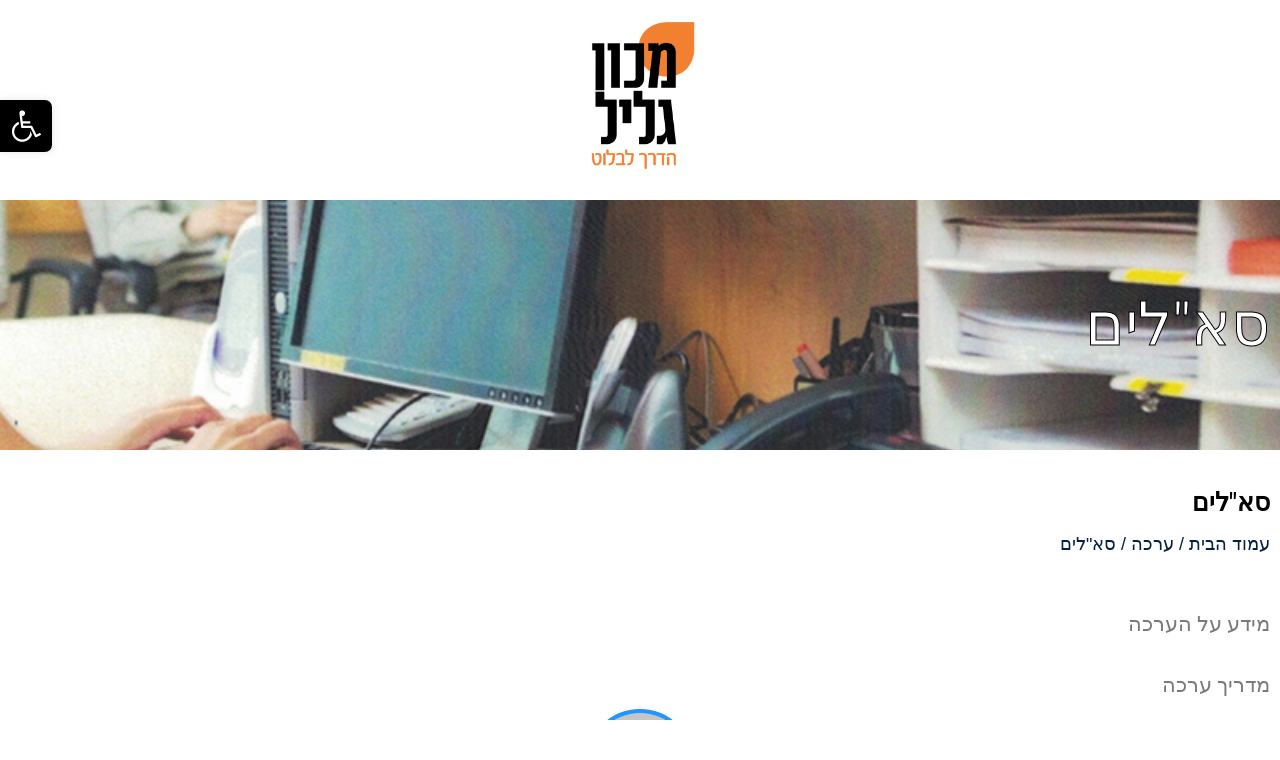

--- FILE ---
content_type: text/html; charset=UTF-8
request_url: https://tests.machon-galil.co.il/course/%D7%A1%D7%90%D7%9C%D7%99%D7%9D/
body_size: 27688
content:
<!DOCTYPE html>
<html dir="rtl" lang="he-IL">
<head>
	<meta charset="UTF-8">
<script type="text/javascript">
/* <![CDATA[ */
 var gform;gform||(document.addEventListener("gform_main_scripts_loaded",function(){gform.scriptsLoaded=!0}),window.addEventListener("DOMContentLoaded",function(){gform.domLoaded=!0}),gform={domLoaded:!1,scriptsLoaded:!1,initializeOnLoaded:function(o){gform.domLoaded&&gform.scriptsLoaded?o():!gform.domLoaded&&gform.scriptsLoaded?window.addEventListener("DOMContentLoaded",o):document.addEventListener("gform_main_scripts_loaded",o)},hooks:{action:{},filter:{}},addAction:function(o,n,r,t){gform.addHook("action",o,n,r,t)},addFilter:function(o,n,r,t){gform.addHook("filter",o,n,r,t)},doAction:function(o){gform.doHook("action",o,arguments)},applyFilters:function(o){return gform.doHook("filter",o,arguments)},removeAction:function(o,n){gform.removeHook("action",o,n)},removeFilter:function(o,n,r){gform.removeHook("filter",o,n,r)},addHook:function(o,n,r,t,i){null==gform.hooks[o][n]&&(gform.hooks[o][n]=[]);var e=gform.hooks[o][n];null==i&&(i=n+"_"+e.length),gform.hooks[o][n].push({tag:i,callable:r,priority:t=null==t?10:t})},doHook:function(n,o,r){var t;if(r=Array.prototype.slice.call(r,1),null!=gform.hooks[n][o]&&((o=gform.hooks[n][o]).sort(function(o,n){return o.priority-n.priority}),o.forEach(function(o){"function"!=typeof(t=o.callable)&&(t=window[t]),"action"==n?t.apply(null,r):r[0]=t.apply(null,r)})),"filter"==n)return r[0]},removeHook:function(o,n,t,i){var r;null!=gform.hooks[o][n]&&(r=(r=gform.hooks[o][n]).filter(function(o,n,r){return!!(null!=i&&i!=o.tag||null!=t&&t!=o.priority)}),gform.hooks[o][n]=r)}}); 
/* ]]> */
</script>

	<meta name="viewport" content="width=device-width, initial-scale=1.0, viewport-fit=cover" />		<script>(function(html){html.className = html.className.replace(/\bno-js\b/,'js')})(document.documentElement);</script>
<title>סא&quot;לים &#8211; מכון גליל</title>
<meta name='robots' content='max-image-preview:large' />
<link rel='dns-prefetch' href='//static.addtoany.com' />
<link rel='dns-prefetch' href='//cdnjs.cloudflare.com' />
<script type="text/javascript">
/* <![CDATA[ */
window._wpemojiSettings = {"baseUrl":"https:\/\/s.w.org\/images\/core\/emoji\/14.0.0\/72x72\/","ext":".png","svgUrl":"https:\/\/s.w.org\/images\/core\/emoji\/14.0.0\/svg\/","svgExt":".svg","source":{"concatemoji":"https:\/\/tests.machon-galil.co.il\/wp-includes\/js\/wp-emoji-release.min.js?ver=6.4.7"}};
/*! This file is auto-generated */
!function(i,n){var o,s,e;function c(e){try{var t={supportTests:e,timestamp:(new Date).valueOf()};sessionStorage.setItem(o,JSON.stringify(t))}catch(e){}}function p(e,t,n){e.clearRect(0,0,e.canvas.width,e.canvas.height),e.fillText(t,0,0);var t=new Uint32Array(e.getImageData(0,0,e.canvas.width,e.canvas.height).data),r=(e.clearRect(0,0,e.canvas.width,e.canvas.height),e.fillText(n,0,0),new Uint32Array(e.getImageData(0,0,e.canvas.width,e.canvas.height).data));return t.every(function(e,t){return e===r[t]})}function u(e,t,n){switch(t){case"flag":return n(e,"\ud83c\udff3\ufe0f\u200d\u26a7\ufe0f","\ud83c\udff3\ufe0f\u200b\u26a7\ufe0f")?!1:!n(e,"\ud83c\uddfa\ud83c\uddf3","\ud83c\uddfa\u200b\ud83c\uddf3")&&!n(e,"\ud83c\udff4\udb40\udc67\udb40\udc62\udb40\udc65\udb40\udc6e\udb40\udc67\udb40\udc7f","\ud83c\udff4\u200b\udb40\udc67\u200b\udb40\udc62\u200b\udb40\udc65\u200b\udb40\udc6e\u200b\udb40\udc67\u200b\udb40\udc7f");case"emoji":return!n(e,"\ud83e\udef1\ud83c\udffb\u200d\ud83e\udef2\ud83c\udfff","\ud83e\udef1\ud83c\udffb\u200b\ud83e\udef2\ud83c\udfff")}return!1}function f(e,t,n){var r="undefined"!=typeof WorkerGlobalScope&&self instanceof WorkerGlobalScope?new OffscreenCanvas(300,150):i.createElement("canvas"),a=r.getContext("2d",{willReadFrequently:!0}),o=(a.textBaseline="top",a.font="600 32px Arial",{});return e.forEach(function(e){o[e]=t(a,e,n)}),o}function t(e){var t=i.createElement("script");t.src=e,t.defer=!0,i.head.appendChild(t)}"undefined"!=typeof Promise&&(o="wpEmojiSettingsSupports",s=["flag","emoji"],n.supports={everything:!0,everythingExceptFlag:!0},e=new Promise(function(e){i.addEventListener("DOMContentLoaded",e,{once:!0})}),new Promise(function(t){var n=function(){try{var e=JSON.parse(sessionStorage.getItem(o));if("object"==typeof e&&"number"==typeof e.timestamp&&(new Date).valueOf()<e.timestamp+604800&&"object"==typeof e.supportTests)return e.supportTests}catch(e){}return null}();if(!n){if("undefined"!=typeof Worker&&"undefined"!=typeof OffscreenCanvas&&"undefined"!=typeof URL&&URL.createObjectURL&&"undefined"!=typeof Blob)try{var e="postMessage("+f.toString()+"("+[JSON.stringify(s),u.toString(),p.toString()].join(",")+"));",r=new Blob([e],{type:"text/javascript"}),a=new Worker(URL.createObjectURL(r),{name:"wpTestEmojiSupports"});return void(a.onmessage=function(e){c(n=e.data),a.terminate(),t(n)})}catch(e){}c(n=f(s,u,p))}t(n)}).then(function(e){for(var t in e)n.supports[t]=e[t],n.supports.everything=n.supports.everything&&n.supports[t],"flag"!==t&&(n.supports.everythingExceptFlag=n.supports.everythingExceptFlag&&n.supports[t]);n.supports.everythingExceptFlag=n.supports.everythingExceptFlag&&!n.supports.flag,n.DOMReady=!1,n.readyCallback=function(){n.DOMReady=!0}}).then(function(){return e}).then(function(){var e;n.supports.everything||(n.readyCallback(),(e=n.source||{}).concatemoji?t(e.concatemoji):e.wpemoji&&e.twemoji&&(t(e.twemoji),t(e.wpemoji)))}))}((window,document),window._wpemojiSettings);
/* ]]> */
</script>
<style id='wp-emoji-styles-inline-css' type='text/css'>

	img.wp-smiley, img.emoji {
		display: inline !important;
		border: none !important;
		box-shadow: none !important;
		height: 1em !important;
		width: 1em !important;
		margin: 0 0.07em !important;
		vertical-align: -0.1em !important;
		background: none !important;
		padding: 0 !important;
	}
</style>
<link rel='stylesheet' id='wp-block-library-rtl-css' href='https://tests.machon-galil.co.il/wp-includes/css/dist/block-library/style-rtl.min.css?ver=6.4.7' type='text/css' media='all' />
<style id='classic-theme-styles-inline-css' type='text/css'>
/*! This file is auto-generated */
.wp-block-button__link{color:#fff;background-color:#32373c;border-radius:9999px;box-shadow:none;text-decoration:none;padding:calc(.667em + 2px) calc(1.333em + 2px);font-size:1.125em}.wp-block-file__button{background:#32373c;color:#fff;text-decoration:none}
</style>
<style id='global-styles-inline-css' type='text/css'>
body{--wp--preset--color--black: #000000;--wp--preset--color--cyan-bluish-gray: #abb8c3;--wp--preset--color--white: #ffffff;--wp--preset--color--pale-pink: #f78da7;--wp--preset--color--vivid-red: #cf2e2e;--wp--preset--color--luminous-vivid-orange: #ff6900;--wp--preset--color--luminous-vivid-amber: #fcb900;--wp--preset--color--light-green-cyan: #7bdcb5;--wp--preset--color--vivid-green-cyan: #00d084;--wp--preset--color--pale-cyan-blue: #8ed1fc;--wp--preset--color--vivid-cyan-blue: #0693e3;--wp--preset--color--vivid-purple: #9b51e0;--wp--preset--gradient--vivid-cyan-blue-to-vivid-purple: linear-gradient(135deg,rgba(6,147,227,1) 0%,rgb(155,81,224) 100%);--wp--preset--gradient--light-green-cyan-to-vivid-green-cyan: linear-gradient(135deg,rgb(122,220,180) 0%,rgb(0,208,130) 100%);--wp--preset--gradient--luminous-vivid-amber-to-luminous-vivid-orange: linear-gradient(135deg,rgba(252,185,0,1) 0%,rgba(255,105,0,1) 100%);--wp--preset--gradient--luminous-vivid-orange-to-vivid-red: linear-gradient(135deg,rgba(255,105,0,1) 0%,rgb(207,46,46) 100%);--wp--preset--gradient--very-light-gray-to-cyan-bluish-gray: linear-gradient(135deg,rgb(238,238,238) 0%,rgb(169,184,195) 100%);--wp--preset--gradient--cool-to-warm-spectrum: linear-gradient(135deg,rgb(74,234,220) 0%,rgb(151,120,209) 20%,rgb(207,42,186) 40%,rgb(238,44,130) 60%,rgb(251,105,98) 80%,rgb(254,248,76) 100%);--wp--preset--gradient--blush-light-purple: linear-gradient(135deg,rgb(255,206,236) 0%,rgb(152,150,240) 100%);--wp--preset--gradient--blush-bordeaux: linear-gradient(135deg,rgb(254,205,165) 0%,rgb(254,45,45) 50%,rgb(107,0,62) 100%);--wp--preset--gradient--luminous-dusk: linear-gradient(135deg,rgb(255,203,112) 0%,rgb(199,81,192) 50%,rgb(65,88,208) 100%);--wp--preset--gradient--pale-ocean: linear-gradient(135deg,rgb(255,245,203) 0%,rgb(182,227,212) 50%,rgb(51,167,181) 100%);--wp--preset--gradient--electric-grass: linear-gradient(135deg,rgb(202,248,128) 0%,rgb(113,206,126) 100%);--wp--preset--gradient--midnight: linear-gradient(135deg,rgb(2,3,129) 0%,rgb(40,116,252) 100%);--wp--preset--font-size--small: 13px;--wp--preset--font-size--medium: 20px;--wp--preset--font-size--large: 36px;--wp--preset--font-size--x-large: 42px;--wp--preset--spacing--20: 0.44rem;--wp--preset--spacing--30: 0.67rem;--wp--preset--spacing--40: 1rem;--wp--preset--spacing--50: 1.5rem;--wp--preset--spacing--60: 2.25rem;--wp--preset--spacing--70: 3.38rem;--wp--preset--spacing--80: 5.06rem;--wp--preset--shadow--natural: 6px 6px 9px rgba(0, 0, 0, 0.2);--wp--preset--shadow--deep: 12px 12px 50px rgba(0, 0, 0, 0.4);--wp--preset--shadow--sharp: 6px 6px 0px rgba(0, 0, 0, 0.2);--wp--preset--shadow--outlined: 6px 6px 0px -3px rgba(255, 255, 255, 1), 6px 6px rgba(0, 0, 0, 1);--wp--preset--shadow--crisp: 6px 6px 0px rgba(0, 0, 0, 1);}:where(.is-layout-flex){gap: 0.5em;}:where(.is-layout-grid){gap: 0.5em;}body .is-layout-flow > .alignleft{float: left;margin-inline-start: 0;margin-inline-end: 2em;}body .is-layout-flow > .alignright{float: right;margin-inline-start: 2em;margin-inline-end: 0;}body .is-layout-flow > .aligncenter{margin-left: auto !important;margin-right: auto !important;}body .is-layout-constrained > .alignleft{float: left;margin-inline-start: 0;margin-inline-end: 2em;}body .is-layout-constrained > .alignright{float: right;margin-inline-start: 2em;margin-inline-end: 0;}body .is-layout-constrained > .aligncenter{margin-left: auto !important;margin-right: auto !important;}body .is-layout-constrained > :where(:not(.alignleft):not(.alignright):not(.alignfull)){max-width: var(--wp--style--global--content-size);margin-left: auto !important;margin-right: auto !important;}body .is-layout-constrained > .alignwide{max-width: var(--wp--style--global--wide-size);}body .is-layout-flex{display: flex;}body .is-layout-flex{flex-wrap: wrap;align-items: center;}body .is-layout-flex > *{margin: 0;}body .is-layout-grid{display: grid;}body .is-layout-grid > *{margin: 0;}:where(.wp-block-columns.is-layout-flex){gap: 2em;}:where(.wp-block-columns.is-layout-grid){gap: 2em;}:where(.wp-block-post-template.is-layout-flex){gap: 1.25em;}:where(.wp-block-post-template.is-layout-grid){gap: 1.25em;}.has-black-color{color: var(--wp--preset--color--black) !important;}.has-cyan-bluish-gray-color{color: var(--wp--preset--color--cyan-bluish-gray) !important;}.has-white-color{color: var(--wp--preset--color--white) !important;}.has-pale-pink-color{color: var(--wp--preset--color--pale-pink) !important;}.has-vivid-red-color{color: var(--wp--preset--color--vivid-red) !important;}.has-luminous-vivid-orange-color{color: var(--wp--preset--color--luminous-vivid-orange) !important;}.has-luminous-vivid-amber-color{color: var(--wp--preset--color--luminous-vivid-amber) !important;}.has-light-green-cyan-color{color: var(--wp--preset--color--light-green-cyan) !important;}.has-vivid-green-cyan-color{color: var(--wp--preset--color--vivid-green-cyan) !important;}.has-pale-cyan-blue-color{color: var(--wp--preset--color--pale-cyan-blue) !important;}.has-vivid-cyan-blue-color{color: var(--wp--preset--color--vivid-cyan-blue) !important;}.has-vivid-purple-color{color: var(--wp--preset--color--vivid-purple) !important;}.has-black-background-color{background-color: var(--wp--preset--color--black) !important;}.has-cyan-bluish-gray-background-color{background-color: var(--wp--preset--color--cyan-bluish-gray) !important;}.has-white-background-color{background-color: var(--wp--preset--color--white) !important;}.has-pale-pink-background-color{background-color: var(--wp--preset--color--pale-pink) !important;}.has-vivid-red-background-color{background-color: var(--wp--preset--color--vivid-red) !important;}.has-luminous-vivid-orange-background-color{background-color: var(--wp--preset--color--luminous-vivid-orange) !important;}.has-luminous-vivid-amber-background-color{background-color: var(--wp--preset--color--luminous-vivid-amber) !important;}.has-light-green-cyan-background-color{background-color: var(--wp--preset--color--light-green-cyan) !important;}.has-vivid-green-cyan-background-color{background-color: var(--wp--preset--color--vivid-green-cyan) !important;}.has-pale-cyan-blue-background-color{background-color: var(--wp--preset--color--pale-cyan-blue) !important;}.has-vivid-cyan-blue-background-color{background-color: var(--wp--preset--color--vivid-cyan-blue) !important;}.has-vivid-purple-background-color{background-color: var(--wp--preset--color--vivid-purple) !important;}.has-black-border-color{border-color: var(--wp--preset--color--black) !important;}.has-cyan-bluish-gray-border-color{border-color: var(--wp--preset--color--cyan-bluish-gray) !important;}.has-white-border-color{border-color: var(--wp--preset--color--white) !important;}.has-pale-pink-border-color{border-color: var(--wp--preset--color--pale-pink) !important;}.has-vivid-red-border-color{border-color: var(--wp--preset--color--vivid-red) !important;}.has-luminous-vivid-orange-border-color{border-color: var(--wp--preset--color--luminous-vivid-orange) !important;}.has-luminous-vivid-amber-border-color{border-color: var(--wp--preset--color--luminous-vivid-amber) !important;}.has-light-green-cyan-border-color{border-color: var(--wp--preset--color--light-green-cyan) !important;}.has-vivid-green-cyan-border-color{border-color: var(--wp--preset--color--vivid-green-cyan) !important;}.has-pale-cyan-blue-border-color{border-color: var(--wp--preset--color--pale-cyan-blue) !important;}.has-vivid-cyan-blue-border-color{border-color: var(--wp--preset--color--vivid-cyan-blue) !important;}.has-vivid-purple-border-color{border-color: var(--wp--preset--color--vivid-purple) !important;}.has-vivid-cyan-blue-to-vivid-purple-gradient-background{background: var(--wp--preset--gradient--vivid-cyan-blue-to-vivid-purple) !important;}.has-light-green-cyan-to-vivid-green-cyan-gradient-background{background: var(--wp--preset--gradient--light-green-cyan-to-vivid-green-cyan) !important;}.has-luminous-vivid-amber-to-luminous-vivid-orange-gradient-background{background: var(--wp--preset--gradient--luminous-vivid-amber-to-luminous-vivid-orange) !important;}.has-luminous-vivid-orange-to-vivid-red-gradient-background{background: var(--wp--preset--gradient--luminous-vivid-orange-to-vivid-red) !important;}.has-very-light-gray-to-cyan-bluish-gray-gradient-background{background: var(--wp--preset--gradient--very-light-gray-to-cyan-bluish-gray) !important;}.has-cool-to-warm-spectrum-gradient-background{background: var(--wp--preset--gradient--cool-to-warm-spectrum) !important;}.has-blush-light-purple-gradient-background{background: var(--wp--preset--gradient--blush-light-purple) !important;}.has-blush-bordeaux-gradient-background{background: var(--wp--preset--gradient--blush-bordeaux) !important;}.has-luminous-dusk-gradient-background{background: var(--wp--preset--gradient--luminous-dusk) !important;}.has-pale-ocean-gradient-background{background: var(--wp--preset--gradient--pale-ocean) !important;}.has-electric-grass-gradient-background{background: var(--wp--preset--gradient--electric-grass) !important;}.has-midnight-gradient-background{background: var(--wp--preset--gradient--midnight) !important;}.has-small-font-size{font-size: var(--wp--preset--font-size--small) !important;}.has-medium-font-size{font-size: var(--wp--preset--font-size--medium) !important;}.has-large-font-size{font-size: var(--wp--preset--font-size--large) !important;}.has-x-large-font-size{font-size: var(--wp--preset--font-size--x-large) !important;}
.wp-block-navigation a:where(:not(.wp-element-button)){color: inherit;}
:where(.wp-block-post-template.is-layout-flex){gap: 1.25em;}:where(.wp-block-post-template.is-layout-grid){gap: 1.25em;}
:where(.wp-block-columns.is-layout-flex){gap: 2em;}:where(.wp-block-columns.is-layout-grid){gap: 2em;}
.wp-block-pullquote{font-size: 1.5em;line-height: 1.6;}
</style>
<link rel='stylesheet' id='webui-popover-css' href='https://tests.machon-galil.co.il/wp-content/plugins/lifterlms/assets/vendor/webui-popover/jquery.webui-popover.min.css?ver=1.2.15' type='text/css' media='all' />
<link rel='stylesheet' id='lifterlms-styles-rtl-css' href='https://tests.machon-galil.co.il/wp-content/plugins/lifterlms/assets/css/lifterlms-rtl.min.css?ver=7.8.7' type='text/css' media='all' />
<link rel='stylesheet' id='woocommerce-layout-rtl-css' href='https://tests.machon-galil.co.il/wp-content/plugins/woocommerce/assets/css/woocommerce-layout-rtl.css?ver=8.2.2' type='text/css' media='all' />
<link rel='stylesheet' id='woocommerce-smallscreen-rtl-css' href='https://tests.machon-galil.co.il/wp-content/plugins/woocommerce/assets/css/woocommerce-smallscreen-rtl.css?ver=8.2.2' type='text/css' media='only screen and (max-width: 768px)' />
<link rel='stylesheet' id='woocommerce-general-rtl-css' href='https://tests.machon-galil.co.il/wp-content/plugins/woocommerce/assets/css/woocommerce-rtl.css?ver=8.2.2' type='text/css' media='all' />
<style id='woocommerce-inline-inline-css' type='text/css'>
.woocommerce form .form-row .required { visibility: visible; }
</style>
<link rel='stylesheet' id='magnific-popup-css' href='https://tests.machon-galil.co.il/wp-content/plugins/wp-magnific-popup/mpopup/magnific-popup.css?ver=6.4.7' type='text/css' media='all' />
<style id='magnific-popup-inline-css' type='text/css'>
.mfp-iframe-holder .mfp-content { max-width: 900px; }
</style>
<link rel='stylesheet' id='form-design-sytle-css' href='https://tests.machon-galil.co.il/wp-content/plugins/meshulam-payment-gateway//assets/css/form-design.css?ver=5.8.1' type='text/css' media='all' />
<link rel='stylesheet' id='meshulam-pay-sytle-css' href='https://tests.machon-galil.co.il/wp-content/plugins/meshulam-payment-gateway//assets/css/meshulam_pay_style.css?ver=5.8.1' type='text/css' media='all' />
<link rel='stylesheet' id='meshulam-sytle-css' href='https://tests.machon-galil.co.il/wp-content/plugins/meshulam-payment-gateway//assets/css/meshulam_sytle.css?ver=5.8.1' type='text/css' media='all' />
<link rel='stylesheet' id='bit_payment_css-css' href='https://tests.machon-galil.co.il/wp-content/plugins/meshulam-payment-gateway//assets/css/bit_pay_style.css?ver=5.8.1' type='text/css' media='all' />
<link rel='stylesheet' id='bit_payment_font_awesome-css' href='https://cdnjs.cloudflare.com/ajax/libs/font-awesome/4.7.0/css/font-awesome.min.css?ver=5.8.1' type='text/css' media='all' />
<link rel='stylesheet' id='style-def-css' href='https://tests.machon-galil.co.il/wp-content/themes/MahonGalil/css/defaults.css' type='text/css' media='all' />
<link rel='stylesheet' id='style-hover-css' href='https://tests.machon-galil.co.il/wp-content/themes/MahonGalil/css/hover-min.css' type='text/css' media='all' />
<link rel='stylesheet' id='style-modal-css' href='https://tests.machon-galil.co.il/wp-content/themes/MahonGalil/css/modal.css' type='text/css' media='all' />
<link rel='stylesheet' id='style-fa-css' href='https://tests.machon-galil.co.il/wp-content/themes/MahonGalil/font-awesome/css/font-awesome.css' type='text/css' media='all' />
<link rel='stylesheet' id='style-icons-css' href='https://tests.machon-galil.co.il/wp-content/themes/MahonGalil/flaticons/flaticon.css' type='text/css' media='all' />
<link rel='stylesheet' id='style-slick-css' href='https://tests.machon-galil.co.il/wp-content/themes/MahonGalil/slick/slick.css' type='text/css' media='all' />
<link rel='stylesheet' id='style-grid-css' href='https://tests.machon-galil.co.il/wp-content/themes/MahonGalil/bootstrap/css/rtl/bootstrap-grid.css' type='text/css' media='all' />
<link rel='stylesheet' id='style-main-css' href='https://tests.machon-galil.co.il/wp-content/themes/MahonGalil/style.css' type='text/css' media='all' />
<link rel='stylesheet' id='style-responsive-css' href='https://tests.machon-galil.co.il/wp-content/themes/MahonGalil/css/responsive.css' type='text/css' media='all' />
<link rel='stylesheet' id='elementor-icons-css' href='https://tests.machon-galil.co.il/wp-content/plugins/elementor/assets/lib/eicons/css/elementor-icons.min.css?ver=5.23.0' type='text/css' media='all' />
<link rel='stylesheet' id='elementor-frontend-css' href='https://tests.machon-galil.co.il/wp-content/plugins/elementor/assets/css/frontend-rtl.min.css?ver=3.17.3' type='text/css' media='all' />
<style id='elementor-frontend-inline-css' type='text/css'>
.elementor-5035 .elementor-element.elementor-element-638acf3:not(.elementor-motion-effects-element-type-background), .elementor-5035 .elementor-element.elementor-element-638acf3 > .elementor-motion-effects-container > .elementor-motion-effects-layer{background-image:url("https://tests.machon-galil.co.il/wp-content/uploads/2022/06/9.6.jpg");}
</style>
<link rel='stylesheet' id='swiper-css' href='https://tests.machon-galil.co.il/wp-content/plugins/elementor/assets/lib/swiper/css/swiper.min.css?ver=5.3.6' type='text/css' media='all' />
<link rel='stylesheet' id='elementor-post-5009-css' href='https://tests.machon-galil.co.il/wp-content/uploads/elementor/css/post-5009.css?ver=1712562871' type='text/css' media='all' />
<link rel='stylesheet' id='elementor-pro-css' href='https://tests.machon-galil.co.il/wp-content/plugins/elementor-pro/assets/css/frontend-rtl.min.css?ver=3.17.1' type='text/css' media='all' />
<link rel='stylesheet' id='elementor-global-css' href='https://tests.machon-galil.co.il/wp-content/uploads/elementor/css/global.css?ver=1712562871' type='text/css' media='all' />
<link rel='stylesheet' id='elementor-post-29965-css' href='https://tests.machon-galil.co.il/wp-content/uploads/elementor/css/post-29965.css?ver=1712562871' type='text/css' media='all' />
<link rel='stylesheet' id='elementor-post-29969-css' href='https://tests.machon-galil.co.il/wp-content/uploads/elementor/css/post-29969.css?ver=1712562871' type='text/css' media='all' />
<link rel='stylesheet' id='elementor-post-5035-css' href='https://tests.machon-galil.co.il/wp-content/uploads/elementor/css/post-5035.css?ver=1712564224' type='text/css' media='all' />
<link rel='stylesheet' id='pojo-a11y-css' href='https://tests.machon-galil.co.il/wp-content/plugins/pojo-accessibility/assets/css/style.min.css?ver=1.0.0' type='text/css' media='all' />
<link rel='stylesheet' id='addtoany-css' href='https://tests.machon-galil.co.il/wp-content/plugins/add-to-any/addtoany.min.css?ver=1.16' type='text/css' media='all' />
<link rel='stylesheet' id='google-fonts-1-css' href='https://fonts.googleapis.com/css?family=Roboto%3A100%2C100italic%2C200%2C200italic%2C300%2C300italic%2C400%2C400italic%2C500%2C500italic%2C600%2C600italic%2C700%2C700italic%2C800%2C800italic%2C900%2C900italic%7CRoboto+Slab%3A100%2C100italic%2C200%2C200italic%2C300%2C300italic%2C400%2C400italic%2C500%2C500italic%2C600%2C600italic%2C700%2C700italic%2C800%2C800italic%2C900%2C900italic&#038;display=auto&#038;subset=hebrew&#038;ver=6.4.7' type='text/css' media='all' />
<link rel='stylesheet' id='elementor-icons-shared-0-css' href='https://tests.machon-galil.co.il/wp-content/plugins/elementor/assets/lib/font-awesome/css/fontawesome.min.css?ver=5.15.3' type='text/css' media='all' />
<link rel='stylesheet' id='elementor-icons-fa-solid-css' href='https://tests.machon-galil.co.il/wp-content/plugins/elementor/assets/lib/font-awesome/css/solid.min.css?ver=5.15.3' type='text/css' media='all' />
<link rel='stylesheet' id='wpglobus-css' href='https://tests.machon-galil.co.il/wp-content/plugins/wpglobus/includes/css/wpglobus.css?ver=2.12.2' type='text/css' media='all' />
<link rel="preconnect" href="https://fonts.gstatic.com/" crossorigin><script type="text/javascript" src="https://tests.machon-galil.co.il/wp-content/plugins/jquery-manager/assets/js/jquery-3.5.1.min.js" id="jquery-core-js"></script>
<script type="text/javascript" src="https://tests.machon-galil.co.il/wp-content/plugins/jquery-manager/assets/js/jquery-migrate-3.3.0.min.js" id="jquery-migrate-js"></script>
<script type="text/javascript" id="addtoany-core-js-before">
/* <![CDATA[ */
window.a2a_config=window.a2a_config||{};a2a_config.callbacks=[];a2a_config.overlays=[];a2a_config.templates={};a2a_localize = {
	Share: "Share",
	Save: "Save",
	Subscribe: "Subscribe",
	Email: "Email",
	Bookmark: "Bookmark",
	ShowAll: "Show all",
	ShowLess: "Show less",
	FindServices: "Find service(s)",
	FindAnyServiceToAddTo: "Instantly find any service to add to",
	PoweredBy: "Powered by",
	ShareViaEmail: "Share via email",
	SubscribeViaEmail: "Subscribe via email",
	BookmarkInYourBrowser: "Bookmark in your browser",
	BookmarkInstructions: "Press Ctrl+D or \u2318+D to bookmark this page",
	AddToYourFavorites: "Add to your favorites",
	SendFromWebOrProgram: "Send from any email address or email program",
	EmailProgram: "Email program",
	More: "More&#8230;",
	ThanksForSharing: "Thanks for sharing!",
	ThanksForFollowing: "Thanks for following!"
};

a2a_config.icon_color="#ffffff,#008eac";
/* ]]> */
</script>
<script type="text/javascript" async src="https://static.addtoany.com/menu/page.js" id="addtoany-core-js"></script>
<script type="text/javascript" async src="https://tests.machon-galil.co.il/wp-content/plugins/add-to-any/addtoany.min.js?ver=1.1" id="addtoany-jquery-js"></script>
<script type="text/javascript" src="https://tests.machon-galil.co.il/wp-content/plugins/wp-magnific-popup/mpopup/jquery.magnific-popup.min.js?ver=6.4.7" id="magnific-popup-js"></script>
<script type="text/javascript" src="https://tests.machon-galil.co.il/wp-content/plugins/wp-magnific-popup/js/wpmp.js?ver=6.4.7" id="wpmp-js"></script>
<script type="text/javascript" src="https://tests.machon-galil.co.il/wp-content/plugins/meshulam-payment-gateway//assets/js/meshulam_payment.js?ver=5.8.1" id="meshulam-payment-js-js"></script>
<script type="text/javascript" src="https://tests.machon-galil.co.il/wp-content/plugins/meshulam-payment-gateway//assets/js/meshulam_payment_popup.js?ver=5.8.1" id="meshulam-payment-popup-js-js"></script>
<script type="text/javascript" id="utils-js-extra">
/* <![CDATA[ */
var userSettings = {"url":"\/","uid":"0","time":"1769343511","secure":"1"};
/* ]]> */
</script>
<script type="text/javascript" src="https://tests.machon-galil.co.il/wp-includes/js/utils.min.js?ver=6.4.7" id="utils-js"></script>
<link rel="https://api.w.org/" href="https://tests.machon-galil.co.il/wp-json/" /><link rel="EditURI" type="application/rsd+xml" title="RSD" href="https://tests.machon-galil.co.il/xmlrpc.php?rsd" />
<meta name="generator" content="WordPress 6.4.7" />
<meta name="generator" content="WooCommerce 8.2.2" />
<link rel="canonical" href="https://tests.machon-galil.co.il/course/%d7%a1%d7%90%d7%9c%d7%99%d7%9d/" />
<link rel='shortlink' href='https://tests.machon-galil.co.il/?p=17197' />
<link rel="alternate" type="application/json+oembed" href="https://tests.machon-galil.co.il/wp-json/oembed/1.0/embed?url=https%3A%2F%2Ftests.machon-galil.co.il%2Fcourse%2F%25d7%25a1%25d7%2590%25d7%259c%25d7%2599%25d7%259d%2F" />
<link rel="alternate" type="text/xml+oembed" href="https://tests.machon-galil.co.il/wp-json/oembed/1.0/embed?url=https%3A%2F%2Ftests.machon-galil.co.il%2Fcourse%2F%25d7%25a1%25d7%2590%25d7%259c%25d7%2599%25d7%259d%2F&#038;format=xml" />
        <script type="text/javascript">
            var wpmp_options = {
                image: {"class":"mpopup","vertical_fit":1,"zoom_enabled":0,"disable_on":400},
                gallery: {"class":"popup-gallery","disable_on":400},
                iframe: {"class":"mpopup_iframe","width":900,"disable_on":400},
                div: {"class":"mpopup_div","disable_on":400},
                image_loading_text: 'Loading image #%curr%...',
                image_error_text: '<a href="%url%">The image #%curr%</a> could not be loaded.'
            };
        </script>
    
        <style id="liza">
            li.llms-quiz-attempt-question {
                background-color:#efefef !important;
				
            }
			li.llms-quiz-attempt-question h3 {
				color:#000000 !important;
			}
        </style>
    	<noscript><style>.woocommerce-product-gallery{ opacity: 1 !important; }</style></noscript>
	<meta name="generator" content="Elementor 3.17.3; features: e_dom_optimization, e_optimized_assets_loading, additional_custom_breakpoints; settings: css_print_method-external, google_font-enabled, font_display-auto">
<style type="text/css">
#pojo-a11y-toolbar .pojo-a11y-toolbar-toggle a{ background-color: #000000;	color: #ffffff;}
#pojo-a11y-toolbar .pojo-a11y-toolbar-overlay, #pojo-a11y-toolbar .pojo-a11y-toolbar-overlay ul.pojo-a11y-toolbar-items.pojo-a11y-links{ border-color: #000000;}
body.pojo-a11y-focusable a:focus{ outline-style: initial !important;	outline-width: 1px !important;	outline-color: #000000 !important;}
#pojo-a11y-toolbar{ top: 100px !important;}
#pojo-a11y-toolbar .pojo-a11y-toolbar-overlay{ background-color: {:he}#ffffff{:}{:en}#ffffff{:};}
#pojo-a11y-toolbar .pojo-a11y-toolbar-overlay ul.pojo-a11y-toolbar-items li.pojo-a11y-toolbar-item a, #pojo-a11y-toolbar .pojo-a11y-toolbar-overlay p.pojo-a11y-toolbar-title{ color: #333333;}
#pojo-a11y-toolbar .pojo-a11y-toolbar-overlay ul.pojo-a11y-toolbar-items li.pojo-a11y-toolbar-item a.active{ background-color: {:he}#4054b2{:}{:en}#000000{:};	color: #ffffff;}
@media (max-width: 767px) { #pojo-a11y-toolbar { top: 50px !important; } }</style>			<style media="screen">
				.wpglobus_flag_he{background-image:url(https://tests.machon-galil.co.il/wp-content/plugins/wpglobus/flags/il.png)}
.wpglobus_flag_ar{background-image:url(https://tests.machon-galil.co.il/wp-content/plugins/wpglobus/flags/arle.png)}
.wpglobus_flag_en{background-image:url(https://tests.machon-galil.co.il/wp-content/plugins/wpglobus/flags/us.png)}
.wpglobus_flag{background-position:center right;}.wpglobus_language_name{padding-right:22px;}			</style>
			<link rel="alternate" hreflang="he-IL" href="https://tests.machon-galil.co.il/course/סאלים/" /><link rel="alternate" hreflang="ar" href="https://tests.machon-galil.co.il/ar/course/סאלים/" /><link rel="alternate" hreflang="en-US" href="https://tests.machon-galil.co.il/en/course/סאלים/" /><style id="llms-labs-simple-branding-css" type="text/css">.llms-button-primary {background:#2295ff;color:#000;}.llms-button-primary:hover,.llms-button-primary.clicked {background:#1d83e0;color:#000;}.llms-button-primary:focus,.llms-button-primary:active {background:#24a0ff;color:#000;}.llms-button-action {background:#dd9933;color:#000;}.llms-button-action:hover,.llms-button-action.clicked {background:#c2862c;color:#000;}.llms-button-action:focus,.llms-button-action:active {background:#eea537;color:#000;}.llms-access-plan-title,.llms-access-plan .stamp {background:#2295ff;color:#000;}.llms-access-plan.featured .llms-access-plan-featured {background:#24a0ff;color:#000;}.llms-access-plan.featured .llms-access-plan-content,.llms-access-plan.featured .llms-access-plan-footer {border-left-color:#2295ff;border-right-color:#2295ff;}.llms-access-plan.featured .llms-access-plan-footer {border-bottom-color:#2295ff;}.llms-access-plan-restrictions a {color:#dd9933;}.llms-access-plan-restrictions a:hover {color:#c2862c;}.llms-checkout-wrapper .llms-form-heading {background:#2295ff;color:#000;}.llms-checkout-section,.llms-checkout-wrapper form.llms-login {border-color:#2295ff;}.llms-form-field.type-radio input[type=radio]:checked+label:before {background-image:-webkit-radial-gradient(center,ellipse,#2295ff 0,#2295ff 40%,#fafafa 45%);background-image:radial-gradient(ellipse at center,#2295ff 0,#2295ff 40%,#fafafa 45%);}.llms-notice {border-color:#2295ff;background:rgba(34,149,255,0.3);}.llms-notification {border-top-color:#2295ff;}.llms-progress .progress-bar-complete {background-color:#ef476f;}.llms-widget-syllabus .lesson-complete-placeholder.done,.llms-widget-syllabus .llms-lesson-complete.done,.llms-lesson-preview.is-complete .llms-lesson-complete,.llms-lesson-preview.is-free .llms-lesson-complete {color:#ef476f;}.llms-lesson-preview .llms-icon-free {background:#ef476f;}.llms-instructor-info .llms-instructors .llms-author {border-top-color:#2295ff;}.llms-instructor-info .llms-instructors .llms-author .avatar {background:#2295ff;border-color:#2295ff;}.llms-question-wrapper ol.llms-question-choices li.llms-choice input:checked+.llms-marker {background:#ef476f;}.llms-quiz-ui .llms-aq-scale .llms-aq-scale-range .llms-aq-scale-radio input[type="radio"]:checked + .llms-aq-scale-button {background:#ef476f;}.llms-quiz-ui input.llms-aq-blank {color:#2295ff;}.llms-quiz-ui input.llms-aq-blank:focus,.llms-quiz-ui input.llms-aq-blank:valid {border-bottom-color:#2295ff;}.llms-quiz-ui .llms-aq-uploader.dragover {border-color:#2295ff;}.llms-quiz-ui ol.llms-question-choices.llms-aq-reorder-list.dragging {box-shadow:0 0 0 3px #ef476f;}.llms-quiz-ui ol.llms-question-choices.llms-aq-reorder-list .llms-aq-reorder-item.llms-aq-placeholder {border-color:#ef476f;}    .llms-quiz-ui ol.llms-question-choices.llms-aq-reorder-list .llms-aq-reorder-item.llms-aq-placeholder:last-child {      border-bottom-color:#ef476f;    }</style></head>
<body class="rtl course-template-default single single-course postid-17197 theme-MahonGalil woocommerce-no-js elementor-default elementor-template-full-width elementor-kit-5009 elementor-page-5035">
		<div data-elementor-type="header" data-elementor-id="29965" class="elementor elementor-29965 elementor-location-header" data-elementor-post-type="elementor_library">
								<section class="elementor-section elementor-top-section elementor-element elementor-element-db3b374 elementor-section-boxed elementor-section-height-default elementor-section-height-default" data-id="db3b374" data-element_type="section">
						<div class="elementor-container elementor-column-gap-default">
					<div class="elementor-column elementor-col-100 elementor-top-column elementor-element elementor-element-6129866" data-id="6129866" data-element_type="column">
			<div class="elementor-widget-wrap elementor-element-populated">
								<div class="elementor-element elementor-element-b21a9a0 elementor-widget elementor-widget-image" data-id="b21a9a0" data-element_type="widget" data-widget_type="image.default">
				<div class="elementor-widget-container">
																<a href="https://tests.machon-galil.co.il/courses/">
							<img width="232" height="300" src="https://tests.machon-galil.co.il/wp-content/uploads/2021/12/en-hr-logo1-232x300.png" class="attachment-medium size-medium wp-image-4405" alt="" srcset="https://tests.machon-galil.co.il/wp-content/uploads/2021/12/en-hr-logo1-232x300.png 232w, https://tests.machon-galil.co.il/wp-content/uploads/2021/12/en-hr-logo1-600x776.png 600w, https://tests.machon-galil.co.il/wp-content/uploads/2021/12/en-hr-logo1-475x615.png 475w, https://tests.machon-galil.co.il/wp-content/uploads/2021/12/en-hr-logo1-768x994.png 768w, https://tests.machon-galil.co.il/wp-content/uploads/2021/12/en-hr-logo1-1187x1536.png 1187w, https://tests.machon-galil.co.il/wp-content/uploads/2021/12/en-hr-logo1.png 1275w" sizes="(max-width: 232px) 100vw, 232px" />								</a>
															</div>
				</div>
					</div>
		</div>
							</div>
		</section>
						</div>
				<div data-elementor-type="single-post" data-elementor-id="5035" class="elementor elementor-5035 elementor-location-single post-17197 course type-course status-publish has-post-thumbnail hentry not-enrolled is-complete" data-elementor-post-type="elementor_library">
								<section class="elementor-section elementor-top-section elementor-element elementor-element-638acf3 elementor-section-height-min-height elementor-section-boxed elementor-section-height-default elementor-section-items-middle" data-id="638acf3" data-element_type="section" data-settings="{&quot;background_background&quot;:&quot;classic&quot;}">
						<div class="elementor-container elementor-column-gap-default">
					<div class="elementor-column elementor-col-100 elementor-top-column elementor-element elementor-element-ee997d9" data-id="ee997d9" data-element_type="column">
			<div class="elementor-widget-wrap elementor-element-populated">
								<div class="elementor-element elementor-element-e53478d elementor-widget elementor-widget-heading" data-id="e53478d" data-element_type="widget" data-widget_type="heading.default">
				<div class="elementor-widget-container">
			<h2 class="elementor-heading-title elementor-size-default">סא&quot;לים</h2>		</div>
				</div>
					</div>
		</div>
							</div>
		</section>
				<section class="elementor-section elementor-top-section elementor-element elementor-element-0f86893 elementor-section-boxed elementor-section-height-default elementor-section-height-default" data-id="0f86893" data-element_type="section">
						<div class="elementor-container elementor-column-gap-default">
					<div class="elementor-column elementor-col-100 elementor-top-column elementor-element elementor-element-1a626d6" data-id="1a626d6" data-element_type="column">
			<div class="elementor-widget-wrap elementor-element-populated">
								<div class="elementor-element elementor-element-8d3bad1 elementor-widget elementor-widget-theme-post-title elementor-page-title elementor-widget-heading" data-id="8d3bad1" data-element_type="widget" data-widget_type="theme-post-title.default">
				<div class="elementor-widget-container">
			<h1 class="elementor-heading-title elementor-size-default">סא&quot;לים</h1>		</div>
				</div>
				<div class="elementor-element elementor-element-1e4c30b elementor-widget elementor-widget-woocommerce-breadcrumb" data-id="1e4c30b" data-element_type="widget" data-widget_type="woocommerce-breadcrumb.default">
				<div class="elementor-widget-container">
			<nav class="woocommerce-breadcrumb"><a href="https://tests.machon-galil.co.il">עמוד הבית</a>&nbsp;&#47;&nbsp;<a href="https://tests.machon-galil.co.il/courses/">ערכה</a>&nbsp;&#47;&nbsp;סא&quot;לים</nav>		</div>
				</div>
				<div class="elementor-element elementor-element-5bb5a5c elementor-widget elementor-widget-theme-post-content" data-id="5bb5a5c" data-element_type="widget" data-widget_type="theme-post-content.default">
				<div class="elementor-widget-container">
			
<div class="llms-meta-info">
	<h3 class="llms-meta-title">
		מידע על הערכה	</h3>

<section class="llms-instructor-info">
	<h3 class="llms-meta-title">
		מדריך ערכה	</h3>
	<div class="llms-instructors llms-cols">
					<div class="llms-col-1">
					<div class="llms-author">
		<img alt='LMS Manager LMS Manager' src='https://secure.gravatar.com/avatar/1db00345bf6654985c051fe63d2f9ddb?s=100&#038;d=mm&#038;r=g' class='avatar avatar-100 photo' height='100' width='100' />		<span class="llms-author-info name">LMS Manager LMS Manager</span>
					<span class="llms-author-info label"> מחבר</span>
					</div>
				</div>
			</div>
</section>

</div><!-- .llms-meta-info -->




	
	<section class="llms-access-plans cols-2">

		
		
			
<div class="llms-access-plan llms-access-plan-30228" id="llms-access-plan-30228">

	<div class="llms-access-plan-featured">
			&nbsp;
	</div>

	<div class="llms-access-plan-content">
		<h4 class="llms-access-plan-title">250</h4>
<div class="llms-access-plan-pricing regular">

	<div class="llms-access-plan-price">

		
		<span class="price-regular"><span class="woocommerce-Price-amount amount"><bdi><span class="woocommerce-Price-currencySymbol">&#8362;</span>250.00</bdi></span></span>

		
	</div>

	
			<div class="llms-access-plan-expiration">1 חודש של גישה</div>
	
	
</div>
	</div>

	<div class="llms-access-plan-footer">

			<a class="llms-button-action button" href="https://tests.machon-galil.co.il/product/%d7%a1%d7%90%d7%9c%d7%99%d7%9d/?attribute_pa_חבילה=%25d7%2597%25d7%2595%25d7%2593%25d7%25a9-250-%25d7%25a9%25d7%2597&#038;variation_id=30226&#038;add-to-cart=30224">הרשמה </a>

	</div>


	
</div>

		
			
<div class="llms-access-plan llms-access-plan-30229" id="llms-access-plan-30229">

	<div class="llms-access-plan-featured">
			&nbsp;
	</div>

	<div class="llms-access-plan-content">
		<h4 class="llms-access-plan-title">390</h4>
<div class="llms-access-plan-pricing regular">

	<div class="llms-access-plan-price">

		
		<span class="price-regular"><span class="woocommerce-Price-amount amount"><bdi><span class="woocommerce-Price-currencySymbol">&#8362;</span>390.00</bdi></span></span>

		
	</div>

	
			<div class="llms-access-plan-expiration">6 חודשים של גישה</div>
	
	
</div>
	</div>

	<div class="llms-access-plan-footer">

			<a class="llms-button-action button" href="https://tests.machon-galil.co.il/product/%d7%94%d7%a0%d7%93%d7%a1%d7%90%d7%99-%d7%a8%d7%9b%d7%91/?attribute_pa_חבילה=%25d7%2597%25d7%25a6%25d7%2599-%25d7%25a9%25d7%25a0%25d7%2594-390-%25d7%25a9%25d7%2597&#038;variation_id=30079&#038;add-to-cart=30075">הרשמה </a>

	</div>


	
</div>

		
		
	</section>

	

<div class="clear"></div>

<div class="llms-syllabus-wrapper">

	
		
			
							<h3 class="llms-h3 llms-section-title">כמותי</h3>
			
						
				
					
<div class="llms-lesson-preview is-incomplete">
	<a class="llms-lesson-link llms-lesson-link-locked" href="#llms-lesson-locked" aria-disabled="true" data-tooltip-msg="עליך להירשם לערכה זה כדי לגשת לתוכן הערכה.">

		
												<div class="llms-lesson-thumbnail">
						<img decoding="async" width="1587" height="2245" src="https://tests.machon-galil.co.il/wp-content/uploads/2022/01/עיצוב-ללא-שם-6.png" class="attachment-post-thumbnail size-post-thumbnail wp-post-image" alt="" />					</div>
							
		
		<div class="llms-lesson-preview-row">

			
				<aside class="llms-extra">
					<span class="llms-lesson-counter">1 מתוך 4</span>
									</aside>

			
			<section class="llms-main">
												<div class="llms-lesson-title">יכולת מספרית</div>
				
<div class="llms-favorite-wrapper">

	
	
		<i class="fa fa-heart-o llms-favorite-btn llms-heart-btn"></i>

	
	<span class="llms-favorites-count" aria-label="Total favorites for this lesson">
		0	</span>

	
</div>
									<div class="llms-lesson-excerpt"><div class="addtoany_share_save_container addtoany_content addtoany_content_bottom"><div class="a2a_kit a2a_kit_size_32 addtoany_list" data-a2a-url="https://tests.machon-galil.co.il/lesson/%d7%99%d7%9b%d7%95%d7%9c%d7%aa-%d7%9e%d7%a1%d7%a4%d7%a8%d7%99%d7%aa-16/" data-a2a-title="יכולת מספרית"><a class="a2a_button_facebook" href="https://www.addtoany.com/add_to/facebook?linkurl=https%3A%2F%2Ftests.machon-galil.co.il%2Flesson%2F%25d7%2599%25d7%259b%25d7%2595%25d7%259c%25d7%25aa-%25d7%259e%25d7%25a1%25d7%25a4%25d7%25a8%25d7%2599%25d7%25aa-16%2F&amp;linkname=%D7%99%D7%9B%D7%95%D7%9C%D7%AA%20%D7%9E%D7%A1%D7%A4%D7%A8%D7%99%D7%AA" title="Facebook" rel="nofollow noopener" target="_blank"></a><a class="a2a_button_twitter" href="https://www.addtoany.com/add_to/twitter?linkurl=https%3A%2F%2Ftests.machon-galil.co.il%2Flesson%2F%25d7%2599%25d7%259b%25d7%2595%25d7%259c%25d7%25aa-%25d7%259e%25d7%25a1%25d7%25a4%25d7%25a8%25d7%2599%25d7%25aa-16%2F&amp;linkname=%D7%99%D7%9B%D7%95%D7%9C%D7%AA%20%D7%9E%D7%A1%D7%A4%D7%A8%D7%99%D7%AA" title="Twitter" rel="nofollow noopener" target="_blank"></a><a class="a2a_button_email" href="https://www.addtoany.com/add_to/email?linkurl=https%3A%2F%2Ftests.machon-galil.co.il%2Flesson%2F%25d7%2599%25d7%259b%25d7%2595%25d7%259c%25d7%25aa-%25d7%259e%25d7%25a1%25d7%25a4%25d7%25a8%25d7%2599%25d7%25aa-16%2F&amp;linkname=%D7%99%D7%9B%D7%95%D7%9C%D7%AA%20%D7%9E%D7%A1%D7%A4%D7%A8%D7%99%D7%AA" title="Email" rel="nofollow noopener" target="_blank"></a><a class="a2a_button_whatsapp" href="https://www.addtoany.com/add_to/whatsapp?linkurl=https%3A%2F%2Ftests.machon-galil.co.il%2Flesson%2F%25d7%2599%25d7%259b%25d7%2595%25d7%259c%25d7%25aa-%25d7%259e%25d7%25a1%25d7%25a4%25d7%25a8%25d7%2599%25d7%25aa-16%2F&amp;linkname=%D7%99%D7%9B%D7%95%D7%9C%D7%AA%20%D7%9E%D7%A1%D7%A4%D7%A8%D7%99%D7%AA" title="WhatsApp" rel="nofollow noopener" target="_blank"></a></div></div></div>
							</section>

							<span class="sr-only">
					עליך להירשם לערכה זה כדי לגשת לתוכן הערכה.				</span>
			
		</div>
	</a>
</div>

				
					
<div class="llms-lesson-preview is-incomplete">
	<a class="llms-lesson-link llms-lesson-link-locked" href="#llms-lesson-locked" aria-disabled="true" data-tooltip-msg="עליך להירשם לערכה זה כדי לגשת לתוכן הערכה.">

		
												<div class="llms-lesson-thumbnail">
						<img loading="lazy" decoding="async" width="1587" height="2245" src="https://tests.machon-galil.co.il/wp-content/uploads/2022/01/עיצוב-ללא-שם-10.png" class="attachment-post-thumbnail size-post-thumbnail wp-post-image" alt="" />					</div>
							
		
		<div class="llms-lesson-preview-row">

			
				<aside class="llms-extra">
					<span class="llms-lesson-counter">2 מתוך 4</span>
									</aside>

			
			<section class="llms-main">
												<div class="llms-lesson-title">בעיות חשבון כלליות</div>
				
<div class="llms-favorite-wrapper">

	
	
		<i class="fa fa-heart-o llms-favorite-btn llms-heart-btn"></i>

	
	<span class="llms-favorites-count" aria-label="Total favorites for this lesson">
		0	</span>

	
</div>
									<div class="llms-lesson-excerpt"><div class="addtoany_share_save_container addtoany_content addtoany_content_bottom"><div class="a2a_kit a2a_kit_size_32 addtoany_list" data-a2a-url="https://tests.machon-galil.co.il/lesson/3-29/" data-a2a-title="בעיות חשבון כלליות"><a class="a2a_button_facebook" href="https://www.addtoany.com/add_to/facebook?linkurl=https%3A%2F%2Ftests.machon-galil.co.il%2Flesson%2F3-29%2F&amp;linkname=%D7%91%D7%A2%D7%99%D7%95%D7%AA%20%D7%97%D7%A9%D7%91%D7%95%D7%9F%20%D7%9B%D7%9C%D7%9C%D7%99%D7%95%D7%AA" title="Facebook" rel="nofollow noopener" target="_blank"></a><a class="a2a_button_twitter" href="https://www.addtoany.com/add_to/twitter?linkurl=https%3A%2F%2Ftests.machon-galil.co.il%2Flesson%2F3-29%2F&amp;linkname=%D7%91%D7%A2%D7%99%D7%95%D7%AA%20%D7%97%D7%A9%D7%91%D7%95%D7%9F%20%D7%9B%D7%9C%D7%9C%D7%99%D7%95%D7%AA" title="Twitter" rel="nofollow noopener" target="_blank"></a><a class="a2a_button_email" href="https://www.addtoany.com/add_to/email?linkurl=https%3A%2F%2Ftests.machon-galil.co.il%2Flesson%2F3-29%2F&amp;linkname=%D7%91%D7%A2%D7%99%D7%95%D7%AA%20%D7%97%D7%A9%D7%91%D7%95%D7%9F%20%D7%9B%D7%9C%D7%9C%D7%99%D7%95%D7%AA" title="Email" rel="nofollow noopener" target="_blank"></a><a class="a2a_button_whatsapp" href="https://www.addtoany.com/add_to/whatsapp?linkurl=https%3A%2F%2Ftests.machon-galil.co.il%2Flesson%2F3-29%2F&amp;linkname=%D7%91%D7%A2%D7%99%D7%95%D7%AA%20%D7%97%D7%A9%D7%91%D7%95%D7%9F%20%D7%9B%D7%9C%D7%9C%D7%99%D7%95%D7%AA" title="WhatsApp" rel="nofollow noopener" target="_blank"></a></div></div></div>
							</section>

							<span class="sr-only">
					עליך להירשם לערכה זה כדי לגשת לתוכן הערכה.				</span>
			
		</div>
	</a>
</div>

				
					
<div class="llms-lesson-preview is-incomplete">
	<a class="llms-lesson-link llms-lesson-link-locked" href="#llms-lesson-locked" aria-disabled="true" data-tooltip-msg="עליך להירשם לערכה זה כדי לגשת לתוכן הערכה.">

		
												<div class="llms-lesson-thumbnail">
						<img decoding="async" width="1587" height="2245" src="https://tests.machon-galil.co.il/wp-content/uploads/2022/01/עיצוב-ללא-שם-6.png" class="attachment-post-thumbnail size-post-thumbnail wp-post-image" alt="" />					</div>
							
		
		<div class="llms-lesson-preview-row">

			
				<aside class="llms-extra">
					<span class="llms-lesson-counter">3 מתוך 4</span>
									</aside>

			
			<section class="llms-main">
												<div class="llms-lesson-title">גרפים</div>
				
<div class="llms-favorite-wrapper">

	
	
		<i class="fa fa-heart-o llms-favorite-btn llms-heart-btn"></i>

	
	<span class="llms-favorites-count" aria-label="Total favorites for this lesson">
		0	</span>

	
</div>
									<div class="llms-lesson-excerpt"><div class="addtoany_share_save_container addtoany_content addtoany_content_bottom"><div class="a2a_kit a2a_kit_size_32 addtoany_list" data-a2a-url="https://tests.machon-galil.co.il/lesson/%d7%92%d7%a8%d7%a4%d7%99%d7%9d-14/" data-a2a-title="גרפים"><a class="a2a_button_facebook" href="https://www.addtoany.com/add_to/facebook?linkurl=https%3A%2F%2Ftests.machon-galil.co.il%2Flesson%2F%25d7%2592%25d7%25a8%25d7%25a4%25d7%2599%25d7%259d-14%2F&amp;linkname=%D7%92%D7%A8%D7%A4%D7%99%D7%9D" title="Facebook" rel="nofollow noopener" target="_blank"></a><a class="a2a_button_twitter" href="https://www.addtoany.com/add_to/twitter?linkurl=https%3A%2F%2Ftests.machon-galil.co.il%2Flesson%2F%25d7%2592%25d7%25a8%25d7%25a4%25d7%2599%25d7%259d-14%2F&amp;linkname=%D7%92%D7%A8%D7%A4%D7%99%D7%9D" title="Twitter" rel="nofollow noopener" target="_blank"></a><a class="a2a_button_email" href="https://www.addtoany.com/add_to/email?linkurl=https%3A%2F%2Ftests.machon-galil.co.il%2Flesson%2F%25d7%2592%25d7%25a8%25d7%25a4%25d7%2599%25d7%259d-14%2F&amp;linkname=%D7%92%D7%A8%D7%A4%D7%99%D7%9D" title="Email" rel="nofollow noopener" target="_blank"></a><a class="a2a_button_whatsapp" href="https://www.addtoany.com/add_to/whatsapp?linkurl=https%3A%2F%2Ftests.machon-galil.co.il%2Flesson%2F%25d7%2592%25d7%25a8%25d7%25a4%25d7%2599%25d7%259d-14%2F&amp;linkname=%D7%92%D7%A8%D7%A4%D7%99%D7%9D" title="WhatsApp" rel="nofollow noopener" target="_blank"></a></div></div></div>
							</section>

							<span class="sr-only">
					עליך להירשם לערכה זה כדי לגשת לתוכן הערכה.				</span>
			
		</div>
	</a>
</div>

				
					
<div class="llms-lesson-preview is-incomplete">
	<a class="llms-lesson-link llms-lesson-link-locked" href="#llms-lesson-locked" aria-disabled="true" data-tooltip-msg="עליך להירשם לערכה זה כדי לגשת לתוכן הערכה.">

		
												<div class="llms-lesson-thumbnail">
						<img loading="lazy" decoding="async" width="1587" height="2245" src="https://tests.machon-galil.co.il/wp-content/uploads/2022/01/עיצוב-ללא-שם-10.png" class="attachment-post-thumbnail size-post-thumbnail wp-post-image" alt="" />					</div>
							
		
		<div class="llms-lesson-preview-row">

			
				<aside class="llms-extra">
					<span class="llms-lesson-counter">4 מתוך 4</span>
									</aside>

			
			<section class="llms-main">
												<div class="llms-lesson-title">סדרות חשבוניות</div>
				
<div class="llms-favorite-wrapper">

	
	
		<i class="fa fa-heart-o llms-favorite-btn llms-heart-btn"></i>

	
	<span class="llms-favorites-count" aria-label="Total favorites for this lesson">
		0	</span>

	
</div>
									<div class="llms-lesson-excerpt"><div class="addtoany_share_save_container addtoany_content addtoany_content_bottom"><div class="a2a_kit a2a_kit_size_32 addtoany_list" data-a2a-url="https://tests.machon-galil.co.il/lesson/%d7%a1%d7%93%d7%a8%d7%95%d7%aa-%d7%97%d7%a9%d7%91%d7%95%d7%a0%d7%99%d7%95%d7%aa-16/" data-a2a-title="סדרות חשבוניות"><a class="a2a_button_facebook" href="https://www.addtoany.com/add_to/facebook?linkurl=https%3A%2F%2Ftests.machon-galil.co.il%2Flesson%2F%25d7%25a1%25d7%2593%25d7%25a8%25d7%2595%25d7%25aa-%25d7%2597%25d7%25a9%25d7%2591%25d7%2595%25d7%25a0%25d7%2599%25d7%2595%25d7%25aa-16%2F&amp;linkname=%D7%A1%D7%93%D7%A8%D7%95%D7%AA%20%D7%97%D7%A9%D7%91%D7%95%D7%A0%D7%99%D7%95%D7%AA" title="Facebook" rel="nofollow noopener" target="_blank"></a><a class="a2a_button_twitter" href="https://www.addtoany.com/add_to/twitter?linkurl=https%3A%2F%2Ftests.machon-galil.co.il%2Flesson%2F%25d7%25a1%25d7%2593%25d7%25a8%25d7%2595%25d7%25aa-%25d7%2597%25d7%25a9%25d7%2591%25d7%2595%25d7%25a0%25d7%2599%25d7%2595%25d7%25aa-16%2F&amp;linkname=%D7%A1%D7%93%D7%A8%D7%95%D7%AA%20%D7%97%D7%A9%D7%91%D7%95%D7%A0%D7%99%D7%95%D7%AA" title="Twitter" rel="nofollow noopener" target="_blank"></a><a class="a2a_button_email" href="https://www.addtoany.com/add_to/email?linkurl=https%3A%2F%2Ftests.machon-galil.co.il%2Flesson%2F%25d7%25a1%25d7%2593%25d7%25a8%25d7%2595%25d7%25aa-%25d7%2597%25d7%25a9%25d7%2591%25d7%2595%25d7%25a0%25d7%2599%25d7%2595%25d7%25aa-16%2F&amp;linkname=%D7%A1%D7%93%D7%A8%D7%95%D7%AA%20%D7%97%D7%A9%D7%91%D7%95%D7%A0%D7%99%D7%95%D7%AA" title="Email" rel="nofollow noopener" target="_blank"></a><a class="a2a_button_whatsapp" href="https://www.addtoany.com/add_to/whatsapp?linkurl=https%3A%2F%2Ftests.machon-galil.co.il%2Flesson%2F%25d7%25a1%25d7%2593%25d7%25a8%25d7%2595%25d7%25aa-%25d7%2597%25d7%25a9%25d7%2591%25d7%2595%25d7%25a0%25d7%2599%25d7%2595%25d7%25aa-16%2F&amp;linkname=%D7%A1%D7%93%D7%A8%D7%95%D7%AA%20%D7%97%D7%A9%D7%91%D7%95%D7%A0%D7%99%D7%95%D7%AA" title="WhatsApp" rel="nofollow noopener" target="_blank"></a></div></div></div>
							</section>

							<span class="sr-only">
					עליך להירשם לערכה זה כדי לגשת לתוכן הערכה.				</span>
			
		</div>
	</a>
</div>

				
			
		
			
							<h3 class="llms-h3 llms-section-title">מילולי</h3>
			
						
				
					
<div class="llms-lesson-preview is-incomplete">
	<a class="llms-lesson-link llms-lesson-link-locked" href="#llms-lesson-locked" aria-disabled="true" data-tooltip-msg="עליך להירשם לערכה זה כדי לגשת לתוכן הערכה.">

		
												<div class="llms-lesson-thumbnail">
						<img loading="lazy" decoding="async" width="1587" height="2245" src="https://tests.machon-galil.co.il/wp-content/uploads/2022/01/עיצוב-ללא-שם-13.png" class="attachment-post-thumbnail size-post-thumbnail wp-post-image" alt="" />					</div>
							
		
		<div class="llms-lesson-preview-row">

			
				<aside class="llms-extra">
					<span class="llms-lesson-counter">1 מתוך 4</span>
									</aside>

			
			<section class="llms-main">
												<div class="llms-lesson-title">אנלוגיות מילוליות</div>
				
<div class="llms-favorite-wrapper">

	
	
		<i class="fa fa-heart-o llms-favorite-btn llms-heart-btn"></i>

	
	<span class="llms-favorites-count" aria-label="Total favorites for this lesson">
		0	</span>

	
</div>
									<div class="llms-lesson-excerpt"><div class="addtoany_share_save_container addtoany_content addtoany_content_bottom"><div class="a2a_kit a2a_kit_size_32 addtoany_list" data-a2a-url="https://tests.machon-galil.co.il/lesson/%d7%90%d7%a0%d7%9c%d7%95%d7%92%d7%99%d7%95%d7%aa-%d7%9e%d7%99%d7%9c%d7%95%d7%9c%d7%99%d7%95%d7%aa-12/" data-a2a-title="אנלוגיות מילוליות"><a class="a2a_button_facebook" href="https://www.addtoany.com/add_to/facebook?linkurl=https%3A%2F%2Ftests.machon-galil.co.il%2Flesson%2F%25d7%2590%25d7%25a0%25d7%259c%25d7%2595%25d7%2592%25d7%2599%25d7%2595%25d7%25aa-%25d7%259e%25d7%2599%25d7%259c%25d7%2595%25d7%259c%25d7%2599%25d7%2595%25d7%25aa-12%2F&amp;linkname=%D7%90%D7%A0%D7%9C%D7%95%D7%92%D7%99%D7%95%D7%AA%20%D7%9E%D7%99%D7%9C%D7%95%D7%9C%D7%99%D7%95%D7%AA" title="Facebook" rel="nofollow noopener" target="_blank"></a><a class="a2a_button_twitter" href="https://www.addtoany.com/add_to/twitter?linkurl=https%3A%2F%2Ftests.machon-galil.co.il%2Flesson%2F%25d7%2590%25d7%25a0%25d7%259c%25d7%2595%25d7%2592%25d7%2599%25d7%2595%25d7%25aa-%25d7%259e%25d7%2599%25d7%259c%25d7%2595%25d7%259c%25d7%2599%25d7%2595%25d7%25aa-12%2F&amp;linkname=%D7%90%D7%A0%D7%9C%D7%95%D7%92%D7%99%D7%95%D7%AA%20%D7%9E%D7%99%D7%9C%D7%95%D7%9C%D7%99%D7%95%D7%AA" title="Twitter" rel="nofollow noopener" target="_blank"></a><a class="a2a_button_email" href="https://www.addtoany.com/add_to/email?linkurl=https%3A%2F%2Ftests.machon-galil.co.il%2Flesson%2F%25d7%2590%25d7%25a0%25d7%259c%25d7%2595%25d7%2592%25d7%2599%25d7%2595%25d7%25aa-%25d7%259e%25d7%2599%25d7%259c%25d7%2595%25d7%259c%25d7%2599%25d7%2595%25d7%25aa-12%2F&amp;linkname=%D7%90%D7%A0%D7%9C%D7%95%D7%92%D7%99%D7%95%D7%AA%20%D7%9E%D7%99%D7%9C%D7%95%D7%9C%D7%99%D7%95%D7%AA" title="Email" rel="nofollow noopener" target="_blank"></a><a class="a2a_button_whatsapp" href="https://www.addtoany.com/add_to/whatsapp?linkurl=https%3A%2F%2Ftests.machon-galil.co.il%2Flesson%2F%25d7%2590%25d7%25a0%25d7%259c%25d7%2595%25d7%2592%25d7%2599%25d7%2595%25d7%25aa-%25d7%259e%25d7%2599%25d7%259c%25d7%2595%25d7%259c%25d7%2599%25d7%2595%25d7%25aa-12%2F&amp;linkname=%D7%90%D7%A0%D7%9C%D7%95%D7%92%D7%99%D7%95%D7%AA%20%D7%9E%D7%99%D7%9C%D7%95%D7%9C%D7%99%D7%95%D7%AA" title="WhatsApp" rel="nofollow noopener" target="_blank"></a></div></div></div>
							</section>

							<span class="sr-only">
					עליך להירשם לערכה זה כדי לגשת לתוכן הערכה.				</span>
			
		</div>
	</a>
</div>

				
					
<div class="llms-lesson-preview is-incomplete">
	<a class="llms-lesson-link llms-lesson-link-locked" href="#llms-lesson-locked" aria-disabled="true" data-tooltip-msg="עליך להירשם לערכה זה כדי לגשת לתוכן הערכה.">

		
												<div class="llms-lesson-thumbnail">
						<img loading="lazy" decoding="async" width="1587" height="2245" src="https://tests.machon-galil.co.il/wp-content/uploads/2022/01/עיצוב-ללא-שם-14.png" class="attachment-post-thumbnail size-post-thumbnail wp-post-image" alt="" />					</div>
							
		
		<div class="llms-lesson-preview-row">

			
				<aside class="llms-extra">
					<span class="llms-lesson-counter">2 מתוך 4</span>
									</aside>

			
			<section class="llms-main">
												<div class="llms-lesson-title">הוראות מילוליות </div>
				
<div class="llms-favorite-wrapper">

	
	
		<i class="fa fa-heart-o llms-favorite-btn llms-heart-btn"></i>

	
	<span class="llms-favorites-count" aria-label="Total favorites for this lesson">
		0	</span>

	
</div>
									<div class="llms-lesson-excerpt"><div class="addtoany_share_save_container addtoany_content addtoany_content_bottom"><div class="a2a_kit a2a_kit_size_32 addtoany_list" data-a2a-url="https://tests.machon-galil.co.il/lesson/%d7%94%d7%95%d7%a8%d7%90%d7%95%d7%aa-%d7%9e%d7%99%d7%9c%d7%95%d7%9c%d7%99%d7%95%d7%aa-13/" data-a2a-title="הוראות מילוליות "><a class="a2a_button_facebook" href="https://www.addtoany.com/add_to/facebook?linkurl=https%3A%2F%2Ftests.machon-galil.co.il%2Flesson%2F%25d7%2594%25d7%2595%25d7%25a8%25d7%2590%25d7%2595%25d7%25aa-%25d7%259e%25d7%2599%25d7%259c%25d7%2595%25d7%259c%25d7%2599%25d7%2595%25d7%25aa-13%2F&amp;linkname=%D7%94%D7%95%D7%A8%D7%90%D7%95%D7%AA%20%D7%9E%D7%99%D7%9C%D7%95%D7%9C%D7%99%D7%95%D7%AA%C2%A0" title="Facebook" rel="nofollow noopener" target="_blank"></a><a class="a2a_button_twitter" href="https://www.addtoany.com/add_to/twitter?linkurl=https%3A%2F%2Ftests.machon-galil.co.il%2Flesson%2F%25d7%2594%25d7%2595%25d7%25a8%25d7%2590%25d7%2595%25d7%25aa-%25d7%259e%25d7%2599%25d7%259c%25d7%2595%25d7%259c%25d7%2599%25d7%2595%25d7%25aa-13%2F&amp;linkname=%D7%94%D7%95%D7%A8%D7%90%D7%95%D7%AA%20%D7%9E%D7%99%D7%9C%D7%95%D7%9C%D7%99%D7%95%D7%AA%C2%A0" title="Twitter" rel="nofollow noopener" target="_blank"></a><a class="a2a_button_email" href="https://www.addtoany.com/add_to/email?linkurl=https%3A%2F%2Ftests.machon-galil.co.il%2Flesson%2F%25d7%2594%25d7%2595%25d7%25a8%25d7%2590%25d7%2595%25d7%25aa-%25d7%259e%25d7%2599%25d7%259c%25d7%2595%25d7%259c%25d7%2599%25d7%2595%25d7%25aa-13%2F&amp;linkname=%D7%94%D7%95%D7%A8%D7%90%D7%95%D7%AA%20%D7%9E%D7%99%D7%9C%D7%95%D7%9C%D7%99%D7%95%D7%AA%C2%A0" title="Email" rel="nofollow noopener" target="_blank"></a><a class="a2a_button_whatsapp" href="https://www.addtoany.com/add_to/whatsapp?linkurl=https%3A%2F%2Ftests.machon-galil.co.il%2Flesson%2F%25d7%2594%25d7%2595%25d7%25a8%25d7%2590%25d7%2595%25d7%25aa-%25d7%259e%25d7%2599%25d7%259c%25d7%2595%25d7%259c%25d7%2599%25d7%2595%25d7%25aa-13%2F&amp;linkname=%D7%94%D7%95%D7%A8%D7%90%D7%95%D7%AA%20%D7%9E%D7%99%D7%9C%D7%95%D7%9C%D7%99%D7%95%D7%AA%C2%A0" title="WhatsApp" rel="nofollow noopener" target="_blank"></a></div></div></div>
							</section>

							<span class="sr-only">
					עליך להירשם לערכה זה כדי לגשת לתוכן הערכה.				</span>
			
		</div>
	</a>
</div>

				
					
<div class="llms-lesson-preview is-incomplete">
	<a class="llms-lesson-link llms-lesson-link-locked" href="#llms-lesson-locked" aria-disabled="true" data-tooltip-msg="עליך להירשם לערכה זה כדי לגשת לתוכן הערכה.">

		
												<div class="llms-lesson-thumbnail">
						<img loading="lazy" decoding="async" width="1587" height="2245" src="https://tests.machon-galil.co.il/wp-content/uploads/2022/01/עיצוב-ללא-שם-14.png" class="attachment-post-thumbnail size-post-thumbnail wp-post-image" alt="" />					</div>
							
		
		<div class="llms-lesson-preview-row">

			
				<aside class="llms-extra">
					<span class="llms-lesson-counter">3 מתוך 4</span>
									</aside>

			
			<section class="llms-main">
												<div class="llms-lesson-title">הבנה</div>
				
<div class="llms-favorite-wrapper">

	
	
		<i class="fa fa-heart-o llms-favorite-btn llms-heart-btn"></i>

	
	<span class="llms-favorites-count" aria-label="Total favorites for this lesson">
		0	</span>

	
</div>
									<div class="llms-lesson-excerpt"><div class="addtoany_share_save_container addtoany_content addtoany_content_bottom"><div class="a2a_kit a2a_kit_size_32 addtoany_list" data-a2a-url="https://tests.machon-galil.co.il/lesson/%d7%94%d7%91%d7%a0%d7%94-11/" data-a2a-title="הבנה"><a class="a2a_button_facebook" href="https://www.addtoany.com/add_to/facebook?linkurl=https%3A%2F%2Ftests.machon-galil.co.il%2Flesson%2F%25d7%2594%25d7%2591%25d7%25a0%25d7%2594-11%2F&amp;linkname=%D7%94%D7%91%D7%A0%D7%94" title="Facebook" rel="nofollow noopener" target="_blank"></a><a class="a2a_button_twitter" href="https://www.addtoany.com/add_to/twitter?linkurl=https%3A%2F%2Ftests.machon-galil.co.il%2Flesson%2F%25d7%2594%25d7%2591%25d7%25a0%25d7%2594-11%2F&amp;linkname=%D7%94%D7%91%D7%A0%D7%94" title="Twitter" rel="nofollow noopener" target="_blank"></a><a class="a2a_button_email" href="https://www.addtoany.com/add_to/email?linkurl=https%3A%2F%2Ftests.machon-galil.co.il%2Flesson%2F%25d7%2594%25d7%2591%25d7%25a0%25d7%2594-11%2F&amp;linkname=%D7%94%D7%91%D7%A0%D7%94" title="Email" rel="nofollow noopener" target="_blank"></a><a class="a2a_button_whatsapp" href="https://www.addtoany.com/add_to/whatsapp?linkurl=https%3A%2F%2Ftests.machon-galil.co.il%2Flesson%2F%25d7%2594%25d7%2591%25d7%25a0%25d7%2594-11%2F&amp;linkname=%D7%94%D7%91%D7%A0%D7%94" title="WhatsApp" rel="nofollow noopener" target="_blank"></a></div></div></div>
							</section>

							<span class="sr-only">
					עליך להירשם לערכה זה כדי לגשת לתוכן הערכה.				</span>
			
		</div>
	</a>
</div>

				
					
<div class="llms-lesson-preview is-incomplete">
	<a class="llms-lesson-link llms-lesson-link-locked" href="#llms-lesson-locked" aria-disabled="true" data-tooltip-msg="עליך להירשם לערכה זה כדי לגשת לתוכן הערכה.">

		
												<div class="llms-lesson-thumbnail">
						<img loading="lazy" decoding="async" width="1587" height="2245" src="https://tests.machon-galil.co.il/wp-content/uploads/2022/01/עיצוב-ללא-שם-13.png" class="attachment-post-thumbnail size-post-thumbnail wp-post-image" alt="" />					</div>
							
		
		<div class="llms-lesson-preview-row">

			
				<aside class="llms-extra">
					<span class="llms-lesson-counter">4 מתוך 4</span>
									</aside>

			
			<section class="llms-main">
												<div class="llms-lesson-title">השלמת משפטים</div>
				
<div class="llms-favorite-wrapper">

	
	
		<i class="fa fa-heart-o llms-favorite-btn llms-heart-btn"></i>

	
	<span class="llms-favorites-count" aria-label="Total favorites for this lesson">
		0	</span>

	
</div>
									<div class="llms-lesson-excerpt"><div class="addtoany_share_save_container addtoany_content addtoany_content_bottom"><div class="a2a_kit a2a_kit_size_32 addtoany_list" data-a2a-url="https://tests.machon-galil.co.il/lesson/%d7%94%d7%a9%d7%9c%d7%9e%d7%aa-%d7%9e%d7%a9%d7%a4%d7%98%d7%99%d7%9d-7/" data-a2a-title="השלמת משפטים"><a class="a2a_button_facebook" href="https://www.addtoany.com/add_to/facebook?linkurl=https%3A%2F%2Ftests.machon-galil.co.il%2Flesson%2F%25d7%2594%25d7%25a9%25d7%259c%25d7%259e%25d7%25aa-%25d7%259e%25d7%25a9%25d7%25a4%25d7%2598%25d7%2599%25d7%259d-7%2F&amp;linkname=%D7%94%D7%A9%D7%9C%D7%9E%D7%AA%20%D7%9E%D7%A9%D7%A4%D7%98%D7%99%D7%9D" title="Facebook" rel="nofollow noopener" target="_blank"></a><a class="a2a_button_twitter" href="https://www.addtoany.com/add_to/twitter?linkurl=https%3A%2F%2Ftests.machon-galil.co.il%2Flesson%2F%25d7%2594%25d7%25a9%25d7%259c%25d7%259e%25d7%25aa-%25d7%259e%25d7%25a9%25d7%25a4%25d7%2598%25d7%2599%25d7%259d-7%2F&amp;linkname=%D7%94%D7%A9%D7%9C%D7%9E%D7%AA%20%D7%9E%D7%A9%D7%A4%D7%98%D7%99%D7%9D" title="Twitter" rel="nofollow noopener" target="_blank"></a><a class="a2a_button_email" href="https://www.addtoany.com/add_to/email?linkurl=https%3A%2F%2Ftests.machon-galil.co.il%2Flesson%2F%25d7%2594%25d7%25a9%25d7%259c%25d7%259e%25d7%25aa-%25d7%259e%25d7%25a9%25d7%25a4%25d7%2598%25d7%2599%25d7%259d-7%2F&amp;linkname=%D7%94%D7%A9%D7%9C%D7%9E%D7%AA%20%D7%9E%D7%A9%D7%A4%D7%98%D7%99%D7%9D" title="Email" rel="nofollow noopener" target="_blank"></a><a class="a2a_button_whatsapp" href="https://www.addtoany.com/add_to/whatsapp?linkurl=https%3A%2F%2Ftests.machon-galil.co.il%2Flesson%2F%25d7%2594%25d7%25a9%25d7%259c%25d7%259e%25d7%25aa-%25d7%259e%25d7%25a9%25d7%25a4%25d7%2598%25d7%2599%25d7%259d-7%2F&amp;linkname=%D7%94%D7%A9%D7%9C%D7%9E%D7%AA%20%D7%9E%D7%A9%D7%A4%D7%98%D7%99%D7%9D" title="WhatsApp" rel="nofollow noopener" target="_blank"></a></div></div></div>
							</section>

							<span class="sr-only">
					עליך להירשם לערכה זה כדי לגשת לתוכן הערכה.				</span>
			
		</div>
	</a>
</div>

				
			
		
			
							<h3 class="llms-h3 llms-section-title">זריזות ודיוק</h3>
			
						
				
					
<div class="llms-lesson-preview is-incomplete">
	<a class="llms-lesson-link llms-lesson-link-locked" href="#llms-lesson-locked" aria-disabled="true" data-tooltip-msg="עליך להירשם לערכה זה כדי לגשת לתוכן הערכה.">

		
												<div class="llms-lesson-thumbnail">
						<img loading="lazy" decoding="async" width="1587" height="2245" src="https://tests.machon-galil.co.il/wp-content/uploads/2022/01/עיצוב-ללא-שם-18.png" class="attachment-post-thumbnail size-post-thumbnail wp-post-image" alt="" />					</div>
							
		
		<div class="llms-lesson-preview-row">

			
				<aside class="llms-extra">
					<span class="llms-lesson-counter">1 מתוך 4</span>
									</aside>

			
			<section class="llms-main">
												<div class="llms-lesson-title">דיוק תפיסתי</div>
				
<div class="llms-favorite-wrapper">

	
	
		<i class="fa fa-heart-o llms-favorite-btn llms-heart-btn"></i>

	
	<span class="llms-favorites-count" aria-label="Total favorites for this lesson">
		0	</span>

	
</div>
									<div class="llms-lesson-excerpt"><div class="addtoany_share_save_container addtoany_content addtoany_content_bottom"><div class="a2a_kit a2a_kit_size_32 addtoany_list" data-a2a-url="https://tests.machon-galil.co.il/lesson/%d7%93%d7%99%d7%95%d7%a7-%d7%aa%d7%a4%d7%99%d7%a1%d7%aa%d7%99-15/" data-a2a-title="דיוק תפיסתי"><a class="a2a_button_facebook" href="https://www.addtoany.com/add_to/facebook?linkurl=https%3A%2F%2Ftests.machon-galil.co.il%2Flesson%2F%25d7%2593%25d7%2599%25d7%2595%25d7%25a7-%25d7%25aa%25d7%25a4%25d7%2599%25d7%25a1%25d7%25aa%25d7%2599-15%2F&amp;linkname=%D7%93%D7%99%D7%95%D7%A7%20%D7%AA%D7%A4%D7%99%D7%A1%D7%AA%D7%99" title="Facebook" rel="nofollow noopener" target="_blank"></a><a class="a2a_button_twitter" href="https://www.addtoany.com/add_to/twitter?linkurl=https%3A%2F%2Ftests.machon-galil.co.il%2Flesson%2F%25d7%2593%25d7%2599%25d7%2595%25d7%25a7-%25d7%25aa%25d7%25a4%25d7%2599%25d7%25a1%25d7%25aa%25d7%2599-15%2F&amp;linkname=%D7%93%D7%99%D7%95%D7%A7%20%D7%AA%D7%A4%D7%99%D7%A1%D7%AA%D7%99" title="Twitter" rel="nofollow noopener" target="_blank"></a><a class="a2a_button_email" href="https://www.addtoany.com/add_to/email?linkurl=https%3A%2F%2Ftests.machon-galil.co.il%2Flesson%2F%25d7%2593%25d7%2599%25d7%2595%25d7%25a7-%25d7%25aa%25d7%25a4%25d7%2599%25d7%25a1%25d7%25aa%25d7%2599-15%2F&amp;linkname=%D7%93%D7%99%D7%95%D7%A7%20%D7%AA%D7%A4%D7%99%D7%A1%D7%AA%D7%99" title="Email" rel="nofollow noopener" target="_blank"></a><a class="a2a_button_whatsapp" href="https://www.addtoany.com/add_to/whatsapp?linkurl=https%3A%2F%2Ftests.machon-galil.co.il%2Flesson%2F%25d7%2593%25d7%2599%25d7%2595%25d7%25a7-%25d7%25aa%25d7%25a4%25d7%2599%25d7%25a1%25d7%25aa%25d7%2599-15%2F&amp;linkname=%D7%93%D7%99%D7%95%D7%A7%20%D7%AA%D7%A4%D7%99%D7%A1%D7%AA%D7%99" title="WhatsApp" rel="nofollow noopener" target="_blank"></a></div></div></div>
							</section>

							<span class="sr-only">
					עליך להירשם לערכה זה כדי לגשת לתוכן הערכה.				</span>
			
		</div>
	</a>
</div>

				
					
<div class="llms-lesson-preview is-incomplete">
	<a class="llms-lesson-link llms-lesson-link-locked" href="#llms-lesson-locked" aria-disabled="true" data-tooltip-msg="עליך להירשם לערכה זה כדי לגשת לתוכן הערכה.">

		
												<div class="llms-lesson-thumbnail">
						<img loading="lazy" decoding="async" width="1587" height="2245" src="https://tests.machon-galil.co.il/wp-content/uploads/2022/01/עיצוב-ללא-שם-21.png" class="attachment-post-thumbnail size-post-thumbnail wp-post-image" alt="" />					</div>
							
		
		<div class="llms-lesson-preview-row">

			
				<aside class="llms-extra">
					<span class="llms-lesson-counter">2 מתוך 4</span>
									</aside>

			
			<section class="llms-main">
												<div class="llms-lesson-title">השוואת תווים</div>
				
<div class="llms-favorite-wrapper">

	
	
		<i class="fa fa-heart-o llms-favorite-btn llms-heart-btn"></i>

	
	<span class="llms-favorites-count" aria-label="Total favorites for this lesson">
		0	</span>

	
</div>
									<div class="llms-lesson-excerpt"><div class="addtoany_share_save_container addtoany_content addtoany_content_bottom"><div class="a2a_kit a2a_kit_size_32 addtoany_list" data-a2a-url="https://tests.machon-galil.co.il/lesson/%d7%94%d7%a9%d7%95%d7%95%d7%90%d7%aa-%d7%aa%d7%95%d7%95%d7%99%d7%9d-8/" data-a2a-title="השוואת תווים"><a class="a2a_button_facebook" href="https://www.addtoany.com/add_to/facebook?linkurl=https%3A%2F%2Ftests.machon-galil.co.il%2Flesson%2F%25d7%2594%25d7%25a9%25d7%2595%25d7%2595%25d7%2590%25d7%25aa-%25d7%25aa%25d7%2595%25d7%2595%25d7%2599%25d7%259d-8%2F&amp;linkname=%D7%94%D7%A9%D7%95%D7%95%D7%90%D7%AA%20%D7%AA%D7%95%D7%95%D7%99%D7%9D" title="Facebook" rel="nofollow noopener" target="_blank"></a><a class="a2a_button_twitter" href="https://www.addtoany.com/add_to/twitter?linkurl=https%3A%2F%2Ftests.machon-galil.co.il%2Flesson%2F%25d7%2594%25d7%25a9%25d7%2595%25d7%2595%25d7%2590%25d7%25aa-%25d7%25aa%25d7%2595%25d7%2595%25d7%2599%25d7%259d-8%2F&amp;linkname=%D7%94%D7%A9%D7%95%D7%95%D7%90%D7%AA%20%D7%AA%D7%95%D7%95%D7%99%D7%9D" title="Twitter" rel="nofollow noopener" target="_blank"></a><a class="a2a_button_email" href="https://www.addtoany.com/add_to/email?linkurl=https%3A%2F%2Ftests.machon-galil.co.il%2Flesson%2F%25d7%2594%25d7%25a9%25d7%2595%25d7%2595%25d7%2590%25d7%25aa-%25d7%25aa%25d7%2595%25d7%2595%25d7%2599%25d7%259d-8%2F&amp;linkname=%D7%94%D7%A9%D7%95%D7%95%D7%90%D7%AA%20%D7%AA%D7%95%D7%95%D7%99%D7%9D" title="Email" rel="nofollow noopener" target="_blank"></a><a class="a2a_button_whatsapp" href="https://www.addtoany.com/add_to/whatsapp?linkurl=https%3A%2F%2Ftests.machon-galil.co.il%2Flesson%2F%25d7%2594%25d7%25a9%25d7%2595%25d7%2595%25d7%2590%25d7%25aa-%25d7%25aa%25d7%2595%25d7%2595%25d7%2599%25d7%259d-8%2F&amp;linkname=%D7%94%D7%A9%D7%95%D7%95%D7%90%D7%AA%20%D7%AA%D7%95%D7%95%D7%99%D7%9D" title="WhatsApp" rel="nofollow noopener" target="_blank"></a></div></div></div>
							</section>

							<span class="sr-only">
					עליך להירשם לערכה זה כדי לגשת לתוכן הערכה.				</span>
			
		</div>
	</a>
</div>

				
					
<div class="llms-lesson-preview is-incomplete">
	<a class="llms-lesson-link llms-lesson-link-locked" href="#llms-lesson-locked" aria-disabled="true" data-tooltip-msg="עליך להירשם לערכה זה כדי לגשת לתוכן הערכה.">

		
												<div class="llms-lesson-thumbnail">
						<img loading="lazy" decoding="async" width="1587" height="2245" src="https://tests.machon-galil.co.il/wp-content/uploads/2022/01/עיצוב-ללא-שם-18.png" class="attachment-post-thumbnail size-post-thumbnail wp-post-image" alt="" />					</div>
							
		
		<div class="llms-lesson-preview-row">

			
				<aside class="llms-extra">
					<span class="llms-lesson-counter">3 מתוך 4</span>
									</aside>

			
			<section class="llms-main">
												<div class="llms-lesson-title">השוואת מספרים</div>
				
<div class="llms-favorite-wrapper">

	
	
		<i class="fa fa-heart-o llms-favorite-btn llms-heart-btn"></i>

	
	<span class="llms-favorites-count" aria-label="Total favorites for this lesson">
		0	</span>

	
</div>
									<div class="llms-lesson-excerpt"><div class="addtoany_share_save_container addtoany_content addtoany_content_bottom"><div class="a2a_kit a2a_kit_size_32 addtoany_list" data-a2a-url="https://tests.machon-galil.co.il/lesson/%d7%94%d7%a9%d7%95%d7%95%d7%90%d7%aa-%d7%9e%d7%a1%d7%a4%d7%a8%d7%99%d7%9d-12/" data-a2a-title="השוואת מספרים"><a class="a2a_button_facebook" href="https://www.addtoany.com/add_to/facebook?linkurl=https%3A%2F%2Ftests.machon-galil.co.il%2Flesson%2F%25d7%2594%25d7%25a9%25d7%2595%25d7%2595%25d7%2590%25d7%25aa-%25d7%259e%25d7%25a1%25d7%25a4%25d7%25a8%25d7%2599%25d7%259d-12%2F&amp;linkname=%D7%94%D7%A9%D7%95%D7%95%D7%90%D7%AA%20%D7%9E%D7%A1%D7%A4%D7%A8%D7%99%D7%9D" title="Facebook" rel="nofollow noopener" target="_blank"></a><a class="a2a_button_twitter" href="https://www.addtoany.com/add_to/twitter?linkurl=https%3A%2F%2Ftests.machon-galil.co.il%2Flesson%2F%25d7%2594%25d7%25a9%25d7%2595%25d7%2595%25d7%2590%25d7%25aa-%25d7%259e%25d7%25a1%25d7%25a4%25d7%25a8%25d7%2599%25d7%259d-12%2F&amp;linkname=%D7%94%D7%A9%D7%95%D7%95%D7%90%D7%AA%20%D7%9E%D7%A1%D7%A4%D7%A8%D7%99%D7%9D" title="Twitter" rel="nofollow noopener" target="_blank"></a><a class="a2a_button_email" href="https://www.addtoany.com/add_to/email?linkurl=https%3A%2F%2Ftests.machon-galil.co.il%2Flesson%2F%25d7%2594%25d7%25a9%25d7%2595%25d7%2595%25d7%2590%25d7%25aa-%25d7%259e%25d7%25a1%25d7%25a4%25d7%25a8%25d7%2599%25d7%259d-12%2F&amp;linkname=%D7%94%D7%A9%D7%95%D7%95%D7%90%D7%AA%20%D7%9E%D7%A1%D7%A4%D7%A8%D7%99%D7%9D" title="Email" rel="nofollow noopener" target="_blank"></a><a class="a2a_button_whatsapp" href="https://www.addtoany.com/add_to/whatsapp?linkurl=https%3A%2F%2Ftests.machon-galil.co.il%2Flesson%2F%25d7%2594%25d7%25a9%25d7%2595%25d7%2595%25d7%2590%25d7%25aa-%25d7%259e%25d7%25a1%25d7%25a4%25d7%25a8%25d7%2599%25d7%259d-12%2F&amp;linkname=%D7%94%D7%A9%D7%95%D7%95%D7%90%D7%AA%20%D7%9E%D7%A1%D7%A4%D7%A8%D7%99%D7%9D" title="WhatsApp" rel="nofollow noopener" target="_blank"></a></div></div></div>
							</section>

							<span class="sr-only">
					עליך להירשם לערכה זה כדי לגשת לתוכן הערכה.				</span>
			
		</div>
	</a>
</div>

				
					
<div class="llms-lesson-preview is-incomplete">
	<a class="llms-lesson-link llms-lesson-link-locked" href="#llms-lesson-locked" aria-disabled="true" data-tooltip-msg="עליך להירשם לערכה זה כדי לגשת לתוכן הערכה.">

		
												<div class="llms-lesson-thumbnail">
						<img loading="lazy" decoding="async" width="1587" height="2245" src="https://tests.machon-galil.co.il/wp-content/uploads/2022/01/עיצוב-ללא-שם-21.png" class="attachment-post-thumbnail size-post-thumbnail wp-post-image" alt="" />					</div>
							
		
		<div class="llms-lesson-preview-row">

			
				<aside class="llms-extra">
					<span class="llms-lesson-counter">4 מתוך 4</span>
									</aside>

			
			<section class="llms-main">
												<div class="llms-lesson-title">השוואת מילים</div>
				
<div class="llms-favorite-wrapper">

	
	
		<i class="fa fa-heart-o llms-favorite-btn llms-heart-btn"></i>

	
	<span class="llms-favorites-count" aria-label="Total favorites for this lesson">
		0	</span>

	
</div>
									<div class="llms-lesson-excerpt"><div class="addtoany_share_save_container addtoany_content addtoany_content_bottom"><div class="a2a_kit a2a_kit_size_32 addtoany_list" data-a2a-url="https://tests.machon-galil.co.il/lesson/%d7%94%d7%a9%d7%95%d7%95%d7%90%d7%aa-%d7%9e%d7%99%d7%9c%d7%99%d7%9d-10/" data-a2a-title="השוואת מילים"><a class="a2a_button_facebook" href="https://www.addtoany.com/add_to/facebook?linkurl=https%3A%2F%2Ftests.machon-galil.co.il%2Flesson%2F%25d7%2594%25d7%25a9%25d7%2595%25d7%2595%25d7%2590%25d7%25aa-%25d7%259e%25d7%2599%25d7%259c%25d7%2599%25d7%259d-10%2F&amp;linkname=%D7%94%D7%A9%D7%95%D7%95%D7%90%D7%AA%20%D7%9E%D7%99%D7%9C%D7%99%D7%9D" title="Facebook" rel="nofollow noopener" target="_blank"></a><a class="a2a_button_twitter" href="https://www.addtoany.com/add_to/twitter?linkurl=https%3A%2F%2Ftests.machon-galil.co.il%2Flesson%2F%25d7%2594%25d7%25a9%25d7%2595%25d7%2595%25d7%2590%25d7%25aa-%25d7%259e%25d7%2599%25d7%259c%25d7%2599%25d7%259d-10%2F&amp;linkname=%D7%94%D7%A9%D7%95%D7%95%D7%90%D7%AA%20%D7%9E%D7%99%D7%9C%D7%99%D7%9D" title="Twitter" rel="nofollow noopener" target="_blank"></a><a class="a2a_button_email" href="https://www.addtoany.com/add_to/email?linkurl=https%3A%2F%2Ftests.machon-galil.co.il%2Flesson%2F%25d7%2594%25d7%25a9%25d7%2595%25d7%2595%25d7%2590%25d7%25aa-%25d7%259e%25d7%2599%25d7%259c%25d7%2599%25d7%259d-10%2F&amp;linkname=%D7%94%D7%A9%D7%95%D7%95%D7%90%D7%AA%20%D7%9E%D7%99%D7%9C%D7%99%D7%9D" title="Email" rel="nofollow noopener" target="_blank"></a><a class="a2a_button_whatsapp" href="https://www.addtoany.com/add_to/whatsapp?linkurl=https%3A%2F%2Ftests.machon-galil.co.il%2Flesson%2F%25d7%2594%25d7%25a9%25d7%2595%25d7%2595%25d7%2590%25d7%25aa-%25d7%259e%25d7%2599%25d7%259c%25d7%2599%25d7%259d-10%2F&amp;linkname=%D7%94%D7%A9%D7%95%D7%95%D7%90%D7%AA%20%D7%9E%D7%99%D7%9C%D7%99%D7%9D" title="WhatsApp" rel="nofollow noopener" target="_blank"></a></div></div></div>
							</section>

							<span class="sr-only">
					עליך להירשם לערכה זה כדי לגשת לתוכן הערכה.				</span>
			
		</div>
	</a>
</div>

				
			
		
			
							<h3 class="llms-h3 llms-section-title">לוגיקה</h3>
			
						
				
					
<div class="llms-lesson-preview is-incomplete">
	<a class="llms-lesson-link llms-lesson-link-locked" href="#llms-lesson-locked" aria-disabled="true" data-tooltip-msg="עליך להירשם לערכה זה כדי לגשת לתוכן הערכה.">

		
												<div class="llms-lesson-thumbnail">
						<img loading="lazy" decoding="async" width="1587" height="2245" src="https://tests.machon-galil.co.il/wp-content/uploads/2022/01/עיצוב-ללא-שם-23.png" class="attachment-post-thumbnail size-post-thumbnail wp-post-image" alt="" />					</div>
							
		
		<div class="llms-lesson-preview-row">

			
				<aside class="llms-extra">
					<span class="llms-lesson-counter">1 מתוך 3</span>
									</aside>

			
			<section class="llms-main">
												<div class="llms-lesson-title">תרשים זרימה מילולי</div>
				
<div class="llms-favorite-wrapper">

	
	
		<i class="fa fa-heart-o llms-favorite-btn llms-heart-btn"></i>

	
	<span class="llms-favorites-count" aria-label="Total favorites for this lesson">
		0	</span>

	
</div>
									<div class="llms-lesson-excerpt"><div class="addtoany_share_save_container addtoany_content addtoany_content_bottom"><div class="a2a_kit a2a_kit_size_32 addtoany_list" data-a2a-url="https://tests.machon-galil.co.il/lesson/%d7%aa%d7%a8%d7%a9%d7%99%d7%9d-%d7%96%d7%a8%d7%99%d7%9e%d7%94-%d7%9e%d7%99%d7%9c%d7%95%d7%9c%d7%99-9/" data-a2a-title="תרשים זרימה מילולי"><a class="a2a_button_facebook" href="https://www.addtoany.com/add_to/facebook?linkurl=https%3A%2F%2Ftests.machon-galil.co.il%2Flesson%2F%25d7%25aa%25d7%25a8%25d7%25a9%25d7%2599%25d7%259d-%25d7%2596%25d7%25a8%25d7%2599%25d7%259e%25d7%2594-%25d7%259e%25d7%2599%25d7%259c%25d7%2595%25d7%259c%25d7%2599-9%2F&amp;linkname=%D7%AA%D7%A8%D7%A9%D7%99%D7%9D%20%D7%96%D7%A8%D7%99%D7%9E%D7%94%20%D7%9E%D7%99%D7%9C%D7%95%D7%9C%D7%99" title="Facebook" rel="nofollow noopener" target="_blank"></a><a class="a2a_button_twitter" href="https://www.addtoany.com/add_to/twitter?linkurl=https%3A%2F%2Ftests.machon-galil.co.il%2Flesson%2F%25d7%25aa%25d7%25a8%25d7%25a9%25d7%2599%25d7%259d-%25d7%2596%25d7%25a8%25d7%2599%25d7%259e%25d7%2594-%25d7%259e%25d7%2599%25d7%259c%25d7%2595%25d7%259c%25d7%2599-9%2F&amp;linkname=%D7%AA%D7%A8%D7%A9%D7%99%D7%9D%20%D7%96%D7%A8%D7%99%D7%9E%D7%94%20%D7%9E%D7%99%D7%9C%D7%95%D7%9C%D7%99" title="Twitter" rel="nofollow noopener" target="_blank"></a><a class="a2a_button_email" href="https://www.addtoany.com/add_to/email?linkurl=https%3A%2F%2Ftests.machon-galil.co.il%2Flesson%2F%25d7%25aa%25d7%25a8%25d7%25a9%25d7%2599%25d7%259d-%25d7%2596%25d7%25a8%25d7%2599%25d7%259e%25d7%2594-%25d7%259e%25d7%2599%25d7%259c%25d7%2595%25d7%259c%25d7%2599-9%2F&amp;linkname=%D7%AA%D7%A8%D7%A9%D7%99%D7%9D%20%D7%96%D7%A8%D7%99%D7%9E%D7%94%20%D7%9E%D7%99%D7%9C%D7%95%D7%9C%D7%99" title="Email" rel="nofollow noopener" target="_blank"></a><a class="a2a_button_whatsapp" href="https://www.addtoany.com/add_to/whatsapp?linkurl=https%3A%2F%2Ftests.machon-galil.co.il%2Flesson%2F%25d7%25aa%25d7%25a8%25d7%25a9%25d7%2599%25d7%259d-%25d7%2596%25d7%25a8%25d7%2599%25d7%259e%25d7%2594-%25d7%259e%25d7%2599%25d7%259c%25d7%2595%25d7%259c%25d7%2599-9%2F&amp;linkname=%D7%AA%D7%A8%D7%A9%D7%99%D7%9D%20%D7%96%D7%A8%D7%99%D7%9E%D7%94%20%D7%9E%D7%99%D7%9C%D7%95%D7%9C%D7%99" title="WhatsApp" rel="nofollow noopener" target="_blank"></a></div></div></div>
							</section>

							<span class="sr-only">
					עליך להירשם לערכה זה כדי לגשת לתוכן הערכה.				</span>
			
		</div>
	</a>
</div>

				
					
<div class="llms-lesson-preview is-incomplete">
	<a class="llms-lesson-link llms-lesson-link-locked" href="#llms-lesson-locked" aria-disabled="true" data-tooltip-msg="עליך להירשם לערכה זה כדי לגשת לתוכן הערכה.">

		
												<div class="llms-lesson-thumbnail">
						<img loading="lazy" decoding="async" width="1587" height="2245" src="https://tests.machon-galil.co.il/wp-content/uploads/2022/02/עיצוב-ללא-שם-24.png" class="attachment-post-thumbnail size-post-thumbnail wp-post-image" alt="" />					</div>
							
		
		<div class="llms-lesson-preview-row">

			
				<aside class="llms-extra">
					<span class="llms-lesson-counter">2 מתוך 3</span>
									</aside>

			
			<section class="llms-main">
												<div class="llms-lesson-title">אי שוויונים</div>
				
<div class="llms-favorite-wrapper">

	
	
		<i class="fa fa-heart-o llms-favorite-btn llms-heart-btn"></i>

	
	<span class="llms-favorites-count" aria-label="Total favorites for this lesson">
		0	</span>

	
</div>
									<div class="llms-lesson-excerpt"><div class="addtoany_share_save_container addtoany_content addtoany_content_bottom"><div class="a2a_kit a2a_kit_size_32 addtoany_list" data-a2a-url="https://tests.machon-galil.co.il/lesson/%d7%90%d7%99-%d7%a9%d7%95%d7%95%d7%99%d7%95%d7%a0%d7%99%d7%9d-9/" data-a2a-title="אי שוויונים"><a class="a2a_button_facebook" href="https://www.addtoany.com/add_to/facebook?linkurl=https%3A%2F%2Ftests.machon-galil.co.il%2Flesson%2F%25d7%2590%25d7%2599-%25d7%25a9%25d7%2595%25d7%2595%25d7%2599%25d7%2595%25d7%25a0%25d7%2599%25d7%259d-9%2F&amp;linkname=%D7%90%D7%99%20%D7%A9%D7%95%D7%95%D7%99%D7%95%D7%A0%D7%99%D7%9D" title="Facebook" rel="nofollow noopener" target="_blank"></a><a class="a2a_button_twitter" href="https://www.addtoany.com/add_to/twitter?linkurl=https%3A%2F%2Ftests.machon-galil.co.il%2Flesson%2F%25d7%2590%25d7%2599-%25d7%25a9%25d7%2595%25d7%2595%25d7%2599%25d7%2595%25d7%25a0%25d7%2599%25d7%259d-9%2F&amp;linkname=%D7%90%D7%99%20%D7%A9%D7%95%D7%95%D7%99%D7%95%D7%A0%D7%99%D7%9D" title="Twitter" rel="nofollow noopener" target="_blank"></a><a class="a2a_button_email" href="https://www.addtoany.com/add_to/email?linkurl=https%3A%2F%2Ftests.machon-galil.co.il%2Flesson%2F%25d7%2590%25d7%2599-%25d7%25a9%25d7%2595%25d7%2595%25d7%2599%25d7%2595%25d7%25a0%25d7%2599%25d7%259d-9%2F&amp;linkname=%D7%90%D7%99%20%D7%A9%D7%95%D7%95%D7%99%D7%95%D7%A0%D7%99%D7%9D" title="Email" rel="nofollow noopener" target="_blank"></a><a class="a2a_button_whatsapp" href="https://www.addtoany.com/add_to/whatsapp?linkurl=https%3A%2F%2Ftests.machon-galil.co.il%2Flesson%2F%25d7%2590%25d7%2599-%25d7%25a9%25d7%2595%25d7%2595%25d7%2599%25d7%2595%25d7%25a0%25d7%2599%25d7%259d-9%2F&amp;linkname=%D7%90%D7%99%20%D7%A9%D7%95%D7%95%D7%99%D7%95%D7%A0%D7%99%D7%9D" title="WhatsApp" rel="nofollow noopener" target="_blank"></a></div></div></div>
							</section>

							<span class="sr-only">
					עליך להירשם לערכה זה כדי לגשת לתוכן הערכה.				</span>
			
		</div>
	</a>
</div>

				
					
<div class="llms-lesson-preview is-incomplete">
	<a class="llms-lesson-link llms-lesson-link-locked" href="#llms-lesson-locked" aria-disabled="true" data-tooltip-msg="עליך להירשם לערכה זה כדי לגשת לתוכן הערכה.">

		
												<div class="llms-lesson-thumbnail">
						<img loading="lazy" decoding="async" width="1587" height="2245" src="https://tests.machon-galil.co.il/wp-content/uploads/2022/01/עיצוב-ללא-שם-23.png" class="attachment-post-thumbnail size-post-thumbnail wp-post-image" alt="" />					</div>
							
		
		<div class="llms-lesson-preview-row">

			
				<aside class="llms-extra">
					<span class="llms-lesson-counter">3 מתוך 3</span>
									</aside>

			
			<section class="llms-main">
												<div class="llms-lesson-title">הסקת מסקנות</div>
				
<div class="llms-favorite-wrapper">

	
	
		<i class="fa fa-heart-o llms-favorite-btn llms-heart-btn"></i>

	
	<span class="llms-favorites-count" aria-label="Total favorites for this lesson">
		0	</span>

	
</div>
									<div class="llms-lesson-excerpt"><div class="addtoany_share_save_container addtoany_content addtoany_content_bottom"><div class="a2a_kit a2a_kit_size_32 addtoany_list" data-a2a-url="https://tests.machon-galil.co.il/lesson/%d7%94%d7%a1%d7%a7%d7%aa-%d7%9e%d7%a1%d7%a7%d7%a0%d7%95%d7%aa-12/" data-a2a-title="הסקת מסקנות"><a class="a2a_button_facebook" href="https://www.addtoany.com/add_to/facebook?linkurl=https%3A%2F%2Ftests.machon-galil.co.il%2Flesson%2F%25d7%2594%25d7%25a1%25d7%25a7%25d7%25aa-%25d7%259e%25d7%25a1%25d7%25a7%25d7%25a0%25d7%2595%25d7%25aa-12%2F&amp;linkname=%D7%94%D7%A1%D7%A7%D7%AA%20%D7%9E%D7%A1%D7%A7%D7%A0%D7%95%D7%AA" title="Facebook" rel="nofollow noopener" target="_blank"></a><a class="a2a_button_twitter" href="https://www.addtoany.com/add_to/twitter?linkurl=https%3A%2F%2Ftests.machon-galil.co.il%2Flesson%2F%25d7%2594%25d7%25a1%25d7%25a7%25d7%25aa-%25d7%259e%25d7%25a1%25d7%25a7%25d7%25a0%25d7%2595%25d7%25aa-12%2F&amp;linkname=%D7%94%D7%A1%D7%A7%D7%AA%20%D7%9E%D7%A1%D7%A7%D7%A0%D7%95%D7%AA" title="Twitter" rel="nofollow noopener" target="_blank"></a><a class="a2a_button_email" href="https://www.addtoany.com/add_to/email?linkurl=https%3A%2F%2Ftests.machon-galil.co.il%2Flesson%2F%25d7%2594%25d7%25a1%25d7%25a7%25d7%25aa-%25d7%259e%25d7%25a1%25d7%25a7%25d7%25a0%25d7%2595%25d7%25aa-12%2F&amp;linkname=%D7%94%D7%A1%D7%A7%D7%AA%20%D7%9E%D7%A1%D7%A7%D7%A0%D7%95%D7%AA" title="Email" rel="nofollow noopener" target="_blank"></a><a class="a2a_button_whatsapp" href="https://www.addtoany.com/add_to/whatsapp?linkurl=https%3A%2F%2Ftests.machon-galil.co.il%2Flesson%2F%25d7%2594%25d7%25a1%25d7%25a7%25d7%25aa-%25d7%259e%25d7%25a1%25d7%25a7%25d7%25a0%25d7%2595%25d7%25aa-12%2F&amp;linkname=%D7%94%D7%A1%D7%A7%D7%AA%20%D7%9E%D7%A1%D7%A7%D7%A0%D7%95%D7%AA" title="WhatsApp" rel="nofollow noopener" target="_blank"></a></div></div></div>
							</section>

							<span class="sr-only">
					עליך להירשם לערכה זה כדי לגשת לתוכן הערכה.				</span>
			
		</div>
	</a>
</div>

				
			
		
	
	<div class="clear"></div>

</div>
<div class="addtoany_share_save_container addtoany_content addtoany_content_bottom"><div class="a2a_kit a2a_kit_size_32 addtoany_list" data-a2a-url="https://tests.machon-galil.co.il/course/%d7%a1%d7%90%d7%9c%d7%99%d7%9d/" data-a2a-title="סא&quot;לים"><a class="a2a_button_facebook" href="https://www.addtoany.com/add_to/facebook?linkurl=https%3A%2F%2Ftests.machon-galil.co.il%2Fcourse%2F%25d7%25a1%25d7%2590%25d7%259c%25d7%2599%25d7%259d%2F&amp;linkname=%D7%A1%D7%90%22%D7%9C%D7%99%D7%9D" title="Facebook" rel="nofollow noopener" target="_blank"></a><a class="a2a_button_twitter" href="https://www.addtoany.com/add_to/twitter?linkurl=https%3A%2F%2Ftests.machon-galil.co.il%2Fcourse%2F%25d7%25a1%25d7%2590%25d7%259c%25d7%2599%25d7%259d%2F&amp;linkname=%D7%A1%D7%90%22%D7%9C%D7%99%D7%9D" title="Twitter" rel="nofollow noopener" target="_blank"></a><a class="a2a_button_email" href="https://www.addtoany.com/add_to/email?linkurl=https%3A%2F%2Ftests.machon-galil.co.il%2Fcourse%2F%25d7%25a1%25d7%2590%25d7%259c%25d7%2599%25d7%259d%2F&amp;linkname=%D7%A1%D7%90%22%D7%9C%D7%99%D7%9D" title="Email" rel="nofollow noopener" target="_blank"></a><a class="a2a_button_whatsapp" href="https://www.addtoany.com/add_to/whatsapp?linkurl=https%3A%2F%2Ftests.machon-galil.co.il%2Fcourse%2F%25d7%25a1%25d7%2590%25d7%259c%25d7%2599%25d7%259d%2F&amp;linkname=%D7%A1%D7%90%22%D7%9C%D7%99%D7%9D" title="WhatsApp" rel="nofollow noopener" target="_blank"></a></div></div>		</div>
				</div>
					</div>
		</div>
							</div>
		</section>
						</div>
				<div data-elementor-type="footer" data-elementor-id="29969" class="elementor elementor-29969 elementor-location-footer" data-elementor-post-type="elementor_library">
								<section class="elementor-section elementor-top-section elementor-element elementor-element-db26230 elementor-section-full_width elementor-section-height-default elementor-section-height-default" data-id="db26230" data-element_type="section" data-settings="{&quot;background_background&quot;:&quot;classic&quot;}">
						<div class="elementor-container elementor-column-gap-default">
					<div class="elementor-column elementor-col-50 elementor-top-column elementor-element elementor-element-c2a5c38" data-id="c2a5c38" data-element_type="column">
			<div class="elementor-widget-wrap elementor-element-populated">
								<div class="elementor-element elementor-element-34390b8 elementor-nav-menu--dropdown-tablet elementor-nav-menu__text-align-aside elementor-nav-menu--toggle elementor-nav-menu--burger elementor-widget elementor-widget-nav-menu" data-id="34390b8" data-element_type="widget" data-settings="{&quot;layout&quot;:&quot;horizontal&quot;,&quot;submenu_icon&quot;:{&quot;value&quot;:&quot;&lt;i class=\&quot;fas fa-caret-down\&quot;&gt;&lt;\/i&gt;&quot;,&quot;library&quot;:&quot;fa-solid&quot;},&quot;toggle&quot;:&quot;burger&quot;}" data-widget_type="nav-menu.default">
				<div class="elementor-widget-container">
						<nav class="elementor-nav-menu--main elementor-nav-menu__container elementor-nav-menu--layout-horizontal e--pointer-text e--animation-float">
				<ul id="menu-1-34390b8" class="elementor-nav-menu"><li class="menu-item menu-item-type-post_type menu-item-object-page menu-item-29970"><a href="https://tests.machon-galil.co.il/%d7%aa%d7%a7%d7%a0%d7%95%d7%9f/" class="elementor-item">תקנון</a></li>
<li class="menu-item menu-item-type-post_type menu-item-object-page menu-item-29971"><a href="https://tests.machon-galil.co.il/checkout/" class="elementor-item">תשלום</a></li>
<li class="menu-item menu-item-type-post_type menu-item-object-page menu-item-29972"><a href="https://tests.machon-galil.co.il/cart/" class="elementor-item">סל קניות</a></li>
<li class="menu-item menu-item-type-custom menu-item-object-custom menu-item-29981"><a href="https://tests.machon-galil.co.il/courses" class="elementor-item">ערכות</a></li>
<li class="menu-item menu-item-type-post_type menu-item-object-page menu-item-35203"><a href="https://tests.machon-galil.co.il/%d7%94%d7%a6%d7%94%d7%a8%d7%aa-%d7%a0%d7%92%d7%99%d7%a9%d7%95%d7%aa/" class="elementor-item">הצהרת נגישות</a></li>
</ul>			</nav>
					<div class="elementor-menu-toggle" role="button" tabindex="0" aria-label="כפתור פתיחת תפריט" aria-expanded="false">
			<i aria-hidden="true" role="presentation" class="elementor-menu-toggle__icon--open eicon-menu-bar"></i><i aria-hidden="true" role="presentation" class="elementor-menu-toggle__icon--close eicon-close"></i>			<span class="elementor-screen-only">תפריט</span>
		</div>
					<nav class="elementor-nav-menu--dropdown elementor-nav-menu__container" aria-hidden="true">
				<ul id="menu-2-34390b8" class="elementor-nav-menu"><li class="menu-item menu-item-type-post_type menu-item-object-page menu-item-29970"><a href="https://tests.machon-galil.co.il/%d7%aa%d7%a7%d7%a0%d7%95%d7%9f/" class="elementor-item" tabindex="-1">תקנון</a></li>
<li class="menu-item menu-item-type-post_type menu-item-object-page menu-item-29971"><a href="https://tests.machon-galil.co.il/checkout/" class="elementor-item" tabindex="-1">תשלום</a></li>
<li class="menu-item menu-item-type-post_type menu-item-object-page menu-item-29972"><a href="https://tests.machon-galil.co.il/cart/" class="elementor-item" tabindex="-1">סל קניות</a></li>
<li class="menu-item menu-item-type-custom menu-item-object-custom menu-item-29981"><a href="https://tests.machon-galil.co.il/courses" class="elementor-item" tabindex="-1">ערכות</a></li>
<li class="menu-item menu-item-type-post_type menu-item-object-page menu-item-35203"><a href="https://tests.machon-galil.co.il/%d7%94%d7%a6%d7%94%d7%a8%d7%aa-%d7%a0%d7%92%d7%99%d7%a9%d7%95%d7%aa/" class="elementor-item" tabindex="-1">הצהרת נגישות</a></li>
</ul>			</nav>
				</div>
				</div>
					</div>
		</div>
				<div class="elementor-column elementor-col-50 elementor-top-column elementor-element elementor-element-06d3083" data-id="06d3083" data-element_type="column">
			<div class="elementor-widget-wrap elementor-element-populated">
								<div class="elementor-element elementor-element-41059c9 elementor-hidden-desktop elementor-hidden-tablet elementor-hidden-mobile elementor-widget elementor-widget-image" data-id="41059c9" data-element_type="widget" data-widget_type="image.default">
				<div class="elementor-widget-container">
															<img src="https://tests.machon-galil.co.il/wp-content/uploads/2022/06/AmGvKao-1.png" title="" alt="" loading="lazy" />															</div>
				</div>
					</div>
		</div>
							</div>
		</section>
						</div>
		
<script type="application/ld+json">{"@context":"https:\/\/schema.org\/","@type":"BreadcrumbList","itemListElement":[{"@type":"ListItem","position":1,"item":{"name":"\u05e2\u05de\u05d5\u05d3 \u05d4\u05d1\u05d9\u05ea","@id":"https:\/\/tests.machon-galil.co.il"}},{"@type":"ListItem","position":2,"item":{"name":"\u05e2\u05e8\u05db\u05d4","@id":"https:\/\/tests.machon-galil.co.il\/courses\/"}},{"@type":"ListItem","position":3,"item":{"name":"\u05e1\u05d0&amp;quot;\u05dc\u05d9\u05dd","@id":"https:\/\/tests.machon-galil.co.il\/course\/%d7%a1%d7%90%d7%9c%d7%99%d7%9d\/"}}]}</script>	<script type="text/javascript">
		(function () {
			var c = document.body.className;
			c = c.replace(/woocommerce-no-js/, 'woocommerce-js');
			document.body.className = c;
		})();
	</script>
	<script id="llms-inline-footer-scripts" type="text/javascript">window.llms = window.llms || {};window.llms.ajaxurl = "https://tests.machon-galil.co.il/wp-admin/admin-ajax.php";window.llms.ajax_nonce = "b833886dbc";window.llms.tracking = '{"nonce":"c1426f33e0","events":[]}';window.LLMS = window.LLMS || {};window.LLMS.l10n = window.LLMS.l10n || {}; window.LLMS.l10n.strings = {"This is a %2$s %1$s String":"\u05d6\u05d5\u05d4\u05d9 \u05de\u05d7\u05e8\u05d5\u05d6\u05ea %2$s %1$s","You do not have permission to access this content":"\u05d0\u05d9\u05df \u05dc\u05da \u05d4\u05e8\u05e9\u05d0\u05d4 \u05dc\u05d2\u05e9\u05ea \u05dc\u05ea\u05d5\u05db\u05df \u05d6\u05d4","There is an issue with your chosen password.":"\u05d9\u05e9 \u05d1\u05e2\u05d9\u05d4 \u05e2\u05dd \u05d4\u05e1\u05d9\u05e1\u05de\u05d4 \u05e9\u05d1\u05d7\u05e8\u05ea.","Too Short":"\u05e7\u05e6\u05e8 \u05de\u05d3\u05d9","Very Weak":"\u05d7\u05dc\u05e9 \u05de\u05d0\u05d5\u05d3","Weak":"\u05d7\u05dc\u05e9","Medium":"\u05d1\u05d9\u05e0\u05d5\u05e0\u05d9","Strong":"\u05d7\u05b8\u05d6\u05b8\u05e7","Mismatch":"\u05d7\u05d5\u05e1\u05e8 \u05d4\u05ea\u05d0\u05de\u05d4","Members Only Pricing":"\u05ea\u05de\u05d7\u05d5\u05e8 \u05dc\u05d7\u05d1\u05e8\u05d9\u05dd \u05d1\u05dc\u05d1\u05d3","Are you sure you want to cancel your subscription?":"\u05d4\u05d0\u05dd \u05d0\u05ea\u05d4 \u05d1\u05d8\u05d5\u05d7 \u05e9\u05d1\u05e8\u05e6\u05d5\u05e0\u05da \u05dc\u05d1\u05d8\u05dc \u05d0\u05ea \u05d4\u05de\u05e0\u05d5\u05d9 \u05e9\u05dc\u05da?","New Lesson":"\u05de\u05d1\u05d7\u05df \u05d7\u05d3\u05e9","lessons":"\u05de\u05d1\u05d7\u05e0\u05d9\u05dd","lesson":"\u05de\u05d1\u05d7\u05df","Section %1$d: %2$s":"\u05e7\u05d8\u05d2\u05d5\u05e8\u05d9\u05d4 %1$d: %2$s","Lesson %1$d: %2$s":"\u05de\u05d1\u05d7\u05df %1$d: %2$s","%1$s Quiz":"\u05d7\u05d9\u05d3\u05d5\u05df %1$s","questions":"\u05e9\u05d0\u05dc\u05d5\u05ea","question":"\u05e9\u05c1\u05b0\u05d0\u05b5\u05dc\u05b8\u05d4","New Quiz":"\u05d7\u05d9\u05d3\u05d5\u05df \u05d7\u05d3\u05e9","quizzes":"\u05d7\u05d9\u05d3\u05d5\u05e0\u05d9\u05dd","quiz":"\u05d7\u05b4\u05d9\u05d3\u05d5\u05b9\u05df","New Section":"\u05de\u05d3\u05d5\u05e8 \u05d7\u05d3\u05e9","sections":"\u05de\u05e7\u05d8\u05e2\u05d9\u05dd","section":"\u05e7\u05d8\u05d2\u05d5\u05e8\u05d9\u05d4","General Settings":"\u05d4\u05d2\u05d3\u05e8\u05d5\u05ea \u05db\u05dc\u05dc\u05d9\u05d5\u05ea","Video Embed URL":"\u05db\u05ea\u05d5\u05d1\u05ea \u05d0\u05ea\u05e8 \u05dc\u05d4\u05d8\u05de\u05e2\u05ea \u05d5\u05d9\u05d3\u05d0\u05d5","Audio Embed URL":"\u05db\u05ea\u05d5\u05d1\u05ea URL \u05dc\u05d4\u05d8\u05de\u05e2\u05ea \u05d0\u05d5\u05d3\u05d9\u05d5","Free Lesson":"\u05de\u05d1\u05d7\u05df \u05d7\u05d9\u05e0\u05dd","Free lessons can be accessed without enrollment.":"Free lessons can be accessed without enrollment.","Require Passing Grade on Quiz":"\u05d3\u05e8\u05d5\u05e9 \u05e6\u05d9\u05d5\u05df \u05e2\u05d5\u05d1\u05e8 \u05d1\u05d7\u05d9\u05d3\u05d5\u05df","When enabled, students must pass this quiz before the lesson can be completed.":"When enabled, students must pass this quiz before the lesson can be completed.","Require Passing Grade on Assignment":"\u05d3\u05e8\u05d5\u05e9 \u05e6\u05d9\u05d5\u05df \u05e2\u05d5\u05d1\u05e8 \u05d1\u05de\u05d8\u05dc\u05d4","When enabled, students must pass this assignment before the lesson can be completed.":"When enabled, students must pass this assignment before the lesson can be completed.","Lesson Weight":"\u05de\u05e9\u05e7\u05dc \u05de\u05d1\u05d7\u05df","POINTS":"\u05e0\u05e7\u05d5\u05d3\u05d5\u05ea","Determines the weight of the lesson when calculating the overall grade of the course.":"\u05e7\u05d5\u05d1\u05e2 \u05d0\u05ea \u05de\u05e9\u05e7\u05dc \u05d4\u05e9\u05d9\u05e2\u05d5\u05e8 \u05d1\u05d7\u05d9\u05e9\u05d5\u05d1 \u05d4\u05e6\u05d9\u05d5\u05df \u05d4\u05db\u05d5\u05dc\u05dc \u05e9\u05dc \u05d4\u05e7\u05d5\u05e8\u05e1.","Prerequisite":"\u05ea\u05e0\u05d0\u05d9 \u05de\u05d5\u05e7\u05d3\u05dd","Course Drip Method":"Course Drip Method","Drip settings are currently set at the course level, under the Restrictions settings tab. Disable to allow lesson level drip settings.":"Drip settings are currently set at the course level, under the Restrictions settings tab. Disable to allow lesson level drip settings.","Edit Course":"\u05e2\u05e8\u05d5\u05da \u05e2\u05e8\u05db\u05d4","Drip settings can be set at the course level to release course content at a specified interval, in the Restrictions settings tab.":"Drip settings can be set at the course level to release course content at a specified interval, in the Restrictions settings tab.","Drip Method":"\u05e9\u05d9\u05d8\u05ea \u05d8\u05e4\u05d8\u05d5\u05e3","None":"\u05d0\u05e3 \u05d0\u05d7\u05d3","On a specific date":"\u05d1\u05ea\u05d0\u05e8\u05d9\u05da \u05de\u05e1\u05d5\u05d9\u05dd","# of days after course enrollment":"# \u05d9\u05de\u05d9\u05dd \u05dc\u05d0\u05d7\u05e8 \u05d4\u05d4\u05e8\u05e9\u05de\u05d4 \u05dc\u05e7\u05d5\u05e8\u05e1","# of days after course start date":"# \u05d9\u05de\u05d9\u05dd \u05dc\u05d0\u05d7\u05e8 \u05ea\u05d0\u05e8\u05d9\u05da \u05ea\u05d7\u05d9\u05dc\u05ea \u05d4\u05e7\u05d5\u05e8\u05e1","# of days after prerequisite lesson completion":"# \u05d9\u05de\u05d9\u05dd \u05dc\u05d0\u05d7\u05e8 \u05e1\u05d9\u05d5\u05dd \u05d4\u05e9\u05d9\u05e2\u05d5\u05e8 \u05d4\u05d3\u05e8\u05d5\u05e9","# of days":"# \u05d9\u05de\u05d9\u05dd","Date":"\u05ea\u05d0\u05e8\u05d9\u05da","Time":"\u05d6\u05b0\u05de\u05b7\u05df","Description":"\u05ea\u05d9\u05d0\u05d5\u05e8","Passing Percentage":"\u05d0\u05d7\u05d5\u05d6 \u05e2\u05d5\u05d1\u05e8","Minimum percentage of total points required to pass the quiz":"\u05d0\u05d7\u05d5\u05d6 \u05de\u05d9\u05e0\u05d9\u05de\u05dc\u05d9 \u05de\u05e1\u05da \u05d4\u05e0\u05e7\u05d5\u05d3\u05d5\u05ea \u05d4\u05e0\u05d3\u05e8\u05e9 \u05db\u05d3\u05d9 \u05dc\u05e2\u05d1\u05d5\u05e8 \u05d0\u05ea \u05d4\u05d7\u05d9\u05d3\u05d5\u05df","Limit Attempts":"\u05d4\u05d2\u05d1\u05dc \u05d0\u05ea \u05d4\u05e0\u05d9\u05e1\u05d9\u05d5\u05e0\u05d5\u05ea","Limit the maximum number of times a student can take this quiz":"\u05d4\u05d2\u05d1\u05dc \u05d0\u05ea \u05de\u05e1\u05e4\u05e8 \u05d4\u05e4\u05e2\u05de\u05d9\u05dd \u05d4\u05de\u05e8\u05d1\u05d9 \u05e9\u05ea\u05dc\u05de\u05d9\u05d3 \u05d9\u05db\u05d5\u05dc \u05dc\u05d2\u05e9\u05ea \u05dc\u05d7\u05d9\u05d3\u05d5\u05df \u05d6\u05d4","Time Limit":"\u05de\u05d2\u05d1\u05dc\u05ea \u05d6\u05de\u05df","Enforce a maximum number of minutes a student can spend on each attempt":"\u05d0\u05db\u05d5\u05e3 \u05de\u05e1\u05e4\u05e8 \u05de\u05e7\u05e1\u05d9\u05de\u05dc\u05d9 \u05e9\u05dc \u05d3\u05e7\u05d5\u05ea \u05e9\u05ea\u05dc\u05de\u05d9\u05d3 \u05d9\u05db\u05d5\u05dc \u05dc\u05d4\u05e9\u05e7\u05d9\u05e2 \u05d1\u05db\u05dc \u05e0\u05d9\u05e1\u05d9\u05d5\u05df","Can be resumed":"Can be resumed","Allow a new attempt on this quiz to be resumed":"Allow a new attempt on this quiz to be resumed","Show Correct Answers":"\u05d4\u05e6\u05d2 \u05ea\u05e9\u05d5\u05d1\u05d5\u05ea \u05e0\u05db\u05d5\u05e0\u05d5\u05ea","When enabled, students will be shown the correct answer to any question they answered incorrectly.":"\u05db\u05d0\u05e9\u05e8 \u05de\u05d5\u05e4\u05e2\u05dc, \u05ea\u05d5\u05e6\u05d2 \u05dc\u05ea\u05dc\u05de\u05d9\u05d3\u05d9\u05dd \u05d4\u05ea\u05e9\u05d5\u05d1\u05d4 \u05d4\u05e0\u05db\u05d5\u05e0\u05d4 \u05dc\u05db\u05dc \u05e9\u05d0\u05dc\u05d4 \u05e9\u05d4\u05dd \u05e2\u05e0\u05d5 \u05d1\u05e6\u05d5\u05e8\u05d4 \u05e9\u05d2\u05d5\u05d9\u05d4.","Randomize Question Order":"\u05d4\u05e4\u05d5\u05da \u05d0\u05ea \u05e1\u05d3\u05e8 \u05d4\u05e9\u05d0\u05dc\u05d5\u05ea \u05d1\u05d0\u05e7\u05e8\u05d0\u05d9","Display questions in a random order for each attempt. Content questions are locked into their defined positions.":"\u05d4\u05e6\u05d2 \u05e9\u05d0\u05dc\u05d5\u05ea \u05d1\u05e1\u05d3\u05e8 \u05d0\u05e7\u05e8\u05d0\u05d9 \u05e2\u05d1\u05d5\u05e8 \u05db\u05dc \u05e0\u05d9\u05e1\u05d9\u05d5\u05df. \u05e9\u05d0\u05dc\u05d5\u05ea \u05ea\u05d5\u05db\u05df \u05e0\u05e2\u05d5\u05dc\u05d5\u05ea \u05d1\u05e2\u05de\u05d3\u05d5\u05ea \u05d4\u05de\u05d5\u05d2\u05d3\u05e8\u05d5\u05ea \u05e9\u05dc\u05d4\u05df.","Disable Retake":"Disable Retake","Prevent quiz retake after student passed the quiz.":"Prevent quiz retake after student passed the quiz.","Question Bank":"Question Bank","A question bank helps prevent cheating and reinforces learning by allowing instructors to create assessments with randomized questions pulled from a bank of questions. (Available in Advanced Quizzes addon)":"A question bank helps prevent cheating and reinforces learning by allowing instructors to create assessments with randomized questions pulled from a bank of questions. (Available in Advanced Quizzes addon)","Get LifterLMS Advanced Quizzes":"Get LifterLMS Advanced Quizzes","Are you sure you want to detach this %s?":"\u05d4\u05d0\u05dd \u05d0\u05ea\u05d4 \u05d1\u05d8\u05d5\u05d7 \u05e9\u05d1\u05e8\u05e6\u05d5\u05e0\u05da \u05dc\u05e0\u05ea\u05e7 \u05d0\u05ea %s \u05d6\u05d4?","Select an image":"\u05d1\u05d7\u05e8 \u05ea\u05de\u05d5\u05e0\u05d4","Use this image":"\u05d4\u05e9\u05ea\u05de\u05e9 \u05d1\u05ea\u05de\u05d5\u05e0\u05d4 \u05d6\u05d5","Are you sure you want to move this %s to the trash?":"\u05d4\u05d0\u05dd \u05d0\u05ea\u05d4 \u05d1\u05d8\u05d5\u05d7 \u05e9\u05d1\u05e8\u05e6\u05d5\u05e0\u05da \u05dc\u05d4\u05e2\u05d1\u05d9\u05e8 \u05d0\u05ea %s \u05d6\u05d4 \u05dc\u05d0\u05e9\u05e4\u05d4?","%1$s Assignment":"\u05de\u05d8\u05dc\u05d4 %1$s","Add Existing Assignment":"\u05d4\u05d5\u05e1\u05e3 \u05de\u05d8\u05dc\u05d4 \u05e7\u05d9\u05d9\u05de\u05ea","Search for existing assignments...":"\u05d7\u05e4\u05e9 \u05de\u05e9\u05d9\u05de\u05d5\u05ea \u05e7\u05d9\u05d9\u05de\u05d5\u05ea...","Get Your Students Taking Action":"\u05dc\u05d2\u05e8\u05d5\u05dd \u05dc\u05ea\u05dc\u05de\u05d9\u05d3\u05d9\u05dd \u05e9\u05dc\u05da \u05dc\u05e4\u05e2\u05d5\u05dc","Get Assignments Now!":"\u05e7\u05d1\u05dc \u05de\u05e9\u05d9\u05de\u05d5\u05ea \u05e2\u05db\u05e9\u05d9\u05d5!","Unlock LifterLMS Assignments":"\u05d1\u05d8\u05dc \u05d0\u05ea \u05d4\u05e0\u05e2\u05d9\u05dc\u05d4 \u05e9\u05dc \u05de\u05e9\u05d9\u05de\u05d5\u05ea LifterLMS","Close":"\u05e1\u05d2\u05d5\u05e8","Add Existing Lesson":"\u05d4\u05d5\u05e1\u05e3 \u05de\u05d1\u05d7\u05df \u05e7\u05d9\u05d9\u05dd","Search for existing lessons...":"\u05d7\u05e4\u05e9 \u05de\u05d1\u05d7\u05e0\u05d9\u05dd \u05e7\u05d9\u05d9\u05de\u05d9\u05dd...","Searching...":"\u05de\u05d7\u05e4\u05e9...","Attach":"\u05dc\u05b0\u05e6\u05b7\u05e8\u05b5\u05e3","Clone":"\u05e9\u05d9\u05db\u05e4\u05d5\u05dc","ID":"\u05ea\u05b0\u05e2\u05d5\u05bc\u05d3\u05b7\u05ea \u05d6\u05b6\u05d4\u05d5\u05bc\u05ea","Are you sure you want to delete this question?":"\u05d4\u05d0\u05dd \u05d0\u05ea\u05d4 \u05d1\u05d8\u05d5\u05d7 \u05e9\u05d1\u05e8\u05e6\u05d5\u05e0\u05da \u05dc\u05de\u05d7\u05d5\u05e7 \u05d0\u05ea \u05d4\u05e9\u05d0\u05dc\u05d4 \u05d4\u05d6\u05d5?","Add Existing Question":"\u05d4\u05d5\u05e1\u05e3 \u05e9\u05d0\u05dc\u05d4 \u05e7\u05d9\u05d9\u05de\u05ea","Search for existing questions...":"\u05d7\u05e4\u05e9 \u05e9\u05d0\u05dc\u05d5\u05ea \u05e7\u05d9\u05d9\u05de\u05d5\u05ea...","An error occurred while trying to load the questions. Please refresh the page and try again.":"\u05d0\u05d9\u05e8\u05e2\u05d4 \u05e9\u05d2\u05d9\u05d0\u05d4 \u05d1\u05e2\u05ea \u05e0\u05d9\u05e1\u05d9\u05d5\u05df \u05dc\u05d8\u05e2\u05d5\u05df \u05d0\u05ea \u05d4\u05e9\u05d0\u05dc\u05d5\u05ea. \u05d0\u05e0\u05d0 \u05e8\u05e2\u05e0\u05df \u05d0\u05ea \u05d4\u05d3\u05e3 \u05d5\u05e0\u05e1\u05d4 \u05e9\u05d5\u05d1.","Add Existing Quiz":"\u05d4\u05d5\u05e1\u05e3 \u05d7\u05d9\u05d3\u05d5\u05df \u05e7\u05d9\u05d9\u05dd","Search for existing quizzes...":"\u05d7\u05e4\u05e9 \u05d7\u05d9\u05d3\u05d5\u05e0\u05d9\u05dd \u05e7\u05d9\u05d9\u05de\u05d9\u05dd...","Add a Question":"\u05d4\u05d5\u05e1\u05e3 \u05e9\u05d0\u05dc\u05d4","Use SoundCloud or Spotify audio URLS.":"\u05d4\u05e9\u05ea\u05de\u05e9 \u05d1\u05db\u05ea\u05d5\u05d1\u05d5\u05ea \u05d0\u05ea\u05e8\u05d9\u05dd \u05e9\u05dc \u05d0\u05d5\u05d3\u05d9\u05d5 \u05e9\u05dc SoundCloud \u05d0\u05d5 Spotify.","Permalink":"\u05e7\u05d9\u05e9\u05d5\u05e8 \u05e7\u05d1\u05d5\u05e2","Use YouTube, Vimeo, or Wistia video URLS.":"\u05d4\u05e9\u05ea\u05de\u05e9 \u05d1\u05db\u05ea\u05d5\u05d1\u05d5\u05ea URL \u05e9\u05dc \u05e1\u05e8\u05d8\u05d5\u05e0\u05d9 YouTube, Vimeo \u05d0\u05d5 Wistia.","Select an Image":"\u05d1\u05d7\u05e8 \u05ea\u05de\u05d5\u05e0\u05d4","Select Image":"\u05d1\u05d7\u05e8 \u05ea\u05de\u05d5\u05e0\u05d4","An error was encountered generating the export":"\u05d0\u05d9\u05e8\u05e2\u05d4 \u05e9\u05d2\u05d9\u05d0\u05d4 \u05d1\u05d9\u05e6\u05d9\u05e8\u05ea \u05d4\u05d9\u05d9\u05e6\u05d5\u05d0","Select a Course\/Membership":"\u05d1\u05d7\u05e8 \u05e2\u05e8\u05db\u05d4\/\u05d7\u05d1\u05e8\u05d5\u05ea","Select a student":"\u05d1\u05d7\u05e8 \u05ea\u05dc\u05de\u05d9\u05d3","Error: %s":"\u05e9\u05d2\u05d9\u05d0\u05d4: %s","Filter by Student(s)":"\u05e1\u05d9\u05e0\u05d5\u05df \u05dc\u05e4\u05d9 \u05ea\u05dc\u05de\u05d9\u05d3\/\u05d9\u05dd","Error":"\u05e9\u05c1\u05b0\u05d2\u05b4\u05d9\u05d0\u05b8\u05d4","Request timed out":"\u05ea\u05dd \u05d6\u05de\u05df \u05d4\u05d1\u05e7\u05e9\u05d4","Retry":"\u05e0\u05e1\u05d4 \u05e9\u05d5\u05d1","Launch Course Builder":"\u05d4\u05e4\u05e2\u05dc \u05d0\u05ea \u05d1\u05d5\u05e0\u05d4 \u05e2\u05e8\u05db\u05d5\u05ea","There was an error loading the necessary resources. Please try again.":"\u05d0\u05d9\u05e8\u05e2\u05d4 \u05e9\u05d2\u05d9\u05d0\u05d4 \u05d1\u05d8\u05e2\u05d9\u05e0\u05ea \u05d4\u05de\u05e9\u05d0\u05d1\u05d9\u05dd \u05d4\u05d3\u05e8\u05d5\u05e9\u05d9\u05dd. \u05d1\u05d1\u05e7\u05e9\u05d4 \u05e0\u05e1\u05d4 \u05e9\u05d5\u05d1.","After deleting this access plan, any students subscribed to this plan will still have access and will continue to make recurring payments according to the access plan's settings. If you wish to terminate their plans you must do so manually. This action cannot be reversed.":"\u05dc\u05d0\u05d7\u05e8 \u05de\u05d7\u05d9\u05e7\u05ea \u05ea\u05d5\u05db\u05e0\u05d9\u05ea \u05d2\u05d9\u05e9\u05d4 \u05d6\u05d5, \u05dc\u05db\u05dc \u05e1\u05d8\u05d5\u05d3\u05e0\u05d8 \u05e9\u05e0\u05e8\u05e9\u05dd \u05dc\u05ea\u05d5\u05db\u05e0\u05d9\u05ea \u05d6\u05d5 \u05e2\u05d3\u05d9\u05d9\u05df \u05ea\u05d4\u05d9\u05d4 \u05d2\u05d9\u05e9\u05d4 \u05d5\u05d9\u05de\u05e9\u05d9\u05db\u05d5 \u05dc\u05d1\u05e6\u05e2 \u05ea\u05e9\u05dc\u05d5\u05de\u05d9\u05dd \u05d7\u05d5\u05d6\u05e8\u05d9\u05dd \u05d1\u05d4\u05ea\u05d0\u05dd \u05dc\u05d4\u05d2\u05d3\u05e8\u05d5\u05ea \u05ea\u05d5\u05db\u05e0\u05d9\u05ea \u05d4\u05d2\u05d9\u05e9\u05d4. \u05d0\u05dd \u05d1\u05e8\u05e6\u05d5\u05e0\u05da \u05dc\u05e1\u05d9\u05d9\u05dd \u05d0\u05ea \u05d4\u05ea\u05d5\u05db\u05e0\u05d9\u05d5\u05ea \u05e9\u05dc\u05d4\u05dd, \u05e2\u05dc\u05d9\u05da \u05dc\u05e2\u05e9\u05d5\u05ea \u05d6\u05d0\u05ea \u05d1\u05d0\u05d5\u05e4\u05df \u05d9\u05d3\u05e0\u05d9. \u05e4\u05e2\u05d5\u05dc\u05d4 \u05d6\u05d5 \u05dc\u05d0 \u05e0\u05d9\u05ea\u05e0\u05ea \u05dc\u05d1\u05d9\u05d8\u05d5\u05dc.","An error was encountered during the save attempt. Please try again.":"\u05d0\u05d9\u05e8\u05e2\u05d4 \u05e9\u05d2\u05d9\u05d0\u05d4 \u05d1\u05de\u05d4\u05dc\u05da \u05e0\u05d9\u05e1\u05d9\u05d5\u05df \u05d4\u05e9\u05de\u05d9\u05e8\u05d4. \u05d1\u05d1\u05e7\u05e9\u05d4 \u05e0\u05e1\u05d4 \u05e9\u05d5\u05d1.","Please select a student to enroll":"\u05d0\u05e0\u05d0 \u05d1\u05d7\u05e8 \u05ea\u05dc\u05de\u05d9\u05d3 \u05dc\u05d4\u05e8\u05e9\u05de\u05d4","Are you sure you want to delete this row? This cannot be undone.":"\u05d4\u05d0\u05dd \u05d0\u05ea\u05d4 \u05d1\u05d8\u05d5\u05d7 \u05e9\u05d1\u05e8\u05e6\u05d5\u05e0\u05da \u05dc\u05de\u05d7\u05d5\u05e7 \u05e9\u05d5\u05e8\u05d4 \u05d6\u05d5? \u05d0\u05d9 \u05d0\u05e4\u05e9\u05e8 \u05dc\u05d1\u05d8\u05dc \u05d0\u05ea \u05d6\u05d4.","Click okay to enroll all active members into the selected course. Enrollment will take place in the background and you may leave your site after confirmation. This action cannot be undone!":"\u05dc\u05d7\u05e5 \u05e2\u05dc \u05d0\u05d9\u05e9\u05d5\u05e8 \u05db\u05d3\u05d9 \u05dc\u05e8\u05e9\u05d5\u05dd \u05d0\u05ea \u05db\u05dc \u05d4\u05d7\u05d1\u05e8\u05d9\u05dd \u05d4\u05e4\u05e2\u05d9\u05dc\u05d9\u05dd \u05dc\u05e7\u05d5\u05e8\u05e1 \u05d4\u05e0\u05d1\u05d7\u05e8. \u05d4\u05d4\u05e8\u05e9\u05de\u05d4 \u05ea\u05ea\u05d1\u05e6\u05e2 \u05d1\u05e8\u05e7\u05e2 \u05d5\u05ea\u05d5\u05db\u05dc \u05dc\u05e2\u05d6\u05d5\u05d1 \u05d0\u05ea \u05d4\u05d0\u05ea\u05e8 \u05e9\u05dc\u05da \u05dc\u05d0\u05d7\u05e8 \u05d0\u05d9\u05e9\u05d5\u05e8. \u05dc\u05d0 \u05e0\u05d9\u05ea\u05df \u05dc\u05d1\u05d8\u05dc \u05e4\u05e2\u05d5\u05dc\u05d4 \u05d6\u05d5!","\"%s\" is already in the course list.":"&quot;%s&quot; \u05db\u05d1\u05e8 \u05e0\u05de\u05e6\u05d0 \u05d1\u05e8\u05e9\u05d9\u05de\u05ea \u05d4\u05e7\u05d5\u05e8\u05e1\u05d9\u05dd.","Remove course":"\u05d4\u05e1\u05e8 \u05d0\u05ea \u05d4\u05e2\u05e8\u05db\u05d4","Enroll All Members":"\u05e8\u05e9\u05d5\u05dd \u05d0\u05ea \u05db\u05dc \u05d4\u05d7\u05d1\u05e8\u05d9\u05dd","Cancel":" \u05dc\u05d1\u05d8\u05dc","Refund":"\u05d4\u05b6\u05d7\u05d6\u05b5\u05e8","Record a Manual Payment":"\u05e8\u05e9\u05d5\u05dd \u05ea\u05e9\u05dc\u05d5\u05dd \u05d9\u05d3\u05e0\u05d9","Copy this code and paste it into the desired area":"\u05d4\u05e2\u05ea\u05e7 \u05d0\u05ea \u05d4\u05e7\u05d5\u05d3 \u05d4\u05d6\u05d4 \u05d5\u05d4\u05d3\u05d1\u05e7 \u05d0\u05d5\u05ea\u05d5 \u05d1\u05d0\u05d6\u05d5\u05e8 \u05d4\u05e8\u05e6\u05d5\u05d9","View":"\u05e0\u05d5\u05e3","Remarks to Student":"\u05d4\u05e2\u05e8\u05d5\u05ea \u05dc\u05ea\u05dc\u05de\u05d9\u05d3","points":"\u05e0\u05e7\u05d5\u05d3\u05d5\u05ea","Are you sure you wish to quit this quiz attempt?":"\u05d4\u05d0\u05dd \u05d0\u05ea\u05d4 \u05d1\u05d8\u05d5\u05d7 \u05e9\u05d1\u05e8\u05e6\u05d5\u05e0\u05da \u05dc\u05e2\u05d6\u05d5\u05d1 \u05d0\u05ea \u05e0\u05d9\u05e1\u05d9\u05d5\u05df \u05d4\u05d7\u05d9\u05d3\u05d5\u05df \u05d4\u05d6\u05d4?","Grading Quiz...":"\u05d7\u05d9\u05d3\u05d5\u05df \u05d3\u05d9\u05e8\u05d5\u05d2...","Loading Question...":"\u05d8\u05d5\u05e2\u05df \u05e9\u05d0\u05dc\u05d4...","An unknown error occurred. Please try again.":"\u05d0\u05d9\u05e8\u05e2\u05d4 \u05e9\u05d2\u05d9\u05d0\u05d4 \u05dc\u05d0 \u05d9\u05d3\u05d5\u05e2\u05d4. \u05d1\u05d1\u05e7\u05e9\u05d4 \u05e0\u05e1\u05d4 \u05e9\u05d5\u05d1.","Loading Quiz...":"\u05d8\u05d5\u05e2\u05df \u05d7\u05d9\u05d3\u05d5\u05df...","Exit Quiz":"Exit Quiz","Time Remaining":"\u05d6\u05de\u05df \u05e9\u05e0\u05d5\u05ea\u05e8","Next Question":"\u05e9\u05d0\u05dc\u05d4 \u05d4\u05d1\u05d0\u05d4","Complete Quiz":"\u05e1\u05d9\u05d5\u05dd \u05de\u05d1\u05d7\u05df","Previous Question":"\u05e9\u05d0\u05dc\u05d4 \u05e7\u05d5\u05d3\u05de\u05ea","Loading...":"\u05d8\u05e2\u05d9\u05e0\u05d4...","You must select an answer to continue.":"\u05e2\u05dc\u05d9\u05da \u05dc\u05d1\u05d7\u05d5\u05e8 \u05ea\u05e9\u05d5\u05d1\u05d4 \u05db\u05d3\u05d9 \u05dc\u05d4\u05de\u05e9\u05d9\u05da."};</script><script type="text/javascript" src="https://tests.machon-galil.co.il/wp-includes/js/jquery/ui/core.min.js?ver=1.13.2" id="jquery-ui-core-js"></script>
<script type="text/javascript" src="https://tests.machon-galil.co.il/wp-includes/js/jquery/ui/tooltip.min.js?ver=1.13.2" id="jquery-ui-tooltip-js"></script>
<script type="text/javascript" src="https://tests.machon-galil.co.il/wp-includes/js/jquery/ui/datepicker.min.js?ver=1.13.2" id="jquery-ui-datepicker-js"></script>
<script type="text/javascript" id="jquery-ui-datepicker-js-after">
/* <![CDATA[ */
jQuery(function(jQuery){jQuery.datepicker.setDefaults({"closeText":"\u05e1\u05d2\u05d5\u05e8","currentText":"\u05d4\u05d9\u05d5\u05dd","monthNames":["\u05d9\u05e0\u05d5\u05d0\u05e8","\u05e4\u05d1\u05e8\u05d5\u05d0\u05e8","\u05de\u05e8\u05e5","\u05d0\u05e4\u05e8\u05d9\u05dc","\u05de\u05d0\u05d9","\u05d9\u05d5\u05e0\u05d9","\u05d9\u05d5\u05dc\u05d9","\u05d0\u05d5\u05d2\u05d5\u05e1\u05d8","\u05e1\u05e4\u05d8\u05de\u05d1\u05e8","\u05d0\u05d5\u05e7\u05d8\u05d5\u05d1\u05e8","\u05e0\u05d5\u05d1\u05de\u05d1\u05e8","\u05d3\u05e6\u05de\u05d1\u05e8"],"monthNamesShort":["\u05d9\u05e0\u05d5","\u05e4\u05d1\u05e8","\u05de\u05e8\u05e5","\u05d0\u05e4\u05e8","\u05de\u05d0\u05d9","\u05d9\u05d5\u05e0","\u05d9\u05d5\u05dc","\u05d0\u05d5\u05d2","\u05e1\u05e4\u05d8","\u05d0\u05d5\u05e7","\u05e0\u05d5\u05d1","\u05d3\u05e6\u05de"],"nextText":"\u05dc\u05e9\u05dc\u05d1 \u05d4\u05d1\u05d0","prevText":"\u05e7\u05d5\u05d3\u05dd","dayNames":["\u05d9\u05d5\u05dd \u05e8\u05d0\u05e9\u05d5\u05df","\u05d9\u05d5\u05dd \u05e9\u05e0\u05d9","\u05d9\u05d5\u05dd \u05e9\u05dc\u05d9\u05e9\u05d9","\u05d9\u05d5\u05dd \u05e8\u05d1\u05d9\u05e2\u05d9","\u05d9\u05d5\u05dd \u05d7\u05de\u05d9\u05e9\u05d9","\u05d9\u05d5\u05dd \u05e9\u05d9\u05e9\u05d9","\u05e9\u05d1\u05ea"],"dayNamesShort":["\u05d0","\u05d1","\u05d2","\u05d3","\u05d4","\u05d5","\u05e9"],"dayNamesMin":["\u05d0","\u05d1","\u05d2","\u05d3","\u05d4","\u05d5","\u05e9"],"dateFormat":"d \u05d1MM yy","firstDay":0,"isRTL":true});});
/* ]]> */
</script>
<script type="text/javascript" src="https://tests.machon-galil.co.il/wp-includes/js/jquery/ui/mouse.min.js?ver=1.13.2" id="jquery-ui-mouse-js"></script>
<script type="text/javascript" src="https://tests.machon-galil.co.il/wp-includes/js/jquery/ui/slider.min.js?ver=1.13.2" id="jquery-ui-slider-js"></script>
<script type="text/javascript" src="https://tests.machon-galil.co.il/wp-content/plugins/lifterlms/assets/vendor/webui-popover/jquery.webui-popover.min.js?ver=1.2.15" id="webui-popover-js"></script>
<script type="text/javascript" src="https://tests.machon-galil.co.il/wp-content/plugins/lifterlms/assets/js/vendor/jquery.matchHeight.js?ver=0.7.0" id="llms-jquery-matchheight-js"></script>
<script type="text/javascript" src="https://tests.machon-galil.co.il/wp-includes/js/dist/vendor/wp-polyfill-inert.min.js?ver=3.1.2" id="wp-polyfill-inert-js"></script>
<script type="text/javascript" src="https://tests.machon-galil.co.il/wp-includes/js/dist/vendor/regenerator-runtime.min.js?ver=0.14.0" id="regenerator-runtime-js"></script>
<script type="text/javascript" src="https://tests.machon-galil.co.il/wp-includes/js/dist/vendor/wp-polyfill.min.js?ver=3.15.0" id="wp-polyfill-js"></script>
<script type="text/javascript" src="https://tests.machon-galil.co.il/wp-includes/js/dist/hooks.min.js?ver=c6aec9a8d4e5a5d543a1" id="wp-hooks-js"></script>
<script type="text/javascript" src="https://tests.machon-galil.co.il/wp-includes/js/dist/i18n.min.js?ver=7701b0c3857f914212ef" id="wp-i18n-js"></script>
<script type="text/javascript" id="wp-i18n-js-after">
/* <![CDATA[ */
wp.i18n.setLocaleData( { 'text direction\u0004ltr': [ 'rtl' ] } );
/* ]]> */
</script>
<script type="text/javascript" src="https://tests.machon-galil.co.il/wp-content/plugins/lifterlms/assets/js/llms.min.js?ver=7.8.7" id="llms-js"></script>
<script type="text/javascript" src="https://tests.machon-galil.co.il/wp-content/plugins/lifterlms/assets/js/llms-ajax.min.js?ver=7.8.7" id="llms-ajax-js"></script>
<script type="text/javascript" src="https://tests.machon-galil.co.il/wp-content/plugins/lifterlms/assets/js/llms-form-checkout.min.js?ver=7.8.7" id="llms-form-checkout-js"></script>
<script type="text/javascript" src="https://tests.machon-galil.co.il/wp-content/plugins/lifterlms/assets/js/llms-favorites.min.js?ver=7.8.7" id="llms-favorites-js"></script>
<script type="text/javascript" src="https://tests.machon-galil.co.il/wp-content/plugins/woocommerce/assets/js/jquery-blockui/jquery.blockUI.min.js?ver=2.7.0-wc.8.2.2" id="jquery-blockui-js"></script>
<script type="text/javascript" id="wc-add-to-cart-js-extra">
/* <![CDATA[ */
var wc_add_to_cart_params = {"ajax_url":"\/wp-admin\/admin-ajax.php","wc_ajax_url":"\/?wc-ajax=%%endpoint%%","i18n_view_cart":"\u05de\u05e2\u05d1\u05e8 \u05dc\u05e1\u05dc \u05d4\u05e7\u05e0\u05d9\u05d5\u05ea","cart_url":"https:\/\/tests.machon-galil.co.il\/checkout\/","is_cart":"","cart_redirect_after_add":"no"};
/* ]]> */
</script>
<script type="text/javascript" src="https://tests.machon-galil.co.il/wp-content/plugins/woocommerce/assets/js/frontend/add-to-cart.min.js?ver=8.2.2" id="wc-add-to-cart-js"></script>
<script type="text/javascript" src="https://tests.machon-galil.co.il/wp-content/plugins/woocommerce/assets/js/js-cookie/js.cookie.min.js?ver=2.1.4-wc.8.2.2" id="js-cookie-js"></script>
<script type="text/javascript" id="woocommerce-js-extra">
/* <![CDATA[ */
var woocommerce_params = {"ajax_url":"\/wp-admin\/admin-ajax.php","wc_ajax_url":"\/?wc-ajax=%%endpoint%%"};
/* ]]> */
</script>
<script type="text/javascript" src="https://tests.machon-galil.co.il/wp-content/plugins/woocommerce/assets/js/frontend/woocommerce.min.js?ver=8.2.2" id="woocommerce-js"></script>
<script type="text/javascript" src="https://tests.machon-galil.co.il/wp-content/themes/MahonGalil/js/skip-link-focus-fix.js?ver=20141010" id="customtheme-skip-link-focus-fix-js"></script>
<script type="text/javascript" src="https://tests.machon-galil.co.il/wp-content/themes/MahonGalil/js/jquery.lazy.js" id="script-lazyload-js"></script>
<script type="text/javascript" src="https://tests.machon-galil.co.il/wp-includes/js/hoverIntent.min.js?ver=1.10.2" id="hoverIntent-js"></script>
<script type="text/javascript" src="https://tests.machon-galil.co.il/wp-content/themes/MahonGalil/js/superfish.js" id="superfish-js"></script>
<script type="text/javascript" src="https://tests.machon-galil.co.il/wp-content/themes/MahonGalil/slick/slick.js" id="slick-js"></script>
<script type="text/javascript" src="https://tests.machon-galil.co.il/wp-content/themes/MahonGalil/counterup/waypoints.js" id="waypoints-js"></script>
<script type="text/javascript" src="https://tests.machon-galil.co.il/wp-content/themes/MahonGalil/counterup/counter_up.js" id="counter-js"></script>
<script type="text/javascript" src="https://tests.machon-galil.co.il/wp-content/themes/MahonGalil/js/jquery.matchHeight-min.js" id="matchheight-js"></script>
<script type="text/javascript" src="https://tests.machon-galil.co.il/wp-content/themes/MahonGalil/js/custom.js" id="custom-js"></script>
<script type="text/javascript" id="pojo-a11y-js-extra">
/* <![CDATA[ */
var PojoA11yOptions = {"focusable":"1","remove_link_target":"1","add_role_links":"1","enable_save":"1","save_expiration":"12"};
/* ]]> */
</script>
<script type="text/javascript" src="https://tests.machon-galil.co.il/wp-content/plugins/pojo-accessibility/assets/js/app.min.js?ver=1.0.0" id="pojo-a11y-js"></script>
<script type="text/javascript" id="wpglobus-js-extra">
/* <![CDATA[ */
var WPGlobus = {"version":"2.12.2","language":"he","enabledLanguages":["he","ar","en"]};
/* ]]> */
</script>
<script type="text/javascript" src="https://tests.machon-galil.co.il/wp-content/plugins/wpglobus/includes/js/wpglobus.min.js?ver=2.12.2" id="wpglobus-js"></script>
<script type="text/javascript" src="https://tests.machon-galil.co.il/wp-content/plugins/elementor-pro/assets/lib/smartmenus/jquery.smartmenus.min.js?ver=1.0.1" id="smartmenus-js"></script>
<script type="text/javascript" src="https://tests.machon-galil.co.il/wp-content/plugins/elementor-pro/assets/js/webpack-pro.runtime.min.js?ver=3.17.1" id="elementor-pro-webpack-runtime-js"></script>
<script type="text/javascript" src="https://tests.machon-galil.co.il/wp-content/plugins/elementor/assets/js/webpack.runtime.min.js?ver=3.17.3" id="elementor-webpack-runtime-js"></script>
<script type="text/javascript" src="https://tests.machon-galil.co.il/wp-content/plugins/elementor/assets/js/frontend-modules.min.js?ver=3.17.3" id="elementor-frontend-modules-js"></script>
<script type="text/javascript" id="elementor-pro-frontend-js-before">
/* <![CDATA[ */
var ElementorProFrontendConfig = {"ajaxurl":"https:\/\/tests.machon-galil.co.il\/wp-admin\/admin-ajax.php","nonce":"fc09fab311","urls":{"assets":"https:\/\/tests.machon-galil.co.il\/wp-content\/plugins\/elementor-pro\/assets\/","rest":"https:\/\/tests.machon-galil.co.il\/wp-json\/"},"shareButtonsNetworks":{"facebook":{"title":"Facebook","has_counter":true},"twitter":{"title":"Twitter"},"linkedin":{"title":"LinkedIn","has_counter":true},"pinterest":{"title":"Pinterest","has_counter":true},"reddit":{"title":"Reddit","has_counter":true},"vk":{"title":"VK","has_counter":true},"odnoklassniki":{"title":"OK","has_counter":true},"tumblr":{"title":"Tumblr"},"digg":{"title":"Digg"},"skype":{"title":"Skype"},"stumbleupon":{"title":"StumbleUpon","has_counter":true},"mix":{"title":"Mix"},"telegram":{"title":"Telegram"},"pocket":{"title":"Pocket","has_counter":true},"xing":{"title":"XING","has_counter":true},"whatsapp":{"title":"WhatsApp"},"email":{"title":"Email"},"print":{"title":"Print"}},"woocommerce":{"menu_cart":{"cart_page_url":"https:\/\/tests.machon-galil.co.il\/cart\/","checkout_page_url":"https:\/\/tests.machon-galil.co.il\/checkout\/","fragments_nonce":"a83da5281b"}},"facebook_sdk":{"lang":"he_IL","app_id":""},"lottie":{"defaultAnimationUrl":"https:\/\/tests.machon-galil.co.il\/wp-content\/plugins\/elementor-pro\/modules\/lottie\/assets\/animations\/default.json"}};
/* ]]> */
</script>
<script type="text/javascript" src="https://tests.machon-galil.co.il/wp-content/plugins/elementor-pro/assets/js/frontend.min.js?ver=3.17.1" id="elementor-pro-frontend-js"></script>
<script type="text/javascript" src="https://tests.machon-galil.co.il/wp-content/plugins/elementor/assets/lib/waypoints/waypoints.min.js?ver=4.0.2" id="elementor-waypoints-js"></script>
<script type="text/javascript" id="elementor-frontend-js-before">
/* <![CDATA[ */
var elementorFrontendConfig = {"environmentMode":{"edit":false,"wpPreview":false,"isScriptDebug":false},"i18n":{"shareOnFacebook":"\u05e9\u05ea\u05e3 \u05d1\u05e4\u05d9\u05d9\u05e1\u05d1\u05d5\u05e7","shareOnTwitter":"\u05e9\u05ea\u05e3 \u05d1\u05d8\u05d5\u05d5\u05d9\u05d8\u05e8","pinIt":"\u05dc\u05e0\u05e2\u05d5\u05e5 \u05d1\u05e4\u05d9\u05e0\u05d8\u05e8\u05e1\u05d8","download":"\u05d4\u05d5\u05e8\u05d3\u05d4","downloadImage":"\u05d4\u05d5\u05e8\u05d3\u05ea \u05ea\u05de\u05d5\u05e0\u05d4","fullscreen":"\u05de\u05e1\u05da \u05de\u05dc\u05d0","zoom":"\u05de\u05d9\u05e7\u05d5\u05d3","share":"\u05e9\u05ea\u05e3","playVideo":"\u05e0\u05d2\u05df \u05d5\u05d9\u05d3\u05d0\u05d5","previous":"\u05e7\u05d5\u05d3\u05dd","next":"\u05d4\u05d1\u05d0","close":"\u05e1\u05d2\u05d5\u05e8","a11yCarouselWrapperAriaLabel":"\u05e7\u05e8\u05d5\u05e1\u05dc\u05d4 | \u05d2\u05dc\u05d9\u05dc\u05d4 \u05d0\u05d5\u05e4\u05e7\u05d9\u05ea: \u05d7\u05d9\u05e6\u05d9\u05dd \u05d9\u05de\u05d9\u05e0\u05d4 \u05d5\u05e9\u05de\u05d0\u05dc\u05d4","a11yCarouselPrevSlideMessage":"\u05e9\u05e7\u05d5\u05e4\u05d9\u05ea \u05e7\u05d5\u05d3\u05de\u05ea","a11yCarouselNextSlideMessage":"\u05e9\u05e7\u05d5\u05e4\u05d9\u05ea \u05d4\u05d1\u05d0\u05d4","a11yCarouselFirstSlideMessage":"\u05d6\u05d5\u05d4\u05d9 \u05d4\u05e9\u05e7\u05d5\u05e4\u05d9\u05ea \u05d4\u05e8\u05d0\u05e9\u05d5\u05e0\u05d4","a11yCarouselLastSlideMessage":"\u05d6\u05d5\u05d4\u05d9 \u05d4\u05e9\u05e7\u05d5\u05e4\u05d9\u05ea \u05d4\u05d0\u05d7\u05e8\u05d5\u05e0\u05d4","a11yCarouselPaginationBulletMessage":"\u05dc\u05e2\u05d1\u05d5\u05e8 \u05dc\u05e9\u05e7\u05d5\u05e4\u05d9\u05ea"},"is_rtl":true,"breakpoints":{"xs":0,"sm":480,"md":768,"lg":1025,"xl":1440,"xxl":1600},"responsive":{"breakpoints":{"mobile":{"label":"\u05de\u05d5\u05d1\u05d9\u05d9\u05dc \u05d0\u05e0\u05db\u05d9","value":767,"default_value":767,"direction":"max","is_enabled":true},"mobile_extra":{"label":"\u05de\u05d5\u05d1\u05d9\u05d9\u05dc \u05d0\u05d5\u05e4\u05e7\u05d9","value":880,"default_value":880,"direction":"max","is_enabled":false},"tablet":{"label":"\u05d8\u05d0\u05d1\u05dc\u05d8 \u05d0\u05e0\u05db\u05d9","value":1024,"default_value":1024,"direction":"max","is_enabled":true},"tablet_extra":{"label":"\u05d8\u05d0\u05d1\u05dc\u05d8 \u05d0\u05d5\u05e4\u05e7\u05d9","value":1200,"default_value":1200,"direction":"max","is_enabled":false},"laptop":{"label":"\u05dc\u05e4\u05d8\u05d5\u05e4","value":1366,"default_value":1366,"direction":"max","is_enabled":false},"widescreen":{"label":"\u05de\u05e1\u05da \u05e8\u05d7\u05d1","value":2400,"default_value":2400,"direction":"min","is_enabled":false}}},"version":"3.17.3","is_static":false,"experimentalFeatures":{"e_dom_optimization":true,"e_optimized_assets_loading":true,"additional_custom_breakpoints":true,"theme_builder_v2":true,"landing-pages":true,"page-transitions":true,"notes":true,"form-submissions":true,"e_scroll_snap":true},"urls":{"assets":"https:\/\/tests.machon-galil.co.il\/wp-content\/plugins\/elementor\/assets\/"},"swiperClass":"swiper-container","settings":{"page":[],"editorPreferences":[]},"kit":{"active_breakpoints":["viewport_mobile","viewport_tablet"],"global_image_lightbox":"yes","lightbox_enable_counter":"yes","lightbox_enable_fullscreen":"yes","lightbox_enable_zoom":"yes","lightbox_enable_share":"yes","lightbox_title_src":"title","lightbox_description_src":"description","woocommerce_notices_elements":[]},"post":{"id":17197,"title":"%D7%A1%D7%90%22%D7%9C%D7%99%D7%9D%20%E2%80%93%20%D7%9E%D7%9B%D7%95%D7%9F%20%D7%92%D7%9C%D7%99%D7%9C","excerpt":"","featuredImage":"https:\/\/tests.machon-galil.co.il\/wp-content\/uploads\/2022\/06\/9.6-760x254.jpg"}};
/* ]]> */
</script>
<script type="text/javascript" src="https://tests.machon-galil.co.il/wp-content/plugins/elementor/assets/js/frontend.min.js?ver=3.17.3" id="elementor-frontend-js"></script>
<script type="text/javascript" src="https://tests.machon-galil.co.il/wp-content/plugins/elementor-pro/assets/js/elements-handlers.min.js?ver=3.17.1" id="pro-elements-handlers-js"></script>
		<a id="pojo-a11y-skip-content" class="pojo-skip-link pojo-skip-content" tabindex="1" accesskey="s" href="#content">דילוג לתוכן</a>
				<nav id="pojo-a11y-toolbar" class="pojo-a11y-toolbar-left" role="navigation">
			<div class="pojo-a11y-toolbar-toggle">
				<a class="pojo-a11y-toolbar-link pojo-a11y-toolbar-toggle-link" href="javascript:void(0);" title="Accessibility Tools" role="button">
					<span class="pojo-sr-only sr-only">פתח סרגל נגישות</span>
					<svg xmlns="http://www.w3.org/2000/svg" viewBox="0 0 100 100" fill="currentColor" width="1em">
						<title>Accessibility Tools</title>
						<g><path d="M60.4,78.9c-2.2,4.1-5.3,7.4-9.2,9.8c-4,2.4-8.3,3.6-13,3.6c-6.9,0-12.8-2.4-17.7-7.3c-4.9-4.9-7.3-10.8-7.3-17.7c0-5,1.4-9.5,4.1-13.7c2.7-4.2,6.4-7.2,10.9-9.2l-0.9-7.3c-6.3,2.3-11.4,6.2-15.3,11.8C7.9,54.4,6,60.6,6,67.3c0,5.8,1.4,11.2,4.3,16.1s6.8,8.8,11.7,11.7c4.9,2.9,10.3,4.3,16.1,4.3c7,0,13.3-2.1,18.9-6.2c5.7-4.1,9.6-9.5,11.7-16.2l-5.7-11.4C63.5,70.4,62.5,74.8,60.4,78.9z"/><path d="M93.8,71.3l-11.1,5.5L70,51.4c-0.6-1.3-1.7-2-3.2-2H41.3l-0.9-7.2h22.7v-7.2H39.6L37.5,19c2.5,0.3,4.8-0.5,6.7-2.3c1.9-1.8,2.9-4,2.9-6.6c0-2.5-0.9-4.6-2.6-6.3c-1.8-1.8-3.9-2.6-6.3-2.6c-2,0-3.8,0.6-5.4,1.8c-1.6,1.2-2.7,2.7-3.2,4.6c-0.3,1-0.4,1.8-0.3,2.3l5.4,43.5c0.1,0.9,0.5,1.6,1.2,2.3c0.7,0.6,1.5,0.9,2.4,0.9h26.4l13.4,26.7c0.6,1.3,1.7,2,3.2,2c0.6,0,1.1-0.1,1.6-0.4L97,77.7L93.8,71.3z"/></g>					</svg>
				</a>
			</div>
			<div class="pojo-a11y-toolbar-overlay">
				<div class="pojo-a11y-toolbar-inner">
					<p class="pojo-a11y-toolbar-title">Accessibility Tools</p>
					
					<ul class="pojo-a11y-toolbar-items pojo-a11y-tools">
																			<li class="pojo-a11y-toolbar-item">
								<a href="#" class="pojo-a11y-toolbar-link pojo-a11y-btn-resize-font pojo-a11y-btn-resize-plus" data-action="resize-plus" data-action-group="resize" tabindex="-1" role="button">
									<span class="pojo-a11y-toolbar-icon"><svg version="1.1" xmlns="http://www.w3.org/2000/svg" width="1em" viewBox="0 0 448 448"><title>Increase Text</title><path fill="currentColor" d="M256 200v16c0 4.25-3.75 8-8 8h-56v56c0 4.25-3.75 8-8 8h-16c-4.25 0-8-3.75-8-8v-56h-56c-4.25 0-8-3.75-8-8v-16c0-4.25 3.75-8 8-8h56v-56c0-4.25 3.75-8 8-8h16c4.25 0 8 3.75 8 8v56h56c4.25 0 8 3.75 8 8zM288 208c0-61.75-50.25-112-112-112s-112 50.25-112 112 50.25 112 112 112 112-50.25 112-112zM416 416c0 17.75-14.25 32-32 32-8.5 0-16.75-3.5-22.5-9.5l-85.75-85.5c-29.25 20.25-64.25 31-99.75 31-97.25 0-176-78.75-176-176s78.75-176 176-176 176 78.75 176 176c0 35.5-10.75 70.5-31 99.75l85.75 85.75c5.75 5.75 9.25 14 9.25 22.5z"></path></svg></span><span class="pojo-a11y-toolbar-text">Increase Text</span>								</a>
							</li>
							
							<li class="pojo-a11y-toolbar-item">
								<a href="#" class="pojo-a11y-toolbar-link pojo-a11y-btn-resize-font pojo-a11y-btn-resize-minus" data-action="resize-minus" data-action-group="resize" tabindex="-1" role="button">
									<span class="pojo-a11y-toolbar-icon"><svg version="1.1" xmlns="http://www.w3.org/2000/svg" width="1em" viewBox="0 0 448 448"><title>Decrease Text</title><path fill="currentColor" d="M256 200v16c0 4.25-3.75 8-8 8h-144c-4.25 0-8-3.75-8-8v-16c0-4.25 3.75-8 8-8h144c4.25 0 8 3.75 8 8zM288 208c0-61.75-50.25-112-112-112s-112 50.25-112 112 50.25 112 112 112 112-50.25 112-112zM416 416c0 17.75-14.25 32-32 32-8.5 0-16.75-3.5-22.5-9.5l-85.75-85.5c-29.25 20.25-64.25 31-99.75 31-97.25 0-176-78.75-176-176s78.75-176 176-176 176 78.75 176 176c0 35.5-10.75 70.5-31 99.75l85.75 85.75c5.75 5.75 9.25 14 9.25 22.5z"></path></svg></span><span class="pojo-a11y-toolbar-text">Decrease Text</span>								</a>
							</li>
						
													<li class="pojo-a11y-toolbar-item">
								<a href="#" class="pojo-a11y-toolbar-link pojo-a11y-btn-background-group pojo-a11y-btn-grayscale" data-action="grayscale" data-action-group="schema" tabindex="-1" role="button">
									<span class="pojo-a11y-toolbar-icon"><svg version="1.1" xmlns="http://www.w3.org/2000/svg" width="1em" viewBox="0 0 448 448"><title>Grayscale</title><path fill="currentColor" d="M15.75 384h-15.75v-352h15.75v352zM31.5 383.75h-8v-351.75h8v351.75zM55 383.75h-7.75v-351.75h7.75v351.75zM94.25 383.75h-7.75v-351.75h7.75v351.75zM133.5 383.75h-15.5v-351.75h15.5v351.75zM165 383.75h-7.75v-351.75h7.75v351.75zM180.75 383.75h-7.75v-351.75h7.75v351.75zM196.5 383.75h-7.75v-351.75h7.75v351.75zM235.75 383.75h-15.75v-351.75h15.75v351.75zM275 383.75h-15.75v-351.75h15.75v351.75zM306.5 383.75h-15.75v-351.75h15.75v351.75zM338 383.75h-15.75v-351.75h15.75v351.75zM361.5 383.75h-15.75v-351.75h15.75v351.75zM408.75 383.75h-23.5v-351.75h23.5v351.75zM424.5 383.75h-8v-351.75h8v351.75zM448 384h-15.75v-352h15.75v352z"></path></svg></span><span class="pojo-a11y-toolbar-text">Grayscale</span>								</a>
							</li>
						
													<li class="pojo-a11y-toolbar-item">
								<a href="#" class="pojo-a11y-toolbar-link pojo-a11y-btn-background-group pojo-a11y-btn-high-contrast" data-action="high-contrast" data-action-group="schema" tabindex="-1" role="button">
									<span class="pojo-a11y-toolbar-icon"><svg version="1.1" xmlns="http://www.w3.org/2000/svg" width="1em" viewBox="0 0 448 448"><title>High Contrast</title><path fill="currentColor" d="M192 360v-272c-75 0-136 61-136 136s61 136 136 136zM384 224c0 106-86 192-192 192s-192-86-192-192 86-192 192-192 192 86 192 192z"></path></svg></span><span class="pojo-a11y-toolbar-text">High Contrast</span>								</a>
							</li>
						
													<li class="pojo-a11y-toolbar-item">
								<a href="#" class="pojo-a11y-toolbar-link pojo-a11y-btn-background-group pojo-a11y-btn-negative-contrast" data-action="negative-contrast" data-action-group="schema" tabindex="-1" role="button">

									<span class="pojo-a11y-toolbar-icon"><svg version="1.1" xmlns="http://www.w3.org/2000/svg" width="1em" viewBox="0 0 448 448"><title>Negative Contrast</title><path fill="currentColor" d="M416 240c-23.75-36.75-56.25-68.25-95.25-88.25 10 17 15.25 36.5 15.25 56.25 0 61.75-50.25 112-112 112s-112-50.25-112-112c0-19.75 5.25-39.25 15.25-56.25-39 20-71.5 51.5-95.25 88.25 42.75 66 111.75 112 192 112s149.25-46 192-112zM236 144c0-6.5-5.5-12-12-12-41.75 0-76 34.25-76 76 0 6.5 5.5 12 12 12s12-5.5 12-12c0-28.5 23.5-52 52-52 6.5 0 12-5.5 12-12zM448 240c0 6.25-2 12-5 17.25-46 75.75-130.25 126.75-219 126.75s-173-51.25-219-126.75c-3-5.25-5-11-5-17.25s2-12 5-17.25c46-75.5 130.25-126.75 219-126.75s173 51.25 219 126.75c3 5.25 5 11 5 17.25z"></path></svg></span><span class="pojo-a11y-toolbar-text">Negative Contrast</span>								</a>
							</li>
						
													<li class="pojo-a11y-toolbar-item">
								<a href="#" class="pojo-a11y-toolbar-link pojo-a11y-btn-background-group pojo-a11y-btn-light-background" data-action="light-background" data-action-group="schema" tabindex="-1" role="button">
									<span class="pojo-a11y-toolbar-icon"><svg version="1.1" xmlns="http://www.w3.org/2000/svg" width="1em" viewBox="0 0 448 448"><title>Light Background</title><path fill="currentColor" d="M184 144c0 4.25-3.75 8-8 8s-8-3.75-8-8c0-17.25-26.75-24-40-24-4.25 0-8-3.75-8-8s3.75-8 8-8c23.25 0 56 12.25 56 40zM224 144c0-50-50.75-80-96-80s-96 30-96 80c0 16 6.5 32.75 17 45 4.75 5.5 10.25 10.75 15.25 16.5 17.75 21.25 32.75 46.25 35.25 74.5h57c2.5-28.25 17.5-53.25 35.25-74.5 5-5.75 10.5-11 15.25-16.5 10.5-12.25 17-29 17-45zM256 144c0 25.75-8.5 48-25.75 67s-40 45.75-42 72.5c7.25 4.25 11.75 12.25 11.75 20.5 0 6-2.25 11.75-6.25 16 4 4.25 6.25 10 6.25 16 0 8.25-4.25 15.75-11.25 20.25 2 3.5 3.25 7.75 3.25 11.75 0 16.25-12.75 24-27.25 24-6.5 14.5-21 24-36.75 24s-30.25-9.5-36.75-24c-14.5 0-27.25-7.75-27.25-24 0-4 1.25-8.25 3.25-11.75-7-4.5-11.25-12-11.25-20.25 0-6 2.25-11.75 6.25-16-4-4.25-6.25-10-6.25-16 0-8.25 4.5-16.25 11.75-20.5-2-26.75-24.75-53.5-42-72.5s-25.75-41.25-25.75-67c0-68 64.75-112 128-112s128 44 128 112z"></path></svg></span><span class="pojo-a11y-toolbar-text">Light Background</span>								</a>
							</li>
						
													<li class="pojo-a11y-toolbar-item">
								<a href="#" class="pojo-a11y-toolbar-link pojo-a11y-btn-links-underline" data-action="links-underline" data-action-group="toggle" tabindex="-1" role="button">
									<span class="pojo-a11y-toolbar-icon"><svg version="1.1" xmlns="http://www.w3.org/2000/svg" width="1em" viewBox="0 0 448 448"><title>Links Underline</title><path fill="currentColor" d="M364 304c0-6.5-2.5-12.5-7-17l-52-52c-4.5-4.5-10.75-7-17-7-7.25 0-13 2.75-18 8 8.25 8.25 18 15.25 18 28 0 13.25-10.75 24-24 24-12.75 0-19.75-9.75-28-18-5.25 5-8.25 10.75-8.25 18.25 0 6.25 2.5 12.5 7 17l51.5 51.75c4.5 4.5 10.75 6.75 17 6.75s12.5-2.25 17-6.5l36.75-36.5c4.5-4.5 7-10.5 7-16.75zM188.25 127.75c0-6.25-2.5-12.5-7-17l-51.5-51.75c-4.5-4.5-10.75-7-17-7s-12.5 2.5-17 6.75l-36.75 36.5c-4.5 4.5-7 10.5-7 16.75 0 6.5 2.5 12.5 7 17l52 52c4.5 4.5 10.75 6.75 17 6.75 7.25 0 13-2.5 18-7.75-8.25-8.25-18-15.25-18-28 0-13.25 10.75-24 24-24 12.75 0 19.75 9.75 28 18 5.25-5 8.25-10.75 8.25-18.25zM412 304c0 19-7.75 37.5-21.25 50.75l-36.75 36.5c-13.5 13.5-31.75 20.75-50.75 20.75-19.25 0-37.5-7.5-51-21.25l-51.5-51.75c-13.5-13.5-20.75-31.75-20.75-50.75 0-19.75 8-38.5 22-52.25l-22-22c-13.75 14-32.25 22-52 22-19 0-37.5-7.5-51-21l-52-52c-13.75-13.75-21-31.75-21-51 0-19 7.75-37.5 21.25-50.75l36.75-36.5c13.5-13.5 31.75-20.75 50.75-20.75 19.25 0 37.5 7.5 51 21.25l51.5 51.75c13.5 13.5 20.75 31.75 20.75 50.75 0 19.75-8 38.5-22 52.25l22 22c13.75-14 32.25-22 52-22 19 0 37.5 7.5 51 21l52 52c13.75 13.75 21 31.75 21 51z"></path></svg></span><span class="pojo-a11y-toolbar-text">Links Underline</span>								</a>
							</li>
						
													<li class="pojo-a11y-toolbar-item">
								<a href="#" class="pojo-a11y-toolbar-link pojo-a11y-btn-readable-font" data-action="readable-font" data-action-group="toggle" tabindex="-1" role="button">
									<span class="pojo-a11y-toolbar-icon"><svg version="1.1" xmlns="http://www.w3.org/2000/svg" width="1em" viewBox="0 0 448 448"><title>Readable Font</title><path fill="currentColor" d="M181.25 139.75l-42.5 112.5c24.75 0.25 49.5 1 74.25 1 4.75 0 9.5-0.25 14.25-0.5-13-38-28.25-76.75-46-113zM0 416l0.5-19.75c23.5-7.25 49-2.25 59.5-29.25l59.25-154 70-181h32c1 1.75 2 3.5 2.75 5.25l51.25 120c18.75 44.25 36 89 55 133 11.25 26 20 52.75 32.5 78.25 1.75 4 5.25 11.5 8.75 14.25 8.25 6.5 31.25 8 43 12.5 0.75 4.75 1.5 9.5 1.5 14.25 0 2.25-0.25 4.25-0.25 6.5-31.75 0-63.5-4-95.25-4-32.75 0-65.5 2.75-98.25 3.75 0-6.5 0.25-13 1-19.5l32.75-7c6.75-1.5 20-3.25 20-12.5 0-9-32.25-83.25-36.25-93.5l-112.5-0.5c-6.5 14.5-31.75 80-31.75 89.5 0 19.25 36.75 20 51 22 0.25 4.75 0.25 9.5 0.25 14.5 0 2.25-0.25 4.5-0.5 6.75-29 0-58.25-5-87.25-5-3.5 0-8.5 1.5-12 2-15.75 2.75-31.25 3.5-47 3.5z"></path></svg></span><span class="pojo-a11y-toolbar-text">Readable Font</span>								</a>
							</li>
																		<li class="pojo-a11y-toolbar-item">
							<a href="#" class="pojo-a11y-toolbar-link pojo-a11y-btn-reset" data-action="reset" tabindex="-1" role="button">
								<span class="pojo-a11y-toolbar-icon"><svg version="1.1" xmlns="http://www.w3.org/2000/svg" width="1em" viewBox="0 0 448 448"><title>איפוס</title><path fill="currentColor" d="M384 224c0 105.75-86.25 192-192 192-57.25 0-111.25-25.25-147.75-69.25-2.5-3.25-2.25-8 0.5-10.75l34.25-34.5c1.75-1.5 4-2.25 6.25-2.25 2.25 0.25 4.5 1.25 5.75 3 24.5 31.75 61.25 49.75 101 49.75 70.5 0 128-57.5 128-128s-57.5-128-128-128c-32.75 0-63.75 12.5-87 34.25l34.25 34.5c4.75 4.5 6 11.5 3.5 17.25-2.5 6-8.25 10-14.75 10h-112c-8.75 0-16-7.25-16-16v-112c0-6.5 4-12.25 10-14.75 5.75-2.5 12.75-1.25 17.25 3.5l32.5 32.25c35.25-33.25 83-53 132.25-53 105.75 0 192 86.25 192 192z"></path></svg></span>
								<span class="pojo-a11y-toolbar-text">איפוס</span>
							</a>
						</li>
					</ul>
									</div>
			</div>
		</nav>
		
</body>
</html>


--- FILE ---
content_type: text/css
request_url: https://tests.machon-galil.co.il/wp-content/themes/MahonGalil/flaticons/flaticon.css
body_size: 414
content:
	/*
  	Flaticon icon font: Flaticon
  	Creation date: 19/12/2019 08:47
  	*/

@font-face {
  font-family: "Flaticon";
  src: url("./Flaticon.eot");
  src: url("./Flaticon.eot?#iefix") format("embedded-opentype"),
       url("./Flaticon.woff2") format("woff2"),
       url("./Flaticon.woff") format("woff"),
       url("./Flaticon.ttf") format("truetype"),
       url("./Flaticon.svg#Flaticon") format("svg");
  font-weight: normal;
  font-style: normal;
}

@media screen and (-webkit-min-device-pixel-ratio:0) {
  @font-face {
    font-family: "Flaticon";
    src: url("./Flaticon.svg#Flaticon") format("svg");
  }
}

[class^="flaticon-"]:before, [class*=" flaticon-"]:before,
[class^="flaticon-"]:after, [class*=" flaticon-"]:after {   
  font-family: Flaticon;
font-style: normal;
display: inline-block;
}

.flaticon-twitter:before { content: "\f100"; }
.flaticon-facebook:before { content: "\f101"; }
.flaticon-youtube:before { content: "\f102"; }
.flaticon-clipboard-with-pencil:before { content: "\f103"; }
.flaticon-search:before { content: "\f104"; }
.flaticon-megaphone:before { content: "\f105"; }
.flaticon-calendar:before { content: "\f106"; }
.flaticon-youtube-1:before { content: "\f107"; }
.flaticon-handshake:before { content: "\f108"; }
.flaticon-network:before { content: "\f109"; }
.flaticon-class:before { content: "\f10a"; }
.flaticon-placeholder:before { content: "\f10b"; }
.flaticon-arroba:before { content: "\f10c"; }
.flaticon-telephone:before { content: "\f10d"; }
.flaticon-fax:before { content: "\f10e"; }
.flaticon-wall-clock:before { content: "\f10f"; }

--- FILE ---
content_type: text/css
request_url: https://tests.machon-galil.co.il/wp-content/themes/MahonGalil/style.css
body_size: 11711
content:
/*
    Theme Name: Mahon Galil
    Theme URI:
    Description: Business / WordPress theme
    Author: EkDesign
    Author URI: 
    Version: BS-4
    Tags: 
*/


/* =GENERAL
-------------------------------------------------------------- */
@import url('https://fonts.googleapis.com/css?family=Heebo:100,300,400,500,700,800,900&subset=hebrew');

.checkout input {
	width: auto;
}

body {
    font-size:18px;
	font-family: 'Assistant', sans-serif;
	background: #FFF;
	line-height:1;
	margin:0;
	padding:0;
	color:#042042;
	}

a {
    color: #042042;
    text-decoration: none;
	-webkit-transition: all 300ms ease;
-moz-transition: all 300ms ease;
-ms-transition: all 300ms ease;
-o-transition: all 300ms ease;
transition: all 300ms ease;
} 

a:hover, a:focus {
	text-decoration: none;
	color:#042042;
}

a:focus { 
    outline: none;
}

input,
textarea {
	font-family: 'Assistant', sans-serif;
    box-sizing: border-box;
    border: 1px solid #e1e4e6;
    outline: none;
    width: 100%;
    padding: 10px;
    border-radius: 10px;
    background-color: #fff;
    color: #000;
    font-size: 17px;
    line-height: 28px;
    font-weight: 400;
    /*direction: rtl;*/
    margin-bottom: 10px;
	
}

input[type="submit"],
input[type="button"] {
	font-family: 'Assistant', sans-serif;
	display: inline-block;
	cursor:pointer;
	padding:10px 25px 7px 25px;
	text-align:center;
	color:#FFF;	
	font-size:22px;
	line-height:18px;
	font-weight: 500;
	background:#2b92cc;
	border: none;
	border-bottom:#2680b3 3px solid;
	border-radius:10px;
	
-webkit-transition: all 0.5s ease;
-moz-transition: all 0.5s ease;
-ms-transition: all 0.5s ease;
-o-transition: all 0.5s ease;
transition: all 0.5s ease;
	
	}

input[type="submit"]:hover,
input[type="button"]:hover {
	-moz-transform: scale(0.9);
-webkit-transform: scale(0.9);
-o-transform: scale(0.9);
-ms-transform: scale(0.9);
transform: scale(0.9);
	}


::-webkit-input-placeholder {
       color:#a5acb0;
}

:-moz-placeholder { /* Firefox 18- */
      color:#a5acb0;
}

::-moz-placeholder {  /* Firefox 19+ */
       color:#a5acb0;
}

:-ms-input-placeholder {  
     color:#a5acb0;
}
.wpcf7 input[type="url"], .wpcf7 input[type="email"], .wpcf7 input[type="tel"]{
    direction:rtl;
}

.fa-phone {
	-moz-transform: rotate(250deg);
-webkit-transform: rotate(250deg);
-o-transform: rotate(250deg);
-ms-transform: rotate(250deg);
transform: rotate(250deg);
}

.fa-volume-control-phone {
	-moz-transform: rotate(-30deg);
-webkit-transform: rotate(-30deg);
-o-transform: rotate(-30deg);
-ms-transform: rotate(-30deg);
transform: rotate(-30deg);
}

ul, li {
	padding:0;
	margin:0;
	list-style: none;
}

.call {
	white-space: nowrap;
}

.ltr {
	direction:ltr;
}

.flex {
	display: flex;
}

/* =LAYOUT
-------------------------------------------------------------- */

.container {
	position:relative;
}

#main {
	padding:40px 0;
	
	}
	
.section {
	padding: 50px 0;
}

#contact-bage {
	position: fixed;
	z-index:500;
	left:0;
	top:180px;
	
}

.padding {
	width:70%;
	margin: auto;
}

/* =HEADER
-------------------------------------------------------------- */


#toprow {
	position: relative;
	padding:10px 0;
	background:#f5f3f3;
	color:#FFF;
	    /*direction: rtl;*/
}

.logo {
	position: absolute;
	top:-40px;
	width:auto;
	right:0;
	/*text-align: center;*/
	z-index:50;
	background-color:#fff;
	/*padding:10px 10px 0px;*/
	border-radius:0px 0px 12px 12px;
	-webkit-box-shadow: 0 8px 6px -6px black;
       -moz-box-shadow: 0 8px 6px -6px black;
            box-shadow: 0 8px 6px -6px black;
	
}
html[lang="en-US"] .logo{
    right:unset;
}
.logo img {
	max-width:130px;
}
html[lang="en-US"] .logo img {
	max-width:130px;
}
.main-logo {
    width: 25%;
    position: relative;
    display: inline-block;
    z-index: 99;
}
.top-menu-section {
    display: inline-block;
}
ul#menu-top-menu li {
    display: inline-block;
    margin-left: 15px;
    font-size: 14px;
    line-height: 28px;
    font-family: 'Assistant', sans-serif;
    font-weight: 800;
}

.social-icons a {
	display: inline-block;
	margin-left:3px;
	margin-right:3px;
	color:#FFF;	
}

.menu-primary li.menu-item-has-children a {
    border-bottom-color: transparent !important;
}

.social-top .social-icons {
	display: inline-block;
	
	}

#toprow .social-icons a {
	font-size:25px;
	
}

#headrow {
	padding:60px 0;
	min-height:150px;
	
	background-image: -webkit-gradient(
	linear,
	left top,
	right top,
	color-stop(0, #EBF0F3),
	color-stop(0.47, #FFFFFF),
	color-stop(1, #EBF0F3)
);
background-image: -o-linear-gradient(right, #EBF0F3 0%, #FFFFFF 47%, #EBF0F3 100%);
background-image: -moz-linear-gradient(right, #EBF0F3 0%, #FFFFFF 47%, #EBF0F3 100%);
background-image: -webkit-linear-gradient(right, #EBF0F3 0%, #FFFFFF 47%, #EBF0F3 100%);
background-image: -ms-linear-gradient(right, #EBF0F3 0%, #FFFFFF 47%, #EBF0F3 100%);
background-image: linear-gradient(to right, #EBF0F3 0%, #FFFFFF 47%, #EBF0F3 100%);
}

#search {
	position: relative;
}

#search input#s {
	border: none;
	border-bottom:#042042 4px solid;
	color:#042042;
	font-size:16px;
    margin-bottom:0;
}

#search button {
	position: absolute;
	left:0;
	top: 0px;
	font-size:22px;
	background: none;
	border: none;
	bottom: 0;
}

.donation-top {
	text-align: left;
}

.donation-top a {
	isplay: inline-block;
    padding: 10px 30px 8px 30px;
    color: #FFF;
    font-weight: 500;
    font-size: 19px;
    background: #2b92cc;
    border-radius: 8px;
    border-bottom: #2680b3 3px solid;
}

#footer .social-icons a i {
    color: #fff;
    border: none;
}
/* =MENUS
-------------------------------------------------------------- */
#menurow {
	position: relative;
	background:#FFF;
	border-top:#e8eaed 1px solid;
	}

.menu-primary-container {
    position:relative;
   	z-index: 60;
	padding:0;
	display:flex;
	justify-content:flex-end;
	    align-items: center;
    height: 100%;
   }

.menu-primary {
	
}

.menu-primary li{
	display:inline-block;
	float:none;
	
		-webkit-transition: all 300ms ease;
-moz-transition: all 300ms ease;
-ms-transition: all 300ms ease;
-o-transition: all 300ms ease;
transition: all 300ms ease;
	  
}


.menu-primary ul {
	min-width: 250px;
	font-family: 'Assistant', sans-serif;
}


/* First Level - Menu Primary */

.menu-primary li a {
	font-size:22px;
	display:block;
	color:#10191e;    
	font-weight:bold;
    padding: 25px 10px;
	border-bottom:#FFF 4px solid;
	text-decoration: none;
   	-webkit-transition: all 300ms ease;
-moz-transition: all 300ms ease;
-ms-transition: all 300ms ease;
-o-transition: all 300ms ease;
transition: all 300ms ease;	
	
	}
	
.menu-primary li a span {
	position: absolute;
	left:-4px;
	top:25px;
	font-size:20px;
	color:#e8eaed;
	
}


.menu-primary li a:hover, 
.menu-primary li a:active,
.menu-primary li.current-cat > a, 
.menu-primary li.current_page_item > a, 
.menu-primary li.current-menu-item > a {
	border-bottom:#ee7c20 4px solid;
	color: #ee7c20;
	
}







/* Child Levels - Menu Primary */

.menu-primary li ul {
	min-width: 300px;
    /*text-align: right;*/
    z-index: 99999999;
    margin: 0;
    background: #fff;
    border-top: 4px solid #f15f25;
	margin-top: -4px;
	    box-shadow: 0px 3px 10px -3px #252525;
}

.menu-primary li li {
	padding:0;
	display: block;
	border-bottom: 1px solid #dadada;
	font-size: 20px;
}

.menu-primary li li a {
	font-size: 17px;
    color: #10191e;
    padding: 15px 10px !important;
    border-radius: 0;
    z-index: 99999999;
    border-bottom: #dadada 1px solid !important;
	
	    }
	

.menu-primary li li a:hover, .menu-primary li li a:active, .menu-primary li li a:focus, 
.menu-primary li li:hover > a, .menu-primary li li.current-cat > a, .menu-primary li li.current_page_item > a, .menu-primary li li.current-menu-item > a {
		    background: #f15f25;
    color: #fff;
	
		   
}
ul#menu-top-menu li.current_page_item a {
    color: #f15f25;
}
ul#menu-top-menu li a:hover{
    color: #f15f25;
}
.sf-sub-indicator {
	display:none;
}
/**************LANG***********/
#languages .menu-lang-container ul {
	text-align: left;
	color: rgba(255, 255, 255, 0.4);
	
}

#languages li {
	display: inline-block;
	float: none;
	margin-right:5px;
	    text-transform: uppercase;
}

#languages li a {
	display: inline-block;
}

#languages li:last-child span.slash {
	display: none;
}

#languages li a:hover,
#languages li.wpglobus-current-language a {
	color:#000;
}



/********************home******************/

#mainslider {
	position: relative;
	overflow: hidden;
}

#mainslider .cap {
    position: absolute;
    width: 100%;
    height: 100%;
    left: 0;
    top: 0;
    z-index: 10;
    padding: 15px 0;
    color: #FFF;
    display: flex;
    align-items: center;
    justify-content: center;
        box-shadow: inset 38px -65px 243px 50px #202020;
}

#mainslider .s-title {
	font-size:101px;
	line-height:1.3;
}
#mainslider .s-title span {
    color: #f57e2e;
}

.center-data a:before,.toptitle span:before {
    content: '';
    position: absolute;
    z-index: -1;
    box-shadow: inset -108px 0 0 400px rgb(0 0 0 / 71%);
    height: 100%;
    width: 100%;
    left: 0;
    top: 0;
    filter: blur(50px);
}
#mainslider .s-text {
	font-size:32px;
	line-height:1.3;
}
.center-data{
    text-align: center;
}
.center-data a {
    text-align: center;
    color: #fff;
    display: inline-block;
    position:relative;
}
#mainslider .more-btn {
	text-align: left;
}

#mainslider .more-btn a {
	display: inline-block;
	padding:12px 25px;
	color:#FFF;
	border: #FFF 1px solid;
	border-radius:12px;
}

.more-btn a i {
	margin-right:5px;
}


#news-section {
	background:#f7f9fa;
}

.home-box {
	padding:20px;
	background:#FFF;
	border-radius:10px;
}

.area-title  {
	justify-content: space-between;
	border-bottom:#e8eaed 1px solid;
	padding-bottom:15px;
}

.area-title i.bigicon {
	font-size:50px;
	color:#2b92cc;
	width:60px;
}

.area-title div {
	font-size:28px;
	color:#09408e;
	width: 60%;
	font-weight:600;
}

.area-title span,
.area-title a {
	color:#09408e;
	font-size:15px;
	font-weight:500;
}

.news-title {
	font-size:15px;
	color:#2b92cc;
	margin-bottom:10px;
}

.news-item {
	padding:15px 0;
	border-bottom:#e8eaed 1px solid;
}

.news-item:last-child {
	border-bottom: none;
}

.news-title a {
	color:#2b92cc;
}

.home-video .video-box {
	padding-top: 20px;
}

.home-video .video-text {
	
}

.movie-title {
	padding-top:15px;
	font-weight:600;
	margin-bottom:10px;
	
}

#counter-section {
	overflow: hidden;
	background:transparent;
	color:#FFF; 
	width:100%;
}
.slider-item:before{
    content:'';
    position:absolute;
    top: 0;
    bottom: 0;
    z-index: 9;
    width: 100%;
    box-shadow: inset 0px 0px 150px 30px #000;
}
.counter-cap {
    position: absolute;
    bottom: 0;
}
.banner {
    position: relative;
}
.counter-boxes ul li {
    border-right: 1px solid #7c8489;
    border-left: 1px solid #7c8489;
    display: inline-block;
    width: 33%;
}
.counter-boxes ul li:first-child,.counter-boxes ul li:last-child{
    border-right: 1px solid transparent;
    border-left: 1px solid transparent;
}
.counter-boxes .details {
    display: flex;
    align-items: center;
    justify-content: center;
        padding: 20px;
}
.counter-boxes .c-icon {
	width:130px;
	float: right;
	padding-left:20px;
		}
		
.counter-boxes .counter {
	font-size:45px;
	font-weight: 600;
    color: #00a89d;
}
.counter-boxes .counter-txt {
    font-size: 26px;
    margin-right: 10px;
    margin-left: 10px;
}
.home-content {
	padding-left:40px;
	border-left:#2e5c9f 1px solid;
}

.home-content.entry a {
	color:#FFF;
	text-decoration: underline;
	
}

.home-content.entry a:hover {
	
}

.home-content.entry h1 {
	font-size:32px;
	color:#FFF;
	font-weight:600;
	margin-bottom:10px;
}

.home-content.entry h2 {
	font-size:26px;
	color:#329bd6;
	font-weight:600;
	margin-bottom:10px;
}

/***********/

.box-item {
}

.box-icon {
	text-align: center;
	margin-bottom:15px;
}


.box-title  {
	font-size:35px;
	margin-bottom:10px;
	color:#9b7943;
	text-align: center;
	
}

.box-title a {
	color:#9b7943;
}

.box-text {
	font-size:18px;
	font-weight:300;
	text-align: justify;
	margin-bottom:10px;
}

.box-item .more {
	text-align: center;
}




.more {
	margin:10px 0;	
}

.more a {
	display: inline-block;
	padding:8px 20px 5px 20px;
	color:#FFF;
	font-weight: 500;
	font-size:14px;
	background:#2b92cc;
	border-radius:8px;
	border-bottom:#2680b3 3px solid;

}

.single-img {
	max-width:50%;
}


.single-img.alignright {
	margin-left:30px;
	margin-bottom:30px;
}
.single-img.alignleft {
	margin-right:30px;
	margin-bottom:30px;
}

.single-img img {
	border-radius: 12px;
    width: 100%;
}

.publication-date {
	color:#09408e;
	font-size:24px;
	font-weight:500;
}



/*************GRAVITY****************/

#contact-line {
	padding:60px 0;
	background:#031833;
	color:#FFF;
}

#contact-line .text-area {
	width:50%;
	float: right;
	font-size:25px;
	line-height:48px;
	color:#FFF;
	padding-left:10px;
}

#contact-line .form-title {
	font-size:28px;
	color:#FFF;	
}

#contact-line .form-title .chunk1 {
	color:#329bd6;
}



#contact-line .form-subtitle {
	display: inline;
	font-weight:500;
	color:#3a86e1;
}


#contact-line .form-area {
	}

/*custom - no need for this input*/
#contact-line label {
	display: none;
}

#contact-line .gform_body {
	width:80%;
	float: right;
	clear: none;
}

#contact-line .gform_fields .gfield  {
	width:33%;
	float:right;
	clear: none;
	padding-left:10px;
	margin-top:0;
}

#contact-line .gfield input {
	width:100%;
}

#contact-line .gform_footer {
	width:20%;
	float:left;
	clear: none;
}


#contact-line #field_1_7
{
	display:none;
}

#contact-line .gform_footer input {
	width:100%;
	text-align: center;
}

#contact-line .gform_wrapper .gform_footer {
    padding:0;
    margin: 0;
}

#contact-line .gform_confirmation_wrapper {
	color: #FF0;
	font-size:25px;
	padding-top:30px;
}

.acf-map {
	min-height:400px;
    border-radius: 12px;
    border: 2px solid #ccc;
}
.gmnoprint {
    display: none;
}
button.gm-control-active.gm-fullscreen-control {
    display: none;
}
a[rel="noopener"] {
    display: none !important;
}
.gform_validation_container {
	display: none;
}


.contact-info {	
	margin-top: 25px;
}

.contact-info ul {
	padding:50px 0;
	
	}


.contact-info li {
	padding:15px 0;
    border-top: #e8eaed 1px solid;
    display: flex;
    align-items: center;
    justify-content: flex-start;
	    color: #ee7c20;
	    font-size : 22px;
}

.contact-info li img {
    width: 55px;
    margin: 0px 10px;
}
.contact-info li span {
    width: 100%;
}
.contact-info li a {
	color: #ee7c20;
}
.details-content {
    color: #7f8787;
    font-size: 18px;
    line-height: 32px;
}
.contact-info label {
	display: inline-block;
	margin:0px 8px;
	color:#10191e;
	font-weight:600;
    font-size: 22px;
}



/*********GENERAL*******/


.videoWrapper {
	position: relative;
	padding-bottom: 56.25%; /* 16:9 */
	padding-top: 25px;
	height: 0;
}
.videoWrapper iframe {
	position: absolute;
	top: 0;
	left: 0;
	width: 100%;
	height: 100%;
}

.one-5 {
	width:20%;
	float: right;
	padding-left:15px;
	padding-right:15px;
}

.two-cols {
	-moz-column-count: 2;
-moz-column-gap: 20px;
-webkit-column-count: 2;
-webkit-column-gap: 20px;
column-count: 2;
column-gap: 20px;
}

.entry {
	line-height:1.4;
	text-align: justify;
}

.entry h1,
.entry h2 {
	font-size:26px;
	color:#09408e;
	font-weight:600;
	margin-bottom:15px;
}

.entry h3 {
	font-size:24px;
	color:#2b92cc;
	font-weight:600;
	margin-bottom:15px;
}

.entry h4 {
	font-size:24px;
	color: #09408e;
	font-weight:500;
	margin-bottom:15px;
}
.entry h5 {
	font-size:22px;
	font-weight:500;
	margin-bottom:10px;
	color:#2b92cc;
}

.entry h6 {
	font-size:20px;
	font-weight:700;
	color:#09408e;
	margin-bottom:10px;
	
}

.entry hr {
	border-top:#c2c3c4 1px solid;
}

.entry ul,
.entry ol {
	margin-right: 50px;
	}

.entry ul li {
	list-style: square;
}



.entry ol li {
	list-style: decimal;
}


.entry a {
	text-decoration: underline;
	    color: #09408e;
}

.entry a:hover {
	text-decoration:  none;
}



.one-half {
	width:50%;
	float: right;
}

.one-third {
	width:33.33%;
	float:right;
}

.one-fourth {
	width:25%;
	float:right;
}

.mas-item {
    width: calc(25% - 30px);
    float: right;
    margin-bottom: 30px;
    margin-left: 15px;
    margin-right: 15px;
}

img.grayscale {
    filter: url("data:image/svg+xml;utf8,&lt;svg xmlns=\'http://www.w3.org/2000/svg\'&gt;&lt;filter id=\'grayscale\'&gt;&lt;feColorMatrix type=\'matrix\' values=\'0.3333 0.3333 0.3333 0 0 0.3333 0.3333 0.3333 0 0 0.3333 0.3333 0.3333 0 0 0 0 0 1 0\'/&gt;&lt;/filter&gt;&lt;/svg&gt;#grayscale"); /* Firefox 10+, Firefox on Android */
    filter: gray; /* IE6-9 */
    -webkit-filter: grayscale(100%); /* Chrome 19+, Safari 6+, Safari 6+ iOS */
	webkit-transition: all 300ms ease;
    -moz-transition: all 300ms ease;
    -ms-transition: all 300ms ease;
    -o-transition: all 300ms ease;
    transition: all 300ms ease;
}

img.grayscale:hover {
    filter: url("data:image/svg+xml;utf8,&lt;svg xmlns=\'http://www.w3.org/2000/svg\'&gt;&lt;filter id=\'grayscale\'&gt;&lt;feColorMatrix type=\'matrix\' values=\'1 0 0 0 0, 0 1 0 0 0, 0 0 1 0 0, 0 0 0 1 0\'/&gt;&lt;/filter&gt;&lt;/svg&gt;#grayscale");
    -webkit-filter: grayscale(0%);
}


.entry img.alignleft {
	margin-right:30px;
	margin-bottom:30px;
}

.entry img.alignright {
	margin-left:30px;
	margin-bottom:30px;
}

.two-cols p:first-child {
	margin-top:0;
}


.title {
	font-size:32px;
	font-weight:600;
	margin-bottom:40px;
	color:#09408e;
}

#topimage {
	position: relative;
	background:#040f1f;
	overflow: hidden;
	width:100%;
	    max-height: 460px;
	}

.topimg {
	display: block;
	width:100%;
    height: 100%;
    object-fit: cover;
}
.textholder .container,.textholder .toptitle{
    height:100%;
}
#topimage .textholder {
	position: absolute;
	top:0px;
	left:0;
	width:100%;
	z-index:1;
	padding:40px 0;
	height:100%;
	box-shadow: inset 0px 10px 60px 10px #000;
	}

.toptitle {
	color:#FFF;
	font-size:90px;
	text-align: center;
	font-weight: 200;
	display:flex;
	align-items:center;
	justify-content:center;
	
}

.toptitle span {
	position:relative;
}

.bcr-area {
	
}

#breadcrumbs {
	font-size:14px;
	color:#FFF;
	}

#breadcrumbs a {
	color:#FFF;
	text-decoration:underline;
}

#breadcrumbs a:hover {
	text-decoration: none;
}


#share {
	margin-top:30px;
	border-top: #dee6e8 1px solid;
	padding:24px 0;
	font-size:18px;
	color:#008eac;
	text-align: initial;
}

#share .addtoany_shortcode {
	display: inline-block;
}

#share .addtoany_list a>span {
	border-radius:100%;
}

.category-content {
	background: #f7f9fa;
	padding:40px 0;
}

.article {
	margin-bottom:30px;
	background-color: #fff;
    padding: 2px;
    border-top-left-radius: 20px;
    border-top-right-radius: 20px;
    overflow: hidden;
	}
	
.article .inner {
        padding: 20px 20px 0px;
        text-align: center;
        position:relative;
	}
.article .inner .read-more{
        text-align: right;
        padding: 15px 0px;
        border-top: 2px solid #f5f6f7;
}
.article .inner .read-more a {
    display: flex;
    align-items: center;
    justify-content: space-between;
    font-size: 17px;
    line-height: 28px;
    color: #10191e;
    font-weight: 600;
}	
.art-title {
	font-size: 26px;
    margin-bottom: 10px;
    color: #10191e;
    font-weight: 600;
    line-height: 28px;
}

.art-title a {
	 color: #10191e;
}

.art-title a:hover {
	color:#10191e;
}

.excerpt {
	padding-bottom:10px;
    font-size: 16px;
    line-height: 24px;
    color: #7f8787;
}

.article .more  {
	text-align: left;
}
	
.er-404 {
	font-size:150%;
	text-align: center;
}

/*.a2a_svg {*/
/*	background-color:#405f78 !important;*/
/*}*/

.navigation {
	padding-top:15px;
	text-align: center;
}

.navigation select {
	padding:5px 10px;
	border: #2b92cc 1px solid;
	border-radius:4px;
}

/*******************EVENTS***************/

.ev-title-area {
	width:50%;
	justify-content: flex-start;
}
.ev-title-area i {
	color:#2b92cc;
	font-size:50px;
	width:60px;
	
}
.ev-title {
font-size: 28px;
    color: #09408e;
      font-weight: 600;
	width: calc(100% - 240px);
}

.ev-date {
	color:#2b92cc;
	padding-right:15px;
	text-align: left;
	width:150px;
	font-weight: bold;
}

.ev-date span {
	display: block;
	text-align: left;
}

.event-item {
	padding: 15px 0px;
    border-bottom: #e8eaed 1px solid;
}

.event-item:last-child {
	border-bottom: none;
}

.event-item .details {	 
	 padding-left:10px;
	 border-left: #e8eaed 1px solid;
}

.event-item .date-holder {
	padding-right:10px;
	text-align: center;
	
}

.event-title {
	font-size: 18px;
    margin-bottom: 10px;
    color: #042042;
    font-weight: 600;
}

.event-title  a {
    color: #042042;
}

.event-title a:hover {
    color: #2b92cc;
}

.event-item .date {
	color:#2b92cc;
	font-size:15px;
	font-weight: 600;
}

.icon-holder {
	padding-left:10px;
	
}

.icon-holder i {
	font-size:42px;
	color:#2b92cc;
}

.e-page-loop {
	background:#f7f9fa;
	border-radius:8px;
	padding: 15px 15px;
	margin-bottom:30px;
}

.e-page-loop .details {
	padding-right:10px;
	 border-right: #e8eaed 1px solid;
}

/*******************VIDEO****************/

.video-item {
	margin-bottom:40px;
}
.video-img {
	position: relative;
	width:100%;
	overflow: hidden;
	}

.video-img .vimg {
	display: block;
	margin-top:-50px;
	
}

.play {
	position: absolute;
	z-index:1;
	width:100%;
	text-align: center;
	top:40%;
}



/***************CONTACT PAGE**************/

#contact-page {
	
}

#cd-section {
	background:#060e17;
	color:#FFF;
}

#cd-section .entry {
	text-align: center;
}

#contact-form .form-container {
	
}

#contact-form .title {
	font-size:28px;
}

#contact-form label {
	display: none;
}

#contact-form li {
	margin-bottom:10px;
}

#contact-form li.three {
	width:33.33%;
	float: right;
}

#contact-form li.three {
	padding-left:7px;
}

#contact-form li#field_2_4 {
	padding-left:0;
}

#contact-form li:nth-child(3) {
	padding-left:0;
}

#contact-form .gfield input,
#contact-form .gfield textarea {
	background:#FFF;
	border:#d3d7dd 1px solid;
	color:#060e17;
}

#contact-form .gform_footer {
	text-align: center;
}

#contact-form .gform_footer input {
	width: auto;
	padding:10px 40px;
}

#contact-form ::-webkit-input-placeholder {
       color:#060e17;
}

#contact-form :-moz-placeholder { /* Firefox 18- */
      color:#060e17;
}

#contact-form ::-moz-placeholder {  /* Firefox 19+ */
       color:#060e17;
}

#contact-form :-ms-input-placeholder {  
     color:#060e17;
}


#contact-page .contact-info {
	
}

#contact-page .contact-info label {
	display: block;
	margin-bottom:8px;

}

#contact-page .contact-info li i {
	float: right;
	margin-left:10px;
	
	
}

#contact-page .contact-info li.tel i {
	
}

.validation_message, .validation_error {
	color:#F00;
	padding:10px;
	font-size:18px;
}



/***************ALFOBET TABS****************/

#abnames-container {
	margin-bottom:30px;
}
#tabs-menu {
	background:#033b74;
	padding:10px 5px;
	color:#FFF;
	font-size:24px;
}

#tabs-menu li a {
	color:#FFF;
	padding:0 10px;
}

#tabs-menu li a:hover {
	color:#eff8ff;
}

#tabs-menu li.r-tabs-state-active a {
	text-decoration: underline;
	font-weight: bold;
}

.letter-group {
	padding:30px 0;
}

.letter-title {
	display: inline-block;
	font-size:24px;
	font-weight: bold;
	width:40px;
	height:40px;
	line-height:40px;
	text-align: center;
	border-radius:50%;
	background:#033b74;
	color:#FFF;
	margin-bottom:20px;
}

.sub-list {
	float: right;
	width:25%;
	padding-left:15px;
}

.names li {
	margin-bottom:7px;
}



/*********************SIDEBAR********************/

#sidebar {
}

.side-wdg {
	margin-bottom:30px;
}

.side-widget-title {
	text-align: center;
	font-weight:500;
	font-size:30px;
	margin-bottom:10px;
	}
	
.side-subtitle {
	font-size:20px;
	text-align: center;
	margin-bottom:10px;
}

#contact-widget {
	background:#df9f3a;
	border-radius:6px;
	padding:20px;
	color:#FFF;
	}

#contact-widget label {
	display: none;
}

#contact-widget input {
	margin-bottom:7px;
}

#testi-widget {
	background:#252222;
	color:#FFF;
	padding:20px;
	border-radius:6px;
	text-align: center;
}

#testi-widget #testi-scroll {
	width:80%;
}

#testi-widget .slick-prev:after {
	left:-40px;
}

#testi-widget .slick-next:after {
	right:-40px;
}

/* =FOOTER*/
#footer {
	background:#10191e;
	color: #FFF;
	font-size:16px;
}

.footer-inner {
	padding:60px 0;
	/*border-top: rgba(255,255, 255, 0.3) 1px solid;*/
}

.foot-widget-title {
	font-size:22px;
	margin-bottom:15px;
	color:#fff;
	font-weight:600;
}

.foot-wdg {
	margin-bottom:30px;
}

.foot-wdg .widget_nav_menu li {
	display: block;
	float: none;
}

.foot-wdg li a{
	display: block;
	padding:7px 0;
	color: #a4aeb4;
}
.footer-contact li a {
	display: inline-block;
	color: #a4aeb4;
}
.footer-contact li{
    padding:7px 0px;
    color: #a4aeb4;
}

.foot-wdg li a:hover {
	color: #81888f;
}

.logo-bottom {
	text-align: center;
}

#footer .social-icons {
	font-size:22px;
	text-align:center;
	margin-top: 20px;
	}

#footer .social-icons a {
	    color: #FFF;
		width:32px;
		height:32px;
		line-height:32px;
		text-align: center;
		/*border: #c99c52 1px solid;*/
		/*border-radius:100%;*/
}
#bottom {
	position:relative;
	border-top:rgba(255, 255, 255, 0.2) 1px solid;
	color: #81888f;
	font-size:14px;
	padding-top:15px;
	padding-bottom:15px;
	
}
#bottom a {
	color: #81888f;
}

.copyrights {
    text-align:right;
}
.credits {
	text-align:left;
}

#credits img {
	vertical-align:middle;
}

.mk-go-top {
	display:block;
	position:absolute;
	top:-45px;
	left:50%;
	line-height:60px;
	background:#FFF;
	color:#808080 !important;
	font-size:40px;
	border:#76b5de 10px solid;
	border-radius:50%;
	z-index:10;
}

.mk-go-top i {
	padding:10px 20px;
}
.social-top {
    display: flex;
    /*align-items: center;*/
        justify-content: flex-end;
}
a.icon-text-block{
    color: #ee842e;
    display: flex;
    align-items: center;
    justify-content: center;
}
.top-text-with-icon {
    border: 1px solid #ee842e;
    padding: 7px 15px;
    border-radius: 10px;
    display: flex;
    align-items: center;
    justify-content: center;
    color: #ee842e;
    margin:0px 10px;
    font-size: 16px;
}
.social-top .top-text-with-icon img {
    margin-left: 10px;
     margin-right: 10px;
}
.wpglobus_flag{
    background-image:none !important;
}
#languages li span.slash{
    display:none;
}

.wpglobus_language_name{
    padding:0 !important;
}
 .social-icons a i,.search-icon i,#languages li a span {
    font-size: 25px;
    padding: 10px;
    border: 1px solid #dbdbdb;
    border-radius: 10px;
    height: 45px;
    width: 45px;
    text-align: center;
    display: flex;
    align-items: center;
    justify-content: center;
    color: #000;
}
 .search-icon i {
    transform: rotate(90deg);
}
.search-icon {
    margin-right: 5px;
    margin-left: 5px;
}
#languages li.wpglobus-current-language {
    display: none;
}

.slider-image {
    max-height: 566px;
}
.slider-image img {
    width: 100%;
    height: 100%;
    object-fit:cover;
}
li#menu-item-wpglobus_menu_switch_ar span{
    font-weight:900;
}
.phone-icon-section {
    display: flex;
    padding: 15px 0px;
    justify-content: flex-end;
}
.phone-icon-section .top-text-with-icon{
    background-image: linear-gradient(to right, #faa638, #f16026);
    background-color: transparent;
    border: none;
}
.phone-icon-section .top-text-with-icon a {
    color: #fff;
    font-size: 18px;
    display:block;
}
.phone-icon-section .top-text-with-icon i {
    margin-right: 10px;
    font-size: 18px;
}
#footer .contact-info li{
    padding:5px 0px;
    border-bottom:none;
}
#footer .contact-info li i{
    display:none;
}
nav#pojo-a11y-toolbar {
    background-color: #fff;
}
#pojo-a11y-toolbar .pojo-a11y-toolbar-overlay ul.pojo-a11y-toolbar-items li.pojo-a11y-toolbar-item a.active {
    background-color: #000;
    color: #ffffff;
}
#pojo-a11y-toolbar .pojo-a11y-toolbar-toggle a{
    border-top-right-radius: 7px;
    border-bottom-right-radius: 7px;
}
.slider-item {
    position: relative;
}
.right-section-col {
    width: 80%;
}
.space-between{
    justify-content:space-between;
}


#logoCarousely h3
{
	text-align:center;
	font-size: 38px;
    font-weight: 600;
    color: #000000;
    margin-bottom: 1em;
}

#before-bottom-section h3 {
    font-size: 38px;
    font-weight: 600;
    color: #000000;
    margin-bottom: 1em;
}
#before-bottom-section .discription * {
    color: #7f8787;
    padding: 0;
    margin: 0;
    line-height:32px;
    font-size:18px;
}
.slick-slide{
    outline:none;
}
#testimonial-slider .description {
    color: #000;
    font-size: 20px;
    line-height: 30px;
        font-weight: 400;
        margin-bottom: 20px;
}
#testimonial-slider .author {
    display: flex;
    align-items: center;
}
.author-img {
    margin-left: 10px;
        margin-right: 10px;
}
.author-img img {
    width: 66px;
    height: 66px;
    border-radius: 100%;
}
.author-subtitle {
    font-size: 18px;
    color: #000;
}
.author-title {
    color: #f26828;
    font-size: 22px;
    line-height: 30px;
}
#testimonial-slider {
    padding: 20px;
    border: 1px solid #e6e8ea;
    border-radius: 7px;
    position:unset;
    background-color:#fff;
}
.testimonial-section{
    position:relative;
}
#testimonial-slider .slick-next,#testimonial-slider .slick-prev{
    top: 0;
    z-index:0;
}
#testimonial-slider .slick-next{
    right:80%;
}
#testimonial-slider .slick-next:after{
    right:0;
}
#testimonial-slider .slick-prev:after{
    left:0;
}
#testimonial-slider .slick-prev:after,#testimonial-slider .slick-next:after{
    color:#000;
    font-size: 40px;
}
#before-bottom-section {
    background-color: #fafafa;
    position: relative;
    background-image: url(images/base-image.png);
    background-size: cover;
    background-repeat: repeat;
}
.contact-form-section input[type="submit"] {
    width: auto;
    font-size: 22px;
    line-height: 28px;
    outline: none;
    box-shadow: none;
    border: none;
    padding: 10px 30px;
    background-image: linear-gradient(to right, #0084b2, #00a79e);
    background-color: transparent;
}
.whatsapp-icon {
    position: fixed;
    z-index: 99;
    top: 85%;
    font-size: 40px;
    height: 70px;
    width: 70px;
    right: 2%;
    border: 3px solid #fff;
    border-radius: 100%;
    display: flex;
    align-items: center;
    justify-content: center;
    color: #fff;
    background-color: #67d449;
    box-shadow: 0px 0px 20px 1px #808080;
    transition:all ease 300ms;
}
.whatsapp-icon:hover{
    background-color: #fff;
    color: #67d449;
    border-color:#67d449;
}
.item-icon img {
    margin: 0 auto;
    max-width: 65px;
    max-height: 100%;
}
.slick-next, .slick-prev{
    z-index:0;
}
.item-icon {
    height: 65px;
    display: flex;
    align-items: flex-end;
}
.item-title {
    text-align: center;
    padding: 10px 0px;
    color: #10191e;
    font-weight: 600;
    font-size: 26px;
    line-height: 28px;
}
.post-item {
    padding: 10px;
    padding-bottom:0px;
    position:relative;
}
.content-list li {
    border-top: 1px solid #f5f6f7;
    font-size: 17px;
    line-height: 28px;
    color: #10191e;
    font-weight: 500;
    position: relative;
}
.content-list li.main-category a{
    color: #10191e;
    font-weight:600;
}
.content-list li a{
    color: #10191e;
    padding: 5px 0px;
    position: relative;
    display: flex;
    align-items: center;
    justify-content: space-between;
    width:100%;
}
.content-list {
    padding: 20px;
}
.related-loop .article .inner:after{
    content:'';
    height: 5px;
    width: 100%;
    background-image: linear-gradient(to right, #faa739 , #f16026);
    display: block;
    position: absolute;
    bottom: 0;
        left: 0;
}
.related-loop:nth-child(2n) .article .inner:after{
    background-image: linear-gradient(to right, #0092aa , #00a89d);
}
.post-item .main-item-bg{
    padding-top:20px;
    border: 1px solid #dadada;
    border-top-left-radius: 12px;
    border-top-right-radius: 12px;
    background-image: linear-gradient(to bottom left, #fff8f5 , #ffffff);
        height: 100%;
}
.post-item:nth-child(2n) .main-item-bg{
    background-image: linear-gradient(to bottom left, #f9ffff , #ffffff);
}
.post-item .main-item-bg:after{
    content:'';
    height: 5px;
    width: calc(100% - 22px);
    background-image: linear-gradient(to right, #faa739 , #f16026);
    display: block;
    position: absolute;
    bottom: 0;
}
.post-item:nth-child(2n) .main-item-bg:after{
    /*background-color: yellow;*/
    background-image: linear-gradient(to right, #0092aa , #00a89d);
}
#article-section .slick-next:after{
    right:-30px;
    color:#000;
}
#article-section .slick-prev:after{
    left:-30px;
    color:#000;
}
.form-contact label.gfield_label {
    display: none;
}
.contact-form-section .gform_footer {
    text-align: left;
}
.article-icon .icon-section {
    position: relative;
    width: 100%;
}
.article-icon .white-icon-bg {
    position: relative;
    padding:10px;
}
.article-icon .white-icon-bg img {
    width: 100%;
}
.article-icon .icon-section .icon-abs {
    position: absolute;
    top: 0;
    width: 100%;
    height: 100%;
    align-items: center;
    display: flex;
    justify-content: center;
    padding: 0px 10px;
    text-align: center;
}
.article-icon .white-icon-bg .icon-cap {
    position: absolute;
    top: 0px;
    left: 0px;
    display: flex;
    align-items: center;
    justify-content: center;
    height: 100%;
    width: 100%;
    transition: all ease 300ms;
    padding:15px;
}
.content-abs .icon-img {
    text-align: center;
}
.content-abs .icon-img img {
    width: auto;
}
.article-icon .white-icon-bg .color-icon-bg {
    position: absolute;
    width: 100%;
    height: 100%;
    background-color: transparent;
    top: 0;
    display: flex;
    align-items: center;
    justify-content: center;
    opacity:1;
    z-index:-1;
    transition: all ease 200ms;
}
.article-icon .white-icon-bg .color-icon-bg .content-list {
    width: 100%;
    padding: 0px 50px;
}
.article-icon .white-icon-bg .color-icon-bg .content-list li{
    color:#fff;
}
.article-icon .white-icon-bg:hover .icon-cap{
    opacity:0;
}
.article-icon .white-icon-bg:hover .color-icon-bg{
    z-index:9;
}
#article-page-content,#related-section, #team-section{
    background-image: url(images/base-image.png);
    background-repeat: no-repeat;
    background-size: cover;
    background-position: center;
}
#article-page-content .container {
    width: 50%;
}
#article-page-content h2 {
    font-size: 38px;
    line-height: 30px;
    padding: 15px 0px;
}
#article-page-content .page-content {
    font-size: 18px;
    line-height: 32px;
    color: #7f8787;
}
.addtoany_share_save_container {
    border-top: 2px solid #f0f0f0;
    padding: 20px 0px;
}
.article-subtitle {
    color: #ee7c20;
    font-size: 24px;
    line-height: 32px;
}
.article-entry {
    color: #2d3333;
    font-size: 18px;
    line-height: 32px;
}
#related-section h2 {
    text-align: center;
    font-size: 38px;
    line-height: 30px;
    color: #000;
    font-weight: 600;
}
#article-related-boxes{
    padding-top:50px;
}
#trial {
    padding: 30px;
    background-color: #f9f9f9;
    border-radius: 20px;
    text-align: center;
}
.trial-title {
    font-size: 38px;
    padding: 20px 0px;
    color: #010101;
}
.trial-title span {
    color: #f57e2e;
}
.trail-content {
    font-size: 22px;
    color: #000;
    margin-bottom: 20px;
}
.trial-button {
    font-size: 20px;
    line-height: 28px;
    color: #fff;
    background-image: linear-gradient(to right, #faa638, #f16025);
        border-radius: 12px;
}
.trial-button a {
    color: #fff;
    display: flex;
    padding: 15px 25px;
    align-items: center;
    justify-content: center;
}
.trial-button a img {
    margin: 0px 5px;
}
#topimage .textholder .container {
    width: 60%;
}
.about-content .entry {
    font-size: 18px;
    line-height: 32px;
    color: #7f8787;
}
.flexi-container{
    width:60%;
}
#team-section h2 {
    font-size: 38px;
    line-height: 30px;
    text-align: center;
    padding: 20px 0px;
    color: #000;
    font-weight: 600;
    margin-bottom: 30px;
        text-transform: capitalize;
}
.team-item {
    background-color: #fff;
    border: 1px solid #fff;
    border-top-left-radius: 12px;
    border-top-right-radius: 12px;
    overflow: hidden;
}
.team-loop {
    margin-bottom: 30px;
}
#team-section .inner {
    text-align: center;
    padding: 20px 0px;
}
.team-title {
    color: #10191e;
    font-weight: 600;
    font-size: 26px;
    line-height: 28px;
}
.team-subtitle {
    color: #10191e;
    font-size: 16px;
    line-height: 28px;
}
.color-bottom{
    position:relative;
}
.color-bottom:after{
    content:'';
    height: 5px;
    width: 100%;
    background-image: linear-gradient(to right, #faa739 , #f16026);
    display: block;
    position: absolute;
    bottom: 0;
}
.team-loop:nth-child(2n) .color-bottom:after{
    /*background-color: yellow;*/
    background-image: linear-gradient(to right, #0092aa , #00a89d);
}
.team-img img {
    width: 100%;
}
.main-contact .contact-form-section .gform_footer {
    text-align: right;
}
.main-contact .contact-form-section textarea{
    height:100px;
}
.menus li, .menu li{
    float:none;
}
.showsearchForm {
    cursor: pointer;
}
.modal.show .modal-dialog {
    -webkit-transform: none !important;
    transform: none !important;
}

.grey-bg{
    background-color:#fafafa;
}
#content-sidebar{
    position:relative;
}
.content-list h3 {
    color: #fff;
    margin-bottom: 15px;
    text-align: center;
}
.article-icon .content-list li a{
    color:#fff;
    padding: 0px 0px;
}
.category-desc .discription{
    font-size: 18px;
    line-height: 32px;
    color: #7f8787;
}
.article .art-img img{
    transition:all ease 0.3s;
}
.art-img {
    overflow: hidden;
}
.article .art-img:hover img{
    transform:scale(1.1);
    transition:all ease 0.3s;
}
.testimonial-page-section .testimonial-item {
    padding: 20px;
    border: 1px solid #ddd;
    border-radius: 12px;
    background-color: #fff;
    margin-bottom: 20px;
}
.testimonial-page-section .author {
    display: flex;
    align-items: center;
}
.testimonial-page-section .description {
    color: #000;
    font-size: 20px;
    line-height: 30px;
    font-weight: 400;
    margin-bottom: 20px;
}
.slider-item video,.slider-item img{
    max-height:566px;
    width: 100%;
    object-fit: cover;
}
































/* Menu bar css*/
.menu-icon {
  display: inline-block;
  cursor: pointer;
  position: relative;
    z-index: 999;
}

.bar1, .bar2, .bar3 {
  width: 35px;
  height: 5px;
  background-color: #333;
  margin: 6px 0;
  transition: 0.4s;
}

.change .bar1 {
  -webkit-transform: rotate(-45deg) translate(-9px, 6px);
  transform: rotate(-45deg) translate(-9px, 6px);
}

.change .bar2 {opacity: 0;}

.change .bar3 {
  -webkit-transform: rotate(45deg) translate(-9px, -6px);
  transform: rotate(45deg) translate(-9px, -6px);
}
#mobile-menus{
    display:none;
    z-index: 9999999;
    width: 100%;
    transition:all ease 0.2s;
    background-color: #fff;
    box-shadow: 0px 0px 2px 2px #ededed;
    padding: 10px 0px;
}
.mobile-menu-list{
    position: fixed;
    z-index: 9999999;
    background-color: #fff;
    text-align: right;
    width: 50%;
    height: 100vh;
    transition: all ease 300ms;
    right: -100%;
        margin-top: -1px;
}
#mobile-menus .logo {
    top: -20px;
}

.mobile-menu-list .menu-primary li {
    display: block;
    border-bottom: 0;
}
.mobile-menu-list .menu-primary-container{
    text-align:unset;
}
.mobile-menu-list.appear{
    transition: all ease 300ms;
    right: 0;
}

.mobile-menu-list .menu-primary ul.sub-menu {
    position: relative;
    margin-top: 0;
    box-shadow: none;
    border-top: none;
    padding: 0px 25px;
        top: 0;
}
.mobile-menu-list .menu-item-has-children a{
    position:relative;
}
.mobile-menu-list .menu-item-has-children a.sf-with-ul{
    width:fit-content;
}
.open-sub-menu:after{
    transform:rotate(90deg);
}
.mobile-menu-list .menu-item-has-children:after{
    content:'\f104';
    font-family:'FontAwesome';
    position: absolute;
    left: 0;
    top: 15px;
    display: flex;
    align-items: center;
    font-size:18px;
}
#menu-mobile-menu{
    width:100%;
}
.mobile-menu-list .menu-primary .current_page_parent a.sf-with-ul{
    border-bottom: #ee7c20 4px solid;
    color: #ee7c20;
}
#mobile-menus.scrolled {
    position: fixed;
    top: 0;
    background-color: #fff;
     transition:all ease 0.2s;
}
.overlay-layer {
    display:none;
    position: fixed;
    width: 100%;
    height: 100%;
    background-color: #000;
    z-index: 9999;
    opacity: 0.7;
}
.overflow-hidden{
    overflow:hidden;
}
.center-section-mobile {
    display: flex;
    width: auto;
    position: absolute;
    top: 0;
    justify-content: center;
    align-items: center;
    margin: 0 auto;
    left: 0;
    right: 0;
}
.center-section-mobile .search-icon {
    margin-right: 10px;
    margin-left: 10px;
}
.modal{
    z-index:999999999999;
}

/* Menu bar css*/


/*------------- language change css ---------------*/
html[lang="en-US"] .fa-angle-left{
    transform:rotate(180deg);
}

html[lang="en-US"] .mobile-menu-list .menu-item-has-children:after{
    content:'\f105';
    left: unset;
    right:0;
}
html[lang="en-US"] .open-sub-menu:after{
    transform:rotate(-90deg);
}
html[lang="en-US"] .menu-primary-container{
    justify-content: flex-end;
}
html[lang="en-US"] #testimonial-slider .slick-next{
    right:0;
}
html[lang="en-US"] #testimonial-slider .slick-prev{
    left:80%;
}
html[lang="en-US"] .menus li:hover ul,html[lang="en-US"] .menu li:hover ul{
    left:0;
}
html[lang="en-US"] #languages li{
    margin-right: 0;
    margin-left: 5px;
}
html[lang="ar"] .phone-icon-section a span{
    
}
.top-text-with-icon.mobile {
    display: none;
}
/*------------- language change css ---------------*/




.llms_quiz-template-default #topimage {
    display: none;
}
.llms_quiz-template-default #main {
    padding: 180px 0;
}

.llms_quiz-template-default #menurow {
    display:none;
}





--- FILE ---
content_type: text/css
request_url: https://tests.machon-galil.co.il/wp-content/themes/MahonGalil/css/responsive.css
body_size: 3544
content:
@media (min-width: 1160px){
    .container {
        max-width: 1149px;
    }
}
@media (min-width: 1280px){
.container {
    max-width: 1170px;
}
}
@media (min-width: 1440px){
.container {
    max-width: 1330px;
}
}
@media (min-width: 1590px){
.container {
    max-width: 1560px;
}
}

#menurow .row{
	justify-content:space-between;
}



/* =RESPONSIVE
-------------------------------------------------------------- */

img, object, video, iframe, input, textarea {
	max-width: 100%;
}



.rtl #mg-wprm-wrap ul li{
	padding-right:50px;
}

.rtl div#mg-wprm-wrap ul li span.wprmenu_icon {	
    font-family: FontAwesome !important;
	line-height:30px;
}



.rtl .icon_default.wprmenu_icon_par:before {
	content: "\f0d9" !important;
	padding-right:10px;
}

.rtl .icon_default.wprmenu_icon_par.wprmenu_par_opened:before {
-moz-transform: rotate(-90deg);
-webkit-transform: rotate(-90deg);
-o-transform: rotate(-90deg);
-ms-transform: rotate(-90deg);
transform: rotate(-90deg);
}
@media only screen and (max-width: 1600px){
    .right-section-col {
        width: 80%;
    }
}


@media only screen and (max-width: 1440px) {
	.right-section-col {
        width: 81%;
    }
    .logo img {
    	max-width:100px;
    }
	.area-title div {
		width:50%;
		font-size:26px;
	}
	
	.more a {
		 padding: 8px 10px 5px 10px;
	}
	
	#contact-line .form-title {
		font-size:20px;
	}
	#testimonial-slider .slick-next {
        right: 83%;
    }
    .article-icon .white-icon-bg .color-icon-bg .content-list{
        padding:0 30px;
    }
    .article-icon .white-icon-bg .color-icon-bg{
        width: calc(100% - 20px);
    }
    html[lang="en-US"] .logo img {
    	max-width:90px;
    }
}


@media only screen and (max-width: 1366px) {
    .slider-item video,.slider-item img{
        max-height:400px;
    }
	#mainslider .s-title {
		font-size:84px;
	}
	#testimonial-slider .slick-next {
        right: 80%;
    }
	
	.social-icons a i, .search-icon i, #languages li a span{
        font-size: 14px;
        padding: 0px;
        height: 23px;
        width: 23px;
    }
    
    .menu-primary li a{
        font-size: 18px;
        padding: 15px 5px;
    }
	.top-text-with-icon{
	    padding: 5px 10px;
	}
	.area-title div {
		font-size:22px;
	}
    
    /*------------- language change css ---------------*/
    html[lang="en-US"] .menu-primary li a{
        font-size: 18px;
    }
    html[lang="en-US"] #testimonial-slider .slick-prev {
        left: 80%;
    }
    html[lang="en-US"] .menu-primary-container{
        display: flex;
        justify-content: center;
    }
    /*------------- language change css ---------------*/
}


@media only screen and (max-width: 1280px) {
    .right-section-col {
        width: 78%;
    }
    /*------------- language change css ---------------*/
    html[lang="en-US"] .menu-primary li a {
        font-size: 16px;
    }
    html[lang="en-US"] .menu-primary li a{
            padding: 15px 5px;
    }
    /*------------- language change css ---------------*/
}

@media only screen and (max-width: 1024px) {
	#mainslider .s-text {
		width:100%;
	}
	
	#mainslider .more-btn a {
		padding:10px 20px;
	}
	
	.home-box {
		margin-bottom:30px;
	}
	
	.area-title div {
		text-align: center;
	}
	
	.home-content {
		margin-bottom:40px;
	}
	
	#contact-line .form-title {
		text-align: center;
		font-size:24px;
		margin-bottom:30px;
	}
	
	/*.logo img {*/
	/*	width:80%;*/
	/*	margin-left: auto;*/
	/*	margin-right: auto;*/
	/*}*/
	
	.menu-primary li a {
		font-size:13px;
	}
	.right-section-col{
		width : 77%;
	}
	.ev-title-area {
		width:100%;
		margin-bottom:20px;
	}
	
	#article-page-content .container,#topimage .textholder .container{
	    width:70%;
	}
	.flexi-container{
	    width:70%;
	}
	.article-icon .white-icon-bg .color-icon-bg .content-list {
        padding: 0 20px;
    }
	.content-list li{
        font-size: 14px;
        line-height: normal;
	}
	
	/*------------- language change css ---------------*/
	
	html[lang="en-US"] #testimonial-slider .slick-prev {
        left: 75%;
    }
    
    /*------------- language change css ---------------*/
}

@media only screen and (max-width: 991px) {
	.top-text-with-icon.mobile {
		display: flex;
		position: fixed;
		bottom: 15px;
		left: 5px;
		z-index: 9;
		border-radius: 100%;
		height: 55px;
		width: 55px;
		background-color: #67d449;
		border: none;
		box-shadow: 1px 1px 10px 0px #0006;
	}
	.top-text-with-icon.mobile a{
		color:#ffffff;
		font-size: 25px;
	}
    #counter-section{
        top:-3px;
    }
    .logo img {
        max-width: 70px;
    }
    .menu-primary li a:hover, .menu-primary li a:active, .menu-primary li.current-cat > a, .menu-primary li.current_page_item > a, .menu-primary li.current-menu-item > a{
        border-color:transparent;
    }
    .slider-item video, .slider-item img {
        max-height: 300px;
    }
   #mainslider .cap{
       box-shadow: inset 0px 0px 0px 0px #202020;
   }
    .testimonial-section,.institute-section,.contact-form-section {
        padding-bottom: 3em;
        position: relative;
    }
    .top-text-with-icon img {
        margin: 0 5px;
    }
    .social-top{
        justify-content: flex-start;
    }
    
    .testimonial-section:before {
        content: '';
        position: absolute;
        bottom: 0;
        width: 100%;
        background: linear-gradient(to right, #0083b2, #00a89e);
        margin-bottom: 1.5em;
        height: 4px;
    }
    .institute-section:before {
        content: '';
        position: absolute;
        bottom: 0;
        width: 100%;
        background: linear-gradient(to right, #faa739, #f15f25);
        height: 4px;
        margin-bottom: 1.5em;
    }
    .contact-form-section:before {
        content: '';
        position: absolute;
        bottom: 0;
        width: 100%;
        background: linear-gradient(to right, #faa739, #f15f25);
        height: 4px;
        margin-bottom: 1.5em;
    }
	#menurow {
		display: none;
	}
	.counter-boxes ul li{
	    width: 100%;
	    display:block;
	    border-color:transparent;
	}
	.center-data a:before{
	    content:none;
	}
	#counter-section{
	    position:relative;
	    background: rgba(4, 32, 66, 1);
	}
	#toprow{
	    display:none;
	}
	.social-top span {
		display: none;
	}
	
	#contact-line .gform_body,
	#contact-line .gform_wrapper .gform_footer{
		width:100%;
		float: none;
	}
	
	#contact-line .gform_body {
		margin-bottom:20px;
	}
	
	#contact-line .gform_fields .gfield {
		width:100%;
		float: none;
		padding-left:0;
		margin-bottom:10px;
	}
	
	#contact-line .gform_wrapper .gform_footer {
		text-align: center;
	}
	
	#contact-line .gform_wrapper .gform_footer input {
		width: auto;
		padding: 10px 35px 7px 35px;
	}
	
	.logo-bottom {
		text-align: center;
	}
	
	.article {
		text-align: center;
	}
	.article .more {
		text-align: center;
	}
	
	.topimg {
		height:auto;
		width: 100%;
		max-width: inherit;
	}
	
	.toptitle {
		font-size:32px;
	}
	
	#contact-form {
		margin-top:40px;
	}
	
	.single-img.alignleft,
	.single-img.alignright {
		max-width:100%;
		margin-left:0;
		margin-right:0;
		width:100%;
	}
	
	.ev-title-area {
		width:100%;
	}
	
	.globe {
		display: none;
	}
	
	.publication-date {
		margin-bottom:15px;
	}
    .color-section{
        position:relative;
        padding-bottom: 3em;
    }
    .color-section:before {
        content: '';
        position: absolute;
        bottom: 0;
        width: 100%;
        background: linear-gradient(to right, #faa739, #f15f25);
        height: 4px;
        margin-bottom: 1.5em;
    }
    .color-main:nth-child(2n) .color-section:before{
        background: linear-gradient(to right, #00a79e, #0083b2);
    }
    #mobile-menus{
        display:block;
    }
    
    #mainslider .s-title {
        font-size: 60px;
    }
    #mainslider .s-text{
        font-size: 28px;
    }
    .main-logo{
        float:left;
         z-index: 99999999;
    }
    #testimonial-slider .slick-next {
        right: 85%;
    }
    .mobile-menu-list{
        padding:20px;
        overflow-y:scroll;
        padding-bottom:30px;
    }
    .mobile-menu-list .menu-primary-container{
        padding: 0;
        justify-content: initial;
        align-items: initial;
        height: auto;
        margin-bottom: 10px;
    }
    .menu-social {
        display: flex;
        justify-content: space-between;
        align-items: center;
        margin-bottom: 20px;
        padding-top:20px;
        position:relative;
    }
    .menu-social:before{
        content:'';
        position: absolute;
        width: 100%;
        height: 4px;
        top: 0;
        background-image: linear-gradient(to right, #faa739 , #f16026);
    }
    .search-icon i, #languages li a span {
        font-size: 23px;
        padding: 0px;
        height: 41px;
        width: 41px;
    }
    /*------------- language change css ---------------*/
	
    html[lang="en-US"] .main-logo{
        float:right;
    }
    html[lang="en-US"] .menu-primary-container {
    display: block;
    
    }
    html[lang="en-US"] .mobile-menu-list{
        text-align: left;
        left:-100%;
    }
   
    html[lang="en-US"] .mobile-menu-list.appear {
        transition: all ease 300ms;
        left: 0;
    }
    html[lang="en-US"] #testimonial-slider .slick-prev {
        left: 85%;
    }
    /*------------- language change css ---------------*/
}


@media only screen and (max-width: 736px) {
	
	#toprow {
		padding:10px 0;
	}
	.mobile-menu-list .top-text-with-icon.mobile{
		margin-right: 0;
		margin-bottom: 35px;
		padding:10px 10px;
		
	}
	.mobile-menu-list .top-text-with-icon.mobile a{
		color:#ee842e;
	}
	#languages li {
		display: inline-block;
	}
	
	#languages li .slash {
		display: none;
	}
	
	.logo {
		top: -60px;
	}
	
	.logo img {
		width:100%;
	}
	
	#mainslider .s-title {
		font-size:26px;
	}
	
	#mainslider .s-text {
		font-size:16px;
	}
	
	#mainslider .more-btn a {
		font-size:15px;
	}
	
	.article {
		width:100%;
		margin-left: auto;
		margin-right: auto;
	}
	.article .art-img img {
        width: 100%;
    }
	.event-item .date-holder {
		text-align: left;
	}
	
	.event-item .details {
    padding-left: 0px;
	padding-bottom:10px;
    border-left: none;
	}
	#article-page-content .container,#topimage .textholder .container{
	    width:100%;
	}
	.flexi-container{
	    width:100%;
	}
	.mobile-menu-list{
	    width: 70%;
	}
	body #pojo-a11y-toolbar {
        top: 100px !important;
    }
}

@media only screen and (max-width: 576px) {
	
    #article-section .slick-prev:after{
        left: -25px;
        font-size:40px;
    }
    #article-section .slick-next:after{
        right: -25px;
        font-size:40px;
    }
    .mobile-menu-list{
	    width: 100%;
	}
	.modal-body{
	    padding: 100px 50px;
	}
	
}

@media only screen and (max-width: 420px) {
	
	body {
		font-size:16px;
	}
	
	.article {
		width:100%;
	}
	
    #testimonial-slider .slick-next {
        right: 80%;
    }
	
	.box-item {
		margin-bottom:40px;
	}
	
	.contact-info li {
		width:100%;
		float: none;
			}
	
	.footer-inner {
		width:100%;
	}
	
	.copyrights {
		text-align: center;
		margin-bottom:10px;
	}
	
	.credits {
		text-align: center;
	}
	
	.box-title{
		font-size:26px;
	}
	
	.title {
		font-size:28px;
		margin-bottom:15px;
	}
	
	#contact-form li.three {
		width:100%;
		float: none;
		padding-left:0;
		margin-bottom:8px;
	}
	
	#languages li a {
		color: #FFF;
	}
	
	#toprow .social-icons a {
		font-size: 20px;
	}
	
	#headrow {
		padding: 30px 0;
		min-height: inherit;
	}
	
	.donation-top {
		text-align: center;
	}
	
	.area-title.flex {
		flex-wrap:wrap;
	}
	
	.area-title div {
		width: calc(100% - 60px);
		text-align: right;
	}
	
	.area-title a {
		display: block;
		padding-right:60px;
		width:100%;
	}
	
	.section {
		padding:30px 0;
	}
	
	.counter-boxes .c-icon {
   	float:  none;
    padding-left: 0px;
	margin: 0 auto 20px auto;
	}
	
	.counter-boxes .details {
		text-align: center;
	}
	
	.category-content {
		padding:20px 0;
	}
	
	.icon-holder {
		padding-left:0;
		text-align: center;
		margin-bottom:15px;
	}
	
	.event-item .details {
		text-align:center;
		margin-bottom:15px;
	}
	
	.event-item .date-holder {
		text-align:center;
	}
	
	#contact-form {
		margin-top:20px;
	}
	
	.ev-title-area.flex {
		
		flex-wrap: wrap;
	}
	
	.ev-title-area i {
		
	}
	
	.ev-title {
		width: calc(100% - 60px);
		font-size:24px;
	}
	.ev-date {
		width:100%;
		text-align: right;
		padding-right: 0;
		padding-top:10px;
	}
	
	.ev-date span {
		display: inline-block;
		float: none;
	}
	
	#breadcrumbs {
		display: none;
	}
	.whatsapp-icon {
        width: 55px;
        height: 55px;
        font-size: 30px;
        border-width: 2px;
    }
    
	/*-------------------- Language css -------------------------------*/
	html[lang="en-US"] #testimonial-slider .slick-prev {
        left: 80%;
    }
    html[lang="ar"] .top-text-with-icon{
        font-size:13px;
    }
	/*-------------------- Language css -------------------------------*/
}


@media only screen and (max-width: 325px) { 
#toprow .social-icons a {
	display: block;
	margin-bottom:5px;
}
#testimonial-slider .slick-next {
    right: 77%;
}
/*-------------------- Language css -------------------------------*/
    html[lang="ar"] .top-text-with-icon {
        font-size: 9px;
    }
    html[lang="he-IL"] .top-text-with-icon{
        font-size: 13px;
    }
    html[lang="en-US"] #testimonial-slider .slick-prev {
        left: 77%;
    }
/*-------------------- Language css -------------------------------*/
}





--- FILE ---
content_type: text/css
request_url: https://tests.machon-galil.co.il/wp-content/uploads/elementor/css/post-29965.css?ver=1712562871
body_size: -44
content:
.elementor-29965 .elementor-element.elementor-element-b21a9a0 img{width:60%;}

--- FILE ---
content_type: text/css
request_url: https://tests.machon-galil.co.il/wp-content/uploads/elementor/css/post-29969.css?ver=1712562871
body_size: 337
content:
.elementor-29969 .elementor-element.elementor-element-db26230:not(.elementor-motion-effects-element-type-background), .elementor-29969 .elementor-element.elementor-element-db26230 > .elementor-motion-effects-container > .elementor-motion-effects-layer{background-color:#000000;}.elementor-29969 .elementor-element.elementor-element-db26230{transition:background 0.3s, border 0.3s, border-radius 0.3s, box-shadow 0.3s;margin-top:0px;margin-bottom:0px;}.elementor-29969 .elementor-element.elementor-element-db26230 > .elementor-background-overlay{transition:background 0.3s, border-radius 0.3s, opacity 0.3s;}.elementor-29969 .elementor-element.elementor-element-34390b8 .elementor-menu-toggle{margin:0 auto;}.elementor-29969 .elementor-element.elementor-element-34390b8 .elementor-nav-menu--main .elementor-item{color:#FFFFFF;fill:#FFFFFF;}.elementor-29969 .elementor-element.elementor-element-34390b8 .elementor-nav-menu--main .elementor-item:hover,
					.elementor-29969 .elementor-element.elementor-element-34390b8 .elementor-nav-menu--main .elementor-item.elementor-item-active,
					.elementor-29969 .elementor-element.elementor-element-34390b8 .elementor-nav-menu--main .elementor-item.highlighted,
					.elementor-29969 .elementor-element.elementor-element-34390b8 .elementor-nav-menu--main .elementor-item:focus{color:var( --e-global-color-3b15187 );fill:var( --e-global-color-3b15187 );}.elementor-29969 .elementor-element.elementor-element-34390b8{--e-nav-menu-divider-content:"";--e-nav-menu-divider-style:solid;}@media(min-width:768px){.elementor-29969 .elementor-element.elementor-element-c2a5c38{width:73.706%;}.elementor-29969 .elementor-element.elementor-element-06d3083{width:26.264%;}}

--- FILE ---
content_type: text/css
request_url: https://tests.machon-galil.co.il/wp-content/uploads/elementor/css/post-5035.css?ver=1712564224
body_size: 565
content:
.elementor-5035 .elementor-element.elementor-element-638acf3 > .elementor-container{max-width:1500px;min-height:250px;}.elementor-5035 .elementor-element.elementor-element-638acf3:not(.elementor-motion-effects-element-type-background), .elementor-5035 .elementor-element.elementor-element-638acf3 > .elementor-motion-effects-container > .elementor-motion-effects-layer{background-position:center center;background-repeat:no-repeat;background-size:cover;}.elementor-5035 .elementor-element.elementor-element-638acf3{transition:background 0.3s, border 0.3s, border-radius 0.3s, box-shadow 0.3s;}.elementor-5035 .elementor-element.elementor-element-638acf3 > .elementor-background-overlay{transition:background 0.3s, border-radius 0.3s, opacity 0.3s;}.elementor-5035 .elementor-element.elementor-element-e53478d .elementor-heading-title{color:var( --e-global-color-3b15187 );font-size:60px;font-weight:400;-webkit-text-stroke-width:1px;stroke-width:1px;-webkit-text-stroke-color:#000;stroke:#000;}.elementor-5035 .elementor-element.elementor-element-0f86893 > .elementor-container{max-width:1500px;}.elementor-5035 .elementor-element.elementor-element-0f86893{padding:30px 0px 100px 0px;}.elementor-5035 .elementor-element.elementor-element-8d3bad1 .elementor-heading-title{color:#000000;font-family:"Roboto", Sans-serif;font-size:25px;font-weight:600;}@media(max-width:767px){.elementor-5035 .elementor-element.elementor-element-638acf3 > .elementor-container{min-height:250px;}.elementor-5035 .elementor-element.elementor-element-e53478d .elementor-heading-title{font-size:40px;}}/* Start custom CSS for theme-post-content, class: .elementor-element-5bb5a5c */.elementor-5035 .elementor-element.elementor-element-5bb5a5c aside.llms-extra {
    display: flex;
    width: 100%;
    min-width: 100%;
    justify-content: space-between;
    align-items: center;
}
.elementor-5035 .elementor-element.elementor-element-5bb5a5c 
h5.llms-h5.llms-lesson-title {
    font-size: 20px;
    font-weight: 400;
}

.elementor-5035 .elementor-element.elementor-element-5bb5a5c section.llms-main a.llms-lesson-link {
    padding: 0 15px!important;
}/* End custom CSS */

--- FILE ---
content_type: application/javascript
request_url: https://tests.machon-galil.co.il/wp-content/plugins/lifterlms/assets/js/llms-favorites.min.js?ver=7.8.7
body_size: 367
content:
!function(r){var a={bind:function(){var t=this;r(".llms-favorite-wrapper").on("click",function(a){a.preventDefault();a=r(this).find(".llms-heart-btn");a&&t.favorite(a)}),r(".llms-favorite-wrapper").parent().addClass("llms-has-favorite")},favorite:function(a){var e=a.attr("data-id"),i=a.attr("data-type"),o=a.attr("data-action");LLMS.Ajax.call({data:{action:"favorite_object",object_id:e,object_type:i,user_action:o},beforeSend:function(){},success:function(a){var t=r("[data-id="+e+"][data-type="+i+"][data-action="+o+"]");a.success&&t.each(function(){"favorite"===o?(r(this).removeClass("fa-heart-o").addClass("fa-heart"),r(this).attr("data-action","unfavorite")):"unfavorite"===o&&(r(this).removeClass("fa-heart").addClass("fa-heart-o"),r(this).attr("data-action","favorite")),r(this).closest(".llms-favorite-wrapper").find(".llms-favorites-count").text(a.total_favorites)})}})}};a.bind(),window.llms=window.llms||{},window.llms.favorites=a}(jQuery);
//# sourceMappingURL=../maps/js/llms-favorites.min.js.map


--- FILE ---
content_type: application/javascript
request_url: https://tests.machon-galil.co.il/wp-content/themes/MahonGalil/js/custom.js
body_size: 2244
content:
// CUSTOM SCRIPTS


///////////////REMOOVE THUMB DIMENSIONS/////////////

jQuery(document).ready(function ($) {
    jQuery('img').removeAttr('width').removeAttr('height');
});
//////////////smooth scroll top /////////

jQuery(document).ready(function($) {
  var eventtype = 'click';
  $('.gotop').on(eventtype, function (e) {
    e.preventDefault();
    $("html, body").animate({
      scrollTop: 0
      }, 1500);
  });
 });
 
 /////////////////////ASP BUTTON/////////////
 
 jQuery(document).ready(function() {
 jQuery(".accessibility").click(function (e) {
	 e.preventDefault();
		jQuery("#acp-toggle-toolbar").click();
	});
	});
	


 ///////////////goback//////////////
 jQuery(document).ready(function(){
	jQuery('a.back').click(function(){
		parent.history.back();
		return false;
	});
});
 
 /////////////////enable superfish/////////////////
 jQuery(document).ready(function() {
		jQuery('ul.menus').superfish();
	});



/*****************match height*********************/ 
 jQuery(function() {
    jQuery('.mht').matchHeight(
	{
    byRow: true,
    property: 'height',
    target: null,
    remove: false
}
	);
	
		
	
});


/**********************CALCULATIONS**************/

 jQuery(document).ready(function($) {
	var videoh = jQuery('.vimg').height();
	
	jQuery('.video-img').css('height', videoh - 100  + 'px');
	
	});//End Ready	




///////////////split by separator | /////////////////////
 jQuery(document).ready(function($) {

$.fn.chunkify = function( options ) {

		$.fn.chunkify.settings = {
        	//separator: /\s/,
			separator: /\|/,
        	wrapper: 'span',
        	klass: 'chunk'
        };
        
        options = $.extend( $.fn.chunkify.settings, options );

		return this.each(function() {
			
			var $element = $( this );
		    var num = 0;
		    var text = $element.text();
		    
		    
		    var parts = text.split( options.separator );
		    var html = "";
		    
		    for( var i = 0; i < parts.length; ++i ) {
		    
		        num++;
		        
		        var part = parts[i];
		        
		        html += "<" + options.wrapper + " class='" + options.klass + num + "'>" + part + "</" + options.wrapper + "> ";
				
		    
		    
		    }
		    
		    $element.html( html );
		
		}); 
	
	
   };
	
});

jQuery(function() {
  jQuery( ".split" ).chunkify();
  
});

/////////////////////SPLIT TO COLS//////////////////////
jQuery(function($) {
	if($(window).width() > 1030) {
    var num_cols = 4
	  } else {
	var num_cols = 1
	  }
    container = $('.letter-group ul'),
    listItem = 'li',
    listClass = 'sub-list';
    container.each(function() {
        var items_per_col = new Array(),
        items = $(this).find(listItem),
        min_items_per_col = Math.floor(items.length / num_cols),
        difference = items.length - (min_items_per_col * num_cols);
        for (var i = 0; i < num_cols; i++) {
            if (i < difference) {
                items_per_col[i] = min_items_per_col + 1;
            } else {
                items_per_col[i] = min_items_per_col;
            }
        }
        for (var i = 0; i < num_cols; i++) {
            $(this).append($('<ul ></ul>').addClass(listClass));
            for (var j = 0; j < items_per_col[i]; j++) {
                var pointer = 0;
                for (var k = 0; k < i; k++) {
                    pointer += items_per_col[k];
                }
                $(this).find('.' + listClass).last().append(items[j + pointer]);
            }
        }
    });
});

jQuery(document).ready(function(){
    jQuery('li.menu-item-wpglobus_menu_switch_ar').find('span').text('ع');
});

jQuery(document).ready(function(){
    jQuery('.mobile-menu-list .menu-item-has-children').click(function(){
        jQuery(this).find('.sub-menu').toggle();
        jQuery(this).toggleClass('open-sub-menu');
    });
});


jQuery(document).ready(function(){
    jQuery('.showsearchForm').click(function(){
        jQuery('#search-m').modal('show');
    });
});

jQuery(document).ready(function(){
    jQuery('.overlay-layer').click(function(){
        MenuToggle();
    });
});

function MenuToggle(el = ''){
   jQuery('#mobile-menus .menu-icon').toggleClass('change');
   jQuery('.mobile-menu-list').toggleClass('appear');
   jQuery('.overlay-layer').fadeToggle();
   jQuery('body').toggleClass('overflow-hidden');
}



// When the user scrolls the page, execute myFunction
window.onscroll = function() {fixedHeader()};

// Get the header
var header = document.getElementById("mobile-menus");

// Get the offset position of the navbar
var sticky = header.offsetTop;

// Add the sticky class to the header when you reach its scroll position. Remove "sticky" when you leave the scroll position
function fixedHeader() {
  if (window.pageYOffset > sticky) {
    header.classList.add("scrolled");
  } else {
    header.classList.remove("scrolled");
  }
}




jQuery(document).ready(function(){
    // if(window.innerWidth > 991){
    //     var sidebar = jQuery("#content-sidebar");
    //     var swidth = sidebar.width();
    //     var to = jQuery("#related-section");
    //     // Get the offset position of the navbar
    //     var stickysidebar = sidebar.offset().top;
    //     var tosticky =  to.offset().top;
    //     var hgt = sidebar.height();
    //     var mainoff = tosticky - hgt;
    //     window.onscroll = function() {
    //         console.log("window = " + window.pageYOffset);
    //         console.log("sidebar = " + stickysidebar);
    //       if (window.pageYOffset > stickysidebar && window.pageYOffset < mainoff) {
    //         sidebar.css({"position" : "fixed", "max-width":swidth+"px","top":"10px","bottom":"unset"});
    //       } else if(window.pageYOffset > stickysidebar){
    //         sidebar.css({"position" : "absolute", "max-width":swidth+"px","bottom":"0","top":"unset"});
    //       }else{
    //           sidebar.css({"position" : "relative", "max-width":swidth+"px","bottom":"unset","top":"unset"});
    //       }
    //     }
    // }
   //const $q = $('.llms-question-text').html();
 
   
    
});

 

jQuery(document).ready(function($) {

    
    

    function LTR(char) {
        return (/[a-zA-Z]/).test(char)
      }

      console.log(LTR("t")) // true
      console.log(LTR("כגעכעגכגע")) // true
});









		
